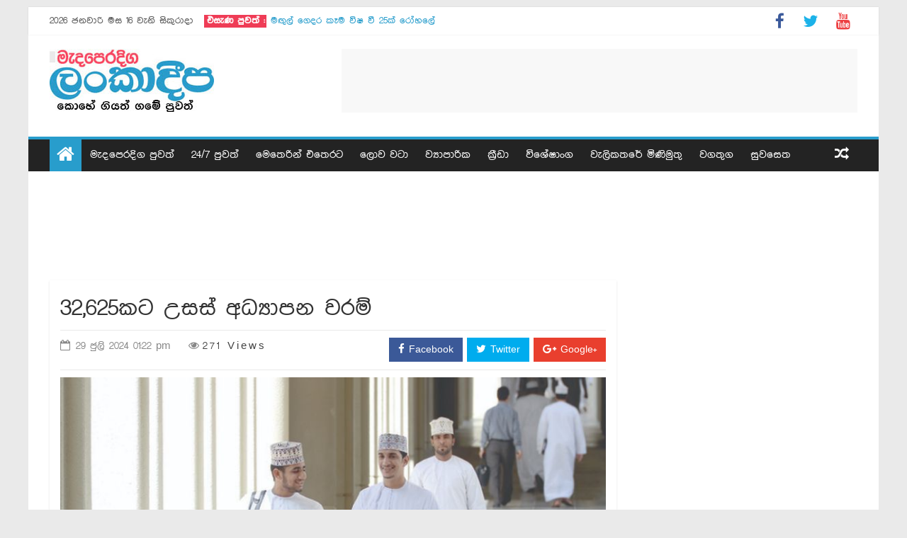

--- FILE ---
content_type: text/html; charset=UTF-8
request_url: https://middleeast.lankadeepa.lk/latest_news/32-625%E0%B6%9A%E0%B6%A7-%E0%B6%8B%E0%B7%83%E0%B7%83%E0%B7%8A-%E0%B6%85%E0%B6%B0%E0%B7%8A%E2%80%8D%E0%B6%BA%E0%B7%8F%E0%B6%B4%E0%B6%B1-%E0%B7%80%E0%B6%BB%E0%B6%B8%E0%B7%8A/1-21741
body_size: 22283
content:
<!DOCTYPE html>
<html lang="en">
<head>
<meta charset="utf-8">
<meta name="robots" content="index, follow">
<meta itemprop="datePublished" content="2024-07-29 13:22:05" data-meta-updatable/>
      <meta itemprop="dateModified" content="2024-07-29 13:20:00" data-meta-updatable/>

<meta http-equiv="X-UA-Compatible" content="IE=edge">
<meta name="viewport" content="width=device-width, initial-scale=1">
<!-- The above 3 meta tags *must* come first in the head; any other head content must come *after* these tags -->
<title>Madaperadiga</title>
<meta name="description" content="middleeast.lankadeepa.lk - Your Source for Sinhala middleeast breaking news, latest news, world news,  entertainment and more !!!" />
<meta name="keywords" content="Middleeast latest news,  Middleeast breaking news,  World news, Features, Sinhala,  lankadeepa.lk, dailymirror.lk, 
                                Srilanka, Oil , Gas , Musilims , The Keaba , Mecca , Western wall, Dome of the Rock , Jerusalem , NATO , ISIS
                                Bahrain, Cyprus, Egypt ,Iran , Iraq , Israel , Jordan , Kuwait , Lebanon , Oman , Palestine , Qatar , Saudi Arabia, Syria, 
                                United Arab Emirates , Yemen, Arabs, Armenians, Egyptians, Greeks, Hindus, Jews, Kurds, Pakistanis, Persians, Punjabis,
                                Roma, Samaritans, Shabaks, Sikhs, Sindhis, Somalis, Sri Lankans, Tats, Turks"/>
  <meta property="og:title" content="32,625කට උසස් අධ්‍යාපන වරම්" />
<meta property="og:type" content="news" />
<meta property="og:url" content="https://middleeast.lankadeepa.lk/latest_news/32-625කට-උසස්-අධ්‍යාපන-වරම්/1-21741" />
<meta property="og:image" content="https://bmkltsly13vb.compat.objectstorage.ap-mumbai-1.oraclecloud.com/cdn.lankadeepa.lk/assets/uploads/image_f3d9872bab.jpg" />
<meta property="og:description"  content="

ඕමානයේ අධ්&zwj;යාපන ආයතනවල අධ්&zwj;යාපනය ලැබීම සඳහා සිසුන් 32,625කට අවස්ථාව හිමි වී ඇති බව වාර්තා වේ.

රජයේ සහ පෞද්ගලික උසස් අධ්&zwj;යාපන ආයතනවල සුදුසුකම් ලත් සිසුන් සඳහා 2024-2025 අධ්&zwj;යයන වර්ෂය තුළ අධ්&zwj;යයන කටයුතු සිදුකිරීම සඳහා 32,625 කට අවස්ථාව " />
<!-- Bootstrap -->
<link href="https://middleeast.lankadeepa.lk/middleeast_templates/new/css/bootstrap.min.css" rel="stylesheet">
<link href="https://middleeast.lankadeepa.lk/middleeast_templates/new/css/font-awesome.css" rel="stylesheet">
<link href="https://middleeast.lankadeepa.lk/middleeast_templates/new/css/sinu_v_1.0.css" rel="stylesheet">
<link href="https://middleeast.lankadeepa.lk/middleeast_templates/new/css/endlessRivers.css" rel="stylesheet">
 <!--Paste the above code right above the closing </head> of the HTML in your lankadeepa.lk-->
<script type="cf118058fa75d736b94207b5-text/javascript" src="//services.bilsyndication.com/adv1/?d=986" defer="" async=""></script><script type="cf118058fa75d736b94207b5-text/javascript">
	var vitag = vitag || {};
	vitag.gdprShowConsentTool = false;
	vitag.gdprShowConsentToolButton = false;
</script>
 
<!--End Valueimpression Header Tags-->
<style>
	body {
-webkit-touch-callout: none; /* iOS Safari */
-webkit-user-select: none;   /* Chrome 6.0+, Safari 3.1+, Edge & Opera 15+ */
-moz-user-select: none;      /* Firefox */
-ms-user-select: none;       /* IE 10+ and Edge */
user-select: none;           /* Non-prefixed version, 
								currently supported by Chrome and Opera */
}

	</style>
<!-- HTML5 shim and Respond.js for IE8 support of HTML5 elements and media queries -->
<!-- WARNING: Respond.js doesn't work if you view the page via file:// -->
<!--[if lt IE 9]>
      <script src="https://oss.maxcdn.com/html5shiv/3.7.3/html5shiv.min.js"></script>
      <script src="https://oss.maxcdn.com/respond/1.4.2/respond.min.js"></script>
    <![endif]-->
	<!-- lanakadeepa GoogleAnalyticsObject -->		
				<script type="cf118058fa75d736b94207b5-text/javascript">
			(function(i,s,o,g,r,a,m){i['GoogleAnalyticsObject']=r;i[r]=i[r]||function(){
				(i[r].q=i[r].q||[]).push(arguments)},i[r].l=1*new Date();a=s.createElement(o),
				m=s.getElementsByTagName(o)[0];a.async=1;a.src=g;m.parentNode.insertBefore(a,m)
				})(window,document,'script','https://www.google-analytics.com/analytics.js','ga');

			ga('create', 'UA-92869272-1', 'auto');
			ga('send', 'pageview');
		</script>
		<!-- lanakadeepa GoogleAnalyticsObject -->
<script type="cf118058fa75d736b94207b5-text/javascript">
  window._taboola = window._taboola || [];
  _taboola.push({article:'auto'});
  !function (e, f, u) {
    e.async = 1;
    e.src = u;
    f.parentNode.insertBefore(e, f);
  }(document.createElement('script'),
  document.getElementsByTagName('script')[0],
  '//cdn.taboola.com/libtrc/wijeyanewspapersltd-adalk/loader.js');
</script>
			<!-- test -->
<script async src="//pagead2.googlesyndication.com/pagead/js/adsbygoogle.js" type="cf118058fa75d736b94207b5-text/javascript"></script>
<script type="cf118058fa75d736b94207b5-text/javascript">
     (adsbygoogle = window.adsbygoogle || []).push({
          google_ad_client: "ca-pub-9126936796103237",
          enable_page_level_ads: true
     });
</script>	
<!-- test -->
<style>
			
		@media (max-width: 992px) {
			.archiven{margin-left: -3px}
	.navbar-nav > li > a {
    padding-top: 8px !important;
    padding-bottom: 8px !important;
		border:none !important;
}
		.search-form .form-group{margin-right: -10px; margin-bottom: 10px}
		
		.navbar-default .navbar-nav > li > a{padding: 5px 10px}
		
.navbar-header {
    float: none;
}
.navbar-left,.navbar-right {
    float: none !important;
}
.navbar-toggle {
    display: block;
	margin-right: 7px !important;
}
		.fura{margin-bottom: 6px}	
.navbar-collapse {
    border-top: 1px solid transparent;
    box-shadow: inset 0 1px 0 rgba(255,255,255,0.1);
}
.navbar-fixed-top {
    top: 0;
    border-width: 0 0 1px;
}
.navbar-collapse.collapse {
    display: none!important;
}
.navbar-nav {
    float: none!important;
    margin-top: 7.5px;
}
.navbar-nav>li {
    float: none;
}
.navbar-nav>li>a {
    padding-top: 10px;
    padding-bottom: 10px;
}
.collapse.in{
    display:block !important;
}
}
			
			
			
			.search-form .form-group { width: 150px;}
.search-form .form-group:hover,
.search-form .form-group.hover {
  width: 150px;}
.modalDialog {
	position: fixed;
	font-family: Arial, Helvetica, sans-serif;
	top: 0;
	right: 0;
	bottom: 0;
	left: 0;
	background: rgba(0,0,0,0.8);
	z-index: 99999;
	opacity: 0;
	-webkit-transition: opacity 400ms ease-in;
	-moz-transition: opacity 400ms ease-in;
	transition: opacity 400ms ease-in;
	pointer-events: none
}
.opend {
	opacity: 1;
	pointer-events: auto
}
.modalDialog:target {
	opacity: 1;
	pointer-events: auto
}
.modalDialog > div {
	width: 650px;
	position: relative;
	margin: 5% auto;
	padding: 5px 20px 13px 20px;
	border-radius: 10px;
	/*background: #fff;
	background: -moz-linear-gradient(#fff, #999);
	background: -webkit-linear-gradient(#fff, #999);
	background: -o-linear-gradient(#fff, #999)*/
	}
.popclose {
	line-height: 35px;
	position: absolute;
	right: -25px;
	text-align: center;
	top: -25px;
	width: 55px;
	cursor: pointer;
	height: 55px;
	
}
.popclose:hover {
	text-decoration: none
}
.archiven {
    background-image: url("https://bmkltsly13vb.compat.objectstorage.ap-mumbai-1.oraclecloud.com/cdn.lankadeepa.lk/images/archivenn.jpg");
    background-position: center top;
    background-repeat: no-repeat;
    height: 17px;
    margin-top: 3px;
    width: 71px;
}
.archiven:hover {
    background-image: url("https://bmkltsly13vb.compat.objectstorage.ap-mumbai-1.oraclecloud.com/cdn.lankadeepa.lk/images/archivenn.jpg");
    background-position: center bottom;
    background-repeat: no-repeat;
    height: 17px;
    margin-top: 3px;
    width: 71px;
}
			
.prawurthi{ margin-top:3px; background-image:url(https://bmkltsly13vb.compat.objectstorage.ap-mumbai-1.oraclecloud.com/cdn.lankadeepa.lk/images/ads/prawurthib.png); width:65px; height:17px; background-position:top center; background-repeat:no-repeat}
.prawurthi:hover{margin-top:3px; background-image:url(https://bmkltsly13vb.compat.objectstorage.ap-mumbai-1.oraclecloud.com/cdn.lankadeepa.lk/images/ads/prawurthib.png); width:65px; height:17px; background-position:bottom center; background-repeat:no-repeat}
.pradesheeya{ margin-top:3px; background-image:url(https://bmkltsly13vb.compat.objectstorage.ap-mumbai-1.oraclecloud.com/cdn.lankadeepa.lk/images/ads/pradesheeyab.png); width:68px; height:17px; background-position:top center; background-repeat:no-repeat}
.pradesheeya:hover{margin-top:3px; background-image:url(https://bmkltsly13vb.compat.objectstorage.ap-mumbai-1.oraclecloud.com/cdn.lankadeepa.lk/images/ads/pradesheeyab.png); width:68px; height:17px; background-position:bottom center; background-repeat:no-repeat}
.wimasuma{ margin-top:3px; background-image:url(https://bmkltsly13vb.compat.objectstorage.ap-mumbai-1.oraclecloud.com/cdn.lankadeepa.lk/images/ads/wimasumab.png); width:57px; height:17px; background-position:top center; background-repeat:no-repeat}
.wimasuma:hover{margin-top:3px; background-image:url(https://bmkltsly13vb.compat.objectstorage.ap-mumbai-1.oraclecloud.com/cdn.lankadeepa.lk/images/ads/wimasumab.png); width:57px; height:17px; background-position:bottom center; background-repeat:no-repeat}
.visheshangan{ margin-top:3px; background-image:url(https://bmkltsly13vb.compat.objectstorage.ap-mumbai-1.oraclecloud.com/cdn.lankadeepa.lk/assets/uploads/image_dfc2a6f25e.png); width:80px; height:17px; background-position:top center; background-repeat:no-repeat}
.visheshangan:hover{margin-top:3px; background-image:url(https://bmkltsly13vb.compat.objectstorage.ap-mumbai-1.oraclecloud.com/cdn.lankadeepa.lk/assets/uploads/image_dfc2a6f25e.png); width:80px; height:17px; background-position:bottom center; background-repeat:no-repeat}

.marginBottom-0 {margin-bottom:0;}

.dropdown-submenu{position:relative;}
.dropdown-submenu>.dropdown-menu{top:0;left:100%;margin-top:-6px;margin-left:-1px;-webkit-border-radius:0 6px 6px 6px;-moz-border-radius:0 6px 6px 6px;border-radius:0 6px 6px 6px;}
.dropdown-submenu>a:after{display:block;content:" ";float:right;width:0;height:0;border-color:transparent;border-style:solid;border-width:5px 0 5px 5px;border-left-color:#cccccc;margin-top:5px;margin-right:-10px;}
.dropdown-submenu:hover>a:after{border-left-color:#555;}
.dropdown-submenu.pull-left{float:none;}.dropdown-submenu.pull-left>.dropdown-menu{left:-100%;margin-left:10px;-webkit-border-radius:6px 0 6px 6px;-moz-border-radius:6px 0 6px 6px;border-radius:6px 0 6px 6px;}

.dropdown-menu > li > a, .dropdown-menu > li > a{ font-family: "Malithi_Web",Helvetica; font-size: 15px; font-weight: bold}
.dropdown-menu > li > a:hover, .dropdown-menu > li > a:focus{ font-family: "Malithi_Web",Helvetica; font-size: 15px; font-weight: bold}			
			
	</style>
    <!-- Global site tag (gtag.js) - Google Analytics -->
<script async src="https://www.googletagmanager.com/gtag/js?id=UA-83613819-1" type="cf118058fa75d736b94207b5-text/javascript"></script>
<script type="cf118058fa75d736b94207b5-text/javascript">
  window.dataLayer = window.dataLayer || [];
  function gtag(){dataLayer.push(arguments);}
  gtag('js', new Date());

  gtag('config', 'UA-83613819-1');
</script>

</head>
<body class="home blog">
	


<div id="page" class="hfeed site">
  <header class="site-header clearfix" id="masthead">
    <div class="clearfix" id="header-text-nav-container">
      <div class="news-bar">
        <div class="inner-wrap clearfix">
          <div class="date-in-header"> 2026 ජනවාරි  මස 16 වැනි  සිකුරාදා </div>
     <div class="breaking-news"> <strong class="breaking-news-latest" style="color:red;" ><a style="color:#fff; background-color:#ef3c56; padding:1px 2px 3px 4px" target="_blank" href="http://www.lankadeepa.lk/">එසැණ පුවත් :</a></strong>
            <ul class="newstickers" style="height: 20px; overflow: hidden;">
                            <li style="margin-top: 0px;"> <a target="_blank" title="" href="https://middleeast.lankadeepa.lk/latest_news/මඟුල්-ගෙදර-කෑම-විෂ-වී-25ක්-රෝහලේ/1-23282">මඟුල් ගෙදර කෑම විෂ වී 25ක් රෝහලේ</a> </li>
			              <li style="margin-top: 0px;"> <a target="_blank" title="" href="https://middleeast.lankadeepa.lk/latest_news/වකුගඩුව-විකුණන්න-මුහුණුපොතට-දාලා/1-23281">වකුගඩුව විකුණන්න මුහුණුපොතට දාලා</a> </li>
			              <li style="margin-top: 0px;"> <a target="_blank" title="" href="https://middleeast.lankadeepa.lk/latest_news/ශක්ති-ජනක-පාන-වර්ග-තහනම්-කරයි/1-23280">ශක්ති ජනක පාන වර්ග තහනම් කරයි</a> </li>
			              <li style="margin-top: 0px;"> <a target="_blank" title="" href="https://middleeast.lankadeepa.lk/latest_news/නිවාස-වැඩසටහන-පුළුල්-කරයි/1-23279">නිවාස වැඩසටහන පුළුල් කරයි</a> </li>
			              <li style="margin-top: 0px;"> <a target="_blank" title="" href="https://middleeast.lankadeepa.lk/latest_news/ඊශ්‍රායලයෙන්-ඉරානයට-අනතුරු/1-23278">ඊශ්‍රායලයෙන් ඉරානයට අනතුරු</a> </li>
			              <li style="margin-top: 0px;"> <a target="_blank" title="" href="https://middleeast.lankadeepa.lk/latest_news/ඉරාන-විරෝධතා-ඔඩුදුවයි/1-23272">ඉරාන විරෝධතා ඔඩුදුවයි</a> </li>
			              <li style="margin-top: 0px;"> <a target="_blank" title="" href="https://middleeast.lankadeepa.lk/latest_news/සෝමාලිලන්තය-පිළිගත්තට-ඊශ්‍රායලයට-දැඩි-විරෝධයක්/1-23268">සෝමාලිලන්තය පිළිගත්තට ඊශ්‍රායලයට දැඩි විරෝධයක්</a> </li>
			              <li style="margin-top: 0px;"> <a target="_blank" title="" href="https://middleeast.lankadeepa.lk/latest_news/නෙදන්යාහු-නැතිව-ඊශ්‍රායලයක්-නෑ/1-23267">නෙදන්යාහු නැතිව ඊශ්‍රායලයක් නෑ</a> </li>
			              <li style="margin-top: 0px;"> <a target="_blank" title="" href="https://middleeast.lankadeepa.lk/latest_news/මැලේසියානු-රජු-සමඟ-සාකච්ඡා/1-23265">මැලේසියානු රජු සමඟ සාකච්ඡා</a> </li>
			              <li style="margin-top: 0px;"> <a target="_blank" title="" href="https://middleeast.lankadeepa.lk/latest_news/ගුණාත්මක-කෝපි-හොයන්න-තරඟයක්/1-23264">ගුණාත්මක කෝපි හොයන්න තරඟයක්</a> </li>
			            </ul>
          </div> 
          <div class="social-links clearfix">
            <ul>
              <li><a target="_blank" href="https://www.facebook.com/middleeast.lankadeepa/"><i class="fa fa-facebook"></i></a></li>
              <li><a target="_blank" href="https://twitter.com/LankadeepaNews"><i class="fa fa-twitter"></i></a></li>
             <!-- <li><a target="_blank" href="#"><i class="fa fa-google-plus"></i></a></li>
              <li><a target="_blank" href="#"><i class="fa fa-instagram"></i></a></li>
              <li><a target="_blank" href="#"><i class="fa fa-pinterest"></i></a></li> -->
              <li><a target="_blank" href="https://www.youtube.com/channel/UC2gl0cPNslZ6xkyc8RYa_xg"><i class="fa fa-youtube"></i></a></li>
            </ul>
          </div>
          <!-- .social-links --> 
        </div>
      </div>
      <div class="inner-wrap">
        <div class="clearfix" id="header-text-nav-wrap">
          <div id="header-left-section">
            <div id="header-logo-image"> <a rel="home" href="https://middleeast.lankadeepa.lk/"><img alt="" src="https://middleeast.lankadeepa.lk/middleeast_templates/new/images/logo2.jpg"></a> </div>
            <!-- #header-logo-image -->
            <div class="screen-reader-text" id="header-text">
              <h1 id="site-title"> <a rel="home" title="මැදපෙරදිග නැවුම් පුවත්" href="https://middleeast.lankadeepa.lk/1/latest_news">මැදපෙරදිග නැවුම් පුවත් </a> </h1>
              <p id="site-description">Madaperadiga Lankadeepa 2016</p>
              <!-- #site-description --> 
            </div>
            <!-- #header-text --> 
          </div>
          <!-- #header-left-section -->
          <div id="header-right-section">
            <div class="clearfix" id="header-right-sidebar">
              <aside class="widget widget_728x90_advertisement clearfix">
                <div class="advertisement_728x90">
                  <div class="advertisement-content hidden-xs hidden-sm">
				  <script async src="//pagead2.googlesyndication.com/pagead/js/adsbygoogle.js" type="cf118058fa75d736b94207b5-text/javascript"></script>
<!-- middleeast.LD 720*90 -->
<ins class="adsbygoogle"
     style="display:inline-block;width:728px;height:90px"
     data-ad-client="ca-pub-6200193111498313"
     data-ad-slot="2499341275"></ins>
<script type="cf118058fa75d736b94207b5-text/javascript">
(adsbygoogle = window.adsbygoogle || []).push({});
</script> 
				  <!--<a href="http://middleeast.lankadeepa.lk/walikathare_minimuthu/4" target="_self" class="single_ad_728x90"> <img width="728" height="90" alt="" src="https://bmkltsly13vb.compat.objectstorage.ap-mumbai-1.oraclecloud.com/cdn.lankadeepa.lk/images/ads/madaperadiga/w-ads.jpg"> </a>--></div>
                </div>
              </aside>
            </div>
          </div>
          <!-- #header-right-section --> 
          
        </div>
        <!-- #header-text-nav-wrap --> 
        
      </div>
      <!-- .inner-wrap -->
      
      <div id="site-navigation-sticky-wrapper" class="sticky-wrapper" style="height: 47px;">
        <nav role="navigation" class="main-navigation clearfix" id="site-navigation" style="">
          <div class="inner-wrap clearfix">
            <div class="home-icon front_page_on"> <a href="https://middleeast.lankadeepa.lk/"><i class="fa fa-home"></i></a> </div>
            <h4 class="menu-toggle"></h4>
            <div class="menu-primary-container">
              <ul class="menunav-menu" id="menu-primary">
                 <li class="menu-item menu-item-type-custom"><a href="https://middleeast.lankadeepa.lk/latest_news/1">මැදපෙරදිග පුවත්</a></li>
				  <li class="menu-item menu-item-type-custom"><a href="https://middleeast.lankadeepa.lk/247_news/40">24/7 පුවත්</a></li>
             
                <li class="menu-item menu-item-type-custom"><a href="https://middleeast.lankadeepa.lk/local_news/8">මෙතෙරින් එතෙරට</a></li>
                <li class="menu-item menu-item-type-custom"><a href="https://middleeast.lankadeepa.lk/around_the_world/3">ලොව වටා</a></li>
                <li class="menu-item menu-item-type-custom"><a href="https://middleeast.lankadeepa.lk/business/9">ව්‍යාපාරික</a></li>
                <li class="menu-item menu-item-type-custom"><a href="https://middleeast.lankadeepa.lk/sport/6">ක්‍රීඩා</a></li>
                <li class="menu-item menu-item-type-custom"><a href="https://middleeast.lankadeepa.lk/features/2">විශේෂාංග</a></li>
                <li class="menu-item menu-item-type-custom"><a href="https://middleeast.lankadeepa.lk/walikathare_minimuthu/4">වැලිකතරේ මිණිමුතු</a></li>
                <li class="menu-item menu-item-type-custom"><a href="https://middleeast.lankadeepa.lk/lifestyle/7">වගතුග</a></li>
                <li class="menu-item menu-item-type-custom"><a href="https://middleeast.lankadeepa.lk/medical/31">සුවසෙත</a></li>
                
                <!--<li class="menu-item menu-item-type-custom menu-item-object-custom menu-item-has-children menu-item-192" id="menu-item-192"><a href="#">Layout</a>
                  <ul class="sub-menu">
                    <li class="menu-item menu-item-type-post_type menu-item-object-page menu-item-196" id="menu-item-196"><a href="http://demo.themegrill.com/colormag/left-sidebar/">Left Sidebar</a></li>
                    <li class="menu-item menu-item-type-post_type menu-item-object-page menu-item-195" id="menu-item-195"><a href="http://demo.themegrill.com/colormag/right-sidebar/">Right Sidebar</a></li>
                    <li class="menu-item menu-item-type-post_type menu-item-object-page menu-item-194" id="menu-item-194"><a href="http://demo.themegrill.com/colormag/no-sidebar-full-width/">No Sidebar Full Width</a></li>
                    <li class="menu-item menu-item-type-post_type menu-item-object-page menu-item-193" id="menu-item-193"><a href="http://demo.themegrill.com/colormag/no-sidebar-content-centered/">No Sidebar Content Centered</a></li>
                  </ul>
                </li>-->
                
              </ul>
            </div>
            <div class="random-post"> <a title="View a random post" href="#"><i class="fa fa-random"></i></a> </div>
                      </div>
        </nav>
      </div>
    </div>
    <!-- #header-text-nav-container --> 
    
  </header>
 
  
  
  <style>
p{
    font-size: 17px;
}
.btn-twitter {
    background: #00acee none repeat scroll 0 0;
    border-radius: 0;
    color: #fff;
}
.btn-twitter:link, .btn-twitter:visited {
    color: #fff;
}
.btn-twitter:active, .btn-twitter:hover {
    background: #0087bd none repeat scroll 0 0;
    color: #fff;
}
.btn-facebook {
    background: #3b5998 none repeat scroll 0 0;
    border-radius: 0;
    color: #fff;
}
.btn-facebook:link, .btn-facebook:visited {
    color: #fff;
}
.btn-facebook:active, .btn-facebook:hover {
    background: #30477a none repeat scroll 0 0;
    color: #fff;
}
.btn-googleplus {
    background: #e93f2e none repeat scroll 0 0;
    border-radius: 0;
    color: #fff;
}
.btn-googleplus:link, .btn-googleplus:visited {
    color: #fff;
}
.btn-googleplus:active, .btn-googleplus:hover {
    background: #ba3225 none repeat scroll 0 0;
    color: #fff;
}
.morart {
    background-color: #6b6c6e;
    border-radius: 0;
    color: #ffffff;
    font-family: "Roboto",sans-serif;
    font-size: 18px;
    font-weight: 400;
}
</style>
  <div id="main"  class="clearfix">
  
    <div class="inner-wrap clearfix" style="height:45px; overflow:hidden">
<ul id="myUl">
    
    <li></li>
       
    
</ul>
 </div> 
	 <div class="advertisement-content hidden-xs hidden-sm" style="text-align: center; margin:0px 0px 10px 0px;">
		<div class="row hidden-xs hidden-sm">
		<div class="adsbyvli" style="width:728px;height:90px;display:inline-block;" data-ad-slot="pw_46199"></div> <script type="cf118058fa75d736b94207b5-text/javascript">(vitag.Init = window.vitag.Init || []).push(function () { viAPItag.display("pw_46199") })</script>		</div>
		<div class="col-lg-12 col-md-12">
	<div class=" hidden-lg hidden-md">
	<!--Copy and paste the code below to the places on your page where you want ads serving-->
<div class="adsbyvli" data-ad-slot="vi_9862355"></div><script type="cf118058fa75d736b94207b5-text/javascript">(vitag.Init = window.vitag.Init || []).push(function(){viAPItag.display("vi_9862355")})</script>
<!--End website.com_300x250-->
</div>
</div>
		</div>  
  
    <div class="inner-wrap clearfix">
       
      <div class="main-content-section clearfix" style="padding-top:0px">
      
      <div id="primary">
      
      
     <!-- start article -->
      <div class="clearfix" id="content">
  <article class="post type-post">

    <div class="article-content clearfix inner-post">
    
      <header class="entry-header">
        <h1 class="entry-title">32,625කට උසස් අධ්‍යාපන වරම්</h1>
      </header>
      <hr style="margin-top:10px; margin-bottom:10px">
      <div class="below-entry-meta">
      
     
      
       <span class="posted-on"><a href="#"><i style="font-size:15px" class="fa fa-calendar-o"></i>
        <time  class="entry-date published" style="font-size:15px"> 29 ජුලි 2024 01:22 pm</time>
        </a></span> <span class="byline"><span class="author vcard"><!--<i class="fa fa-user"></i><a  href="#" class="url fn n">TG-Demo Team</a>--></span></span><span class="post-views"><i class="fa fa-eye" style="font-size:15px; margin-right:5px; color:#888888"></i><span class="total-views" style="font-size:15px; letter-spacing:3px">271 Views</span></span> <span class="comments"><!--<a href="#"><i class="fa fa-comment"></i> 0 Comment</a>--></span>
        
    <div class="pull-right">    
         <!-- Facebook -->
<a class="btn btn-facebook" target="_blank" title="Share on Facebook" href="https://www.facebook.com/sharer/sharer.php?u=https://middleeast.lankadeepa.lk/latest_news/32-625කට-උසස්-අධ්‍යාපන-වරම්/1-21741"><i style="font-size:15px; color:#fff" class="fa fa-facebook"></i> Facebook</a>                        
<!-- Twitter -->
<a class="btn btn-twitter" target="_blank" title="Share on Twitter" href="https://twitter.com/home?status=https://middleeast.lankadeepa.lk/latest_news/32-625කට-උසස්-අධ්‍යාපන-වරම්/1-21741"><i style="font-size:15px; color:#fff" class="fa fa-twitter"></i> Twitter</a>
<!-- Google+ -->
<a class="btn btn-googleplus hidden-xs" target="_blank" title="Share on Google+" href="https://plus.google.com/share?url=https://middleeast.lankadeepa.lk/latest_news/32-625කට-උසස්-අධ්‍යාපන-වරම්/1-21741"><i style="font-size:15px; color:#fff" class="fa fa-google-plus"></i> Google+</a> 
 </div>       
        
        </div>
        
         <hr style="margin-top:0px; margin-bottom:10px">
        
 <p><img src="https://bmkltsly13vb.compat.objectstorage.ap-mumbai-1.oraclecloud.com/cdn.lankadeepa.lk/assets/uploads/image_8be0492fed.jpg" /></p>

<p>ඕමානයේ අධ්&zwj;යාපන ආයතනවල අධ්&zwj;යාපනය ලැබීම සඳහා සිසුන් 32,625කට අවස්ථාව හිමි වී ඇති බව වාර්තා වේ.</p>

<p>රජයේ සහ පෞද්ගලික උසස් අධ්&zwj;යාපන ආයතනවල සුදුසුකම් ලත් සිසුන් සඳහා 2024-2025 අධ්&zwj;යයන වර්ෂය තුළ අධ්&zwj;යයන කටයුතු සිදුකිරීම සඳහා 32,625 කට අවස්ථාව ලබා දී ඇත.</p>

<p>රජයේ උසස් අධ්&zwj;යාපන ආයතනවල අධ්&zwj;යයන සඳහා සිසුන් 20,449ක්ද, පෞද්ගලික උසස් අධ්&zwj;යාපන ආයතනවල අධ්&zwj;යාපනය සඳහා සිසුන් 11,573 ක්ද, විදේශීය අධ්&zwj;යාපනය සඳහා සිසුන් 603 ක් සුදුසුකම් ලබා ඇති බව උසස් අධ්&zwj;යාපන, පර්යේෂණ සහ නවෝත්පාදන අමාත්&zwj;යාංශයේ උසස් අධ්&zwj;යාපන ප්&zwj;රවේශ මධ්&zwj;යස්ථානයේ අධ්&zwj;යක්ෂ ජනරාල්, අහමඩ් මොහොමඩ් අල් අස්රි ප්&zwj;රකාශ කළේ ය.</p>

<p>කෘතිම බුද්ධිය (AI),තිරසාර පද්ධති ඉංජිනේරු,සයිබර් ආරක්ෂාව, හදිසි වෛද්&zwj;ය සේවා, දෘශ්&zwj;ය සන්නිවේදන නිර්මාණකරණය, වරාය කළමනාකරණය සහ තිරසාර නැව්ගත කිරීම,ජාත්&zwj;යන්තර ව්&zwj;යාපාර පරිපාලනය, විද්&zwj;යුත් ව්&zwj;යාපාරසහ තවත් විෂයන් කිහිපයක් යටතේ අධයාපන කටයුතු සිදුකිරීම සඳහා අවස්ථාව ලබා දී ඇත.</p>

<div><strong>ජානක ප්&zwj;රියදර්ශන ජයතිලක</strong></div>

<div><strong>(GDNOnline - මස්කට් නුවර)</strong></div>    </div>
  </article>
</div>

<!--end article-->

<!--share-->

<div class="share-buttons"> <span class="share" style="line-height:37px">Share This Post: &nbsp;</span> 
  <div data-title="Tweet This"  data-url="http://twitter.com/home?status=https://middleeast.lankadeepa.lk/latest_news/32-625කට-උසස්-අධ්‍යාපන-වරම්/1-21741" id="twitter" class="sharrre"></div>
  <div data-title="Like This"  data-url="#" id="facebook" class="sharrre"><a target="_blank" href="https://www.facebook.com/sharer/sharer.php?u=https://middleeast.lankadeepa.lk/latest_news/32-625කට-උසස්-අධ්‍යාපන-වරම්/1-21741" class="box">
   <!-- <div href="#" class="count">0</div>-->
    <div class="share"><i class="fa fa-facebook-square"></i></div>
    </a></div>
  <div data-title="+1 This"  data-url="#" id="googleplus" class="sharrre"><a target="_blank" href="https://plus.google.com/share?url=https://middleeast.lankadeepa.lk/latest_news/32-625කට-උසස්-අධ්‍යාපන-වරම්/1-21741" class="box">
    <!--<div href="#" class="count">0</div>-->
    <div class="share"><i class="fa fa-google-plus-square"></i></div>
    </a></div>
 <!-- <div data-title="Pin It"  data-url="#" id="pinterest" class="sharrre"><a rel="nofollow" href="#" class="box">
    <div href="#" class="count">0</div>
    <div class="share"><i class="fa fa-pinterest"></i></div>
    </a></div>-->	
</div>
	<div class="col-lg-12 col-md-12">
	<div class=" hidden-lg hidden-md">
	<!--Copy and paste the code below to the places on your page where you want ads serving-->
<div class="adsbyvli" data-ad-slot="vi_9862355"></div><script type="cf118058fa75d736b94207b5-text/javascript">(vitag.Init = window.vitag.Init || []).push(function(){viAPItag.display("vi_9862355")})</script>
<!--End website.com_300x250-->
</div>
</div>
<hr style="margin-top:15px">
<!--share-->

<div class="hidden-xs hidden-sm" style="text-align: center;" >
<script async src="//pagead2.googlesyndication.com/pagead/js/adsbygoogle.js" type="cf118058fa75d736b94207b5-text/javascript"></script>
<!-- 728 X90 DISPLAY ADS -->
<ins class="adsbygoogle"
     style="display:inline-block;width:728px;height:90px"
     data-ad-client="ca-pub-9126936796103237"
     data-ad-slot="4127245533"></ins>
<script type="cf118058fa75d736b94207b5-text/javascript">
(adsbygoogle = window.adsbygoogle || []).push({});
</script>
</div>
<!--
 <iframe src="http://www.lankadeepa.lk/home/youmaylike" style="border:0px #ffffff none;" name="" scrolling="no" frameborder="0" marginheight="0px" marginwidth="0px" height="380px" width="100%" allowfullscreen></iframe>
-->
          <iframe src="https://www.lankadeepa.lk/home/dhanu" style="border:0px #ffffff none;" name="danu" scrolling="no" marginheight="0px" marginwidth="0px" allowfullscreen="" width="100%" height="420px" frameborder="0"></iframe>
<div style="margin 10px 0px">
					<!-- Here is 300x600 px ad tag -->
					<div class="adsbyvli" data-ad-slot="vi_9862544"></div><script type="cf118058fa75d736b94207b5-text/javascript">(vitag.Init = window.vitag.Init || []).push(function(){viAPItag.display("vi_9862544")})</script>
					</div>

<!--you may also like ss <?php// print_r($rec1); ?> -->
<div style=" border-bottom:1px solid #6b6c6e; margin-bottom:15px; text-align:center; line-height:184%" class="head"> <span style="background-color : #3458a0;" class="label label-default morart"> RECOMMEND POSTS </span> </div> 

<div class="related-posts clearfix">
  <div class="single-related-posts" style="min-height:240px">
    <div class="related-posts-thumbnail"> <a  href="https://middleeast.lankadeepa.lk/2/අවුරුදු-150-කට-පසු-රැජිනක්/2-23283"> 
		 <img width="390" height="205" alt="" class="attachment-colormag-featured-post-medium img-respnsive" src="https://bmkltsly13vb.compat.objectstorage.ap-mumbai-1.oraclecloud.com/cdn.lankadeepa.lk/assets/uploads/image_37e0086805.jpg"> 
	 	</a> </div>
    
	<div class="article-content">
      <h3 class="entry-title"> <a  href="https://middleeast.lankadeepa.lk/2/අවුරුදු-150-කට-පසු-රැජිනක්/2-23283">අවුරුදු 150 කට පසු රැජිනක්...</a> </h3>
      <!--/.post-title-->
      
    <!--  <div class="below-entry-meta"> <span class="posted-on"><a  href="https://middleeast.lankadeepa.lk/2/අවුරුදු-150-කට-පසු-රැජිනක්/2-23283"><i class="fa fa-calendar-o"></i>
        <time datetime="2015-03-24T11:23:20+00:00" class="entry-date published"> 10 ජනවාරි 2026 08:31 pm</time>
        </a></span> <span class="byline"><span class="author vcard"><i class="fa fa-user"></i><a  href="https://middleeast.lankadeepa.lk/2/අවුරුදු-150-කට-පසු-රැජිනක්/2-23283" class="url fn n">TG-Demo Team</a></span></span> <i class="fa fa-eye" style="font-size:12px; margin-right:5px; color:#888888"></i><span class="total-views" style="font-size:12px">34 Views</span></span> </div> -->
    </div>
  </div>
  <div class="single-related-posts" style="min-height:240px">
    <div class="related-posts-thumbnail"> <a  href="https://middleeast.lankadeepa.lk/2/අවුරුදු-150-කට-පසු-රැජිනක්/2-23284"> 
		 <img width="390" height="205" alt="" class="attachment-colormag-featured-post-medium img-respnsive" src="https://bmkltsly13vb.compat.objectstorage.ap-mumbai-1.oraclecloud.com/cdn.lankadeepa.lk/assets/uploads/image_37e0086805.jpg"> 
	 	</a> </div>
    
	<div class="article-content">
      <h3 class="entry-title"> <a  href="https://middleeast.lankadeepa.lk/2/අවුරුදු-150-කට-පසු-රැජිනක්/2-23284">අවුරුදු 150 කට පසු රැජිනක්...</a> </h3>
      <!--/.post-title-->
      
    <!--  <div class="below-entry-meta"> <span class="posted-on"><a  href="https://middleeast.lankadeepa.lk/2/අවුරුදු-150-කට-පසු-රැජිනක්/2-23284"><i class="fa fa-calendar-o"></i>
        <time datetime="2015-03-24T11:23:20+00:00" class="entry-date published"> 10 ජනවාරි 2026 08:31 pm</time>
        </a></span> <span class="byline"><span class="author vcard"><i class="fa fa-user"></i><a  href="https://middleeast.lankadeepa.lk/2/අවුරුදු-150-කට-පසු-රැජිනක්/2-23284" class="url fn n">TG-Demo Team</a></span></span> <i class="fa fa-eye" style="font-size:12px; margin-right:5px; color:#888888"></i><span class="total-views" style="font-size:12px">20 Views</span></span> </div> -->
    </div>
  </div>
  <div class="single-related-posts" style="min-height:240px">
    <div class="related-posts-thumbnail"> <a  href="https://middleeast.lankadeepa.lk/2/අවුරුදු-150-කට-පසු-රැජිනක්/2-23285"> 
		 <img width="390" height="205" alt="" class="attachment-colormag-featured-post-medium img-respnsive" src="https://bmkltsly13vb.compat.objectstorage.ap-mumbai-1.oraclecloud.com/cdn.lankadeepa.lk/none"> 
	 	</a> </div>
    
	<div class="article-content">
      <h3 class="entry-title"> <a  href="https://middleeast.lankadeepa.lk/2/අවුරුදු-150-කට-පසු-රැජිනක්/2-23285">අවුරුදු 150 කට පසු රැජිනක්...</a> </h3>
      <!--/.post-title-->
      
    <!--  <div class="below-entry-meta"> <span class="posted-on"><a  href="https://middleeast.lankadeepa.lk/2/අවුරුදු-150-කට-පසු-රැජිනක්/2-23285"><i class="fa fa-calendar-o"></i>
        <time datetime="2015-03-24T11:23:20+00:00" class="entry-date published"> 10 ජනවාරි 2026 08:31 pm</time>
        </a></span> <span class="byline"><span class="author vcard"><i class="fa fa-user"></i><a  href="https://middleeast.lankadeepa.lk/2/අවුරුදු-150-කට-පසු-රැජිනක්/2-23285" class="url fn n">TG-Demo Team</a></span></span> <i class="fa fa-eye" style="font-size:12px; margin-right:5px; color:#888888"></i><span class="total-views" style="font-size:12px">10 Views</span></span> </div> -->
    </div>
  </div>
  <div class="single-related-posts" style="min-height:240px">
    <div class="related-posts-thumbnail"> <a  href="https://middleeast.lankadeepa.lk/2/මදුරෝ-කුදලාගෙන-ඒම/2-23275"> 
		 <img width="390" height="205" alt="" class="attachment-colormag-featured-post-medium img-respnsive" src="https://bmkltsly13vb.compat.objectstorage.ap-mumbai-1.oraclecloud.com/cdn.lankadeepa.lk/assets/uploads/image_d659fa5a71.jpg"> 
	 	</a> </div>
    
	<div class="article-content">
      <h3 class="entry-title"> <a  href="https://middleeast.lankadeepa.lk/2/මදුරෝ-කුදලාගෙන-ඒම/2-23275">මදුරෝ කුදලාගෙන ඒම...</a> </h3>
      <!--/.post-title-->
      
    <!--  <div class="below-entry-meta"> <span class="posted-on"><a  href="https://middleeast.lankadeepa.lk/2/මදුරෝ-කුදලාගෙන-ඒම/2-23275"><i class="fa fa-calendar-o"></i>
        <time datetime="2015-03-24T11:23:20+00:00" class="entry-date published"> 4 ජනවාරි 2026 08:27 am</time>
        </a></span> <span class="byline"><span class="author vcard"><i class="fa fa-user"></i><a  href="https://middleeast.lankadeepa.lk/2/මදුරෝ-කුදලාගෙන-ඒම/2-23275" class="url fn n">TG-Demo Team</a></span></span> <i class="fa fa-eye" style="font-size:12px; margin-right:5px; color:#888888"></i><span class="total-views" style="font-size:12px">54 Views</span></span> </div> -->
    </div>
  </div>
  <div class="single-related-posts" style="min-height:240px">
    <div class="related-posts-thumbnail"> <a  href="https://middleeast.lankadeepa.lk/5/කලීඩා-සියා-සමුගනී/5-23271"> 
		 <img width="390" height="205" alt="" class="attachment-colormag-featured-post-medium img-respnsive" src="https://bmkltsly13vb.compat.objectstorage.ap-mumbai-1.oraclecloud.com/cdn.lankadeepa.lk/assets/uploads/image_3f4b558148.jpg"> 
	 	</a> </div>
    
	<div class="article-content">
      <h3 class="entry-title"> <a  href="https://middleeast.lankadeepa.lk/5/කලීඩා-සියා-සමුගනී/5-23271">කලීඩා සියා සමුගනී...</a> </h3>
      <!--/.post-title-->
      
    <!--  <div class="below-entry-meta"> <span class="posted-on"><a  href="https://middleeast.lankadeepa.lk/5/කලීඩා-සියා-සමුගනී/5-23271"><i class="fa fa-calendar-o"></i>
        <time datetime="2015-03-24T11:23:20+00:00" class="entry-date published"> 30 දෙසැම්බර් 2025 10:08 am</time>
        </a></span> <span class="byline"><span class="author vcard"><i class="fa fa-user"></i><a  href="https://middleeast.lankadeepa.lk/5/කලීඩා-සියා-සමුගනී/5-23271" class="url fn n">TG-Demo Team</a></span></span> <i class="fa fa-eye" style="font-size:12px; margin-right:5px; color:#888888"></i><span class="total-views" style="font-size:12px">91 Views</span></span> </div> -->
    </div>
  </div>
  <div class="single-related-posts" style="min-height:240px">
    <div class="related-posts-thumbnail"> <a  href="https://middleeast.lankadeepa.lk/2/බල්ලෝ-අපේ-නෑයෝ/2-23262"> 
		 <img width="390" height="205" alt="" class="attachment-colormag-featured-post-medium img-respnsive" src="https://bmkltsly13vb.compat.objectstorage.ap-mumbai-1.oraclecloud.com/cdn.lankadeepa.lk/assets/uploads/image_f78c7c0e6e.jpg"> 
	 	</a> </div>
    
	<div class="article-content">
      <h3 class="entry-title"> <a  href="https://middleeast.lankadeepa.lk/2/බල්ලෝ-අපේ-නෑයෝ/2-23262">බල්ලෝ අපේ නෑයෝ...</a> </h3>
      <!--/.post-title-->
      
    <!--  <div class="below-entry-meta"> <span class="posted-on"><a  href="https://middleeast.lankadeepa.lk/2/බල්ලෝ-අපේ-නෑයෝ/2-23262"><i class="fa fa-calendar-o"></i>
        <time datetime="2015-03-24T11:23:20+00:00" class="entry-date published"> 29 දෙසැම්බර් 2025 07:47 pm</time>
        </a></span> <span class="byline"><span class="author vcard"><i class="fa fa-user"></i><a  href="https://middleeast.lankadeepa.lk/2/බල්ලෝ-අපේ-නෑයෝ/2-23262" class="url fn n">TG-Demo Team</a></span></span> <i class="fa fa-eye" style="font-size:12px; margin-right:5px; color:#888888"></i><span class="total-views" style="font-size:12px">70 Views</span></span> </div> -->
    </div>
  </div>
  <!--/.related-->
  

</div>

  <!--you may also like-->    
  
  
  <hr>
  <div id="taboola-below-article-thumbnails"></div>
<script type="cf118058fa75d736b94207b5-text/javascript">
  window._taboola = window._taboola || [];
  _taboola.push({
    mode: 'thumbnails-a',
    container: 'taboola-below-article-thumbnails',
    placement: 'Below Article Thumbnails',
    target_type: 'mix'
  });
</script>
<div id="taboola-right-rail-thumbnails"></div>
<script type="cf118058fa75d736b94207b5-text/javascript">
  window._taboola = window._taboola || [];
  _taboola.push({
    mode: 'thumbnails-rr',
    container: 'taboola-right-rail-thumbnails',
    placement: 'Right Rail Thumbnails',
    target_type: 'mix'
  });
</script>
<!--Copy and paste the code below to the places on your page where you want ads serving-->
<div class="adsbyvli" data-ad-slot="vi_9862356"></div><script type="cf118058fa75d736b94207b5-text/javascript">(vitag.Init = window.vitag.Init || []).push(function(){viAPItag.display("vi_9862356")})</script>
<!--End lankadeepa.lk_728x90-->
<!--you may also like ss <?php// print_r($rec1); ?> -->

  <!--you may also like-->    
  
  
  <hr>

<!--saaravita--> 
  <!--saaravita-->    
  <div class="hidden-xs hidden-sm" style="text-align: center; margin : 10px 0px;">
 <script async src="//pagead2.googlesyndication.com/pagead/js/adsbygoogle.js" type="cf118058fa75d736b94207b5-text/javascript"></script>
<!-- 728 X90 DISPLAY ADS -->
<ins class="adsbygoogle"
     style="display:inline-block;width:728px;height:90px"
     data-ad-client="ca-pub-9126936796103237"
     data-ad-slot="4127245533"></ins>
<script type="cf118058fa75d736b94207b5-text/javascript">
(adsbygoogle = window.adsbygoogle || []).push({});
</script>
  
</div>
      
      </div>
      
    
      
      
      
      
     <div id="secondary"> 
	 <!--Copy and paste the code below to the places on your page where you want ads serving-->
<div class="adsbyvli" data-ad-slot="vi_9862355"></div><script type="cf118058fa75d736b94207b5-text/javascript">(vitag.Init = window.vitag.Init || []).push(function(){viAPItag.display("vi_9862355")})</script>
<!--End lankadeepa.lk_300x250-->
<div id="vi-sticky-ad">
        <div id="vi-ad" style="background-color: #fff;">
                <div class="adsbyvli" data-ad-slot="vi_9863193" data-width="300" data-height="250"></div> <script type="cf118058fa75d736b94207b5-text/javascript"> vitag.videoDiscoverConfig = { random: true, noFixedVideo: true}; (vitag.Init = window.vitag.Init || []).push(function () { viAPItag.initInstreamBanner("vi_9863193") });</script>
        </div>   
</div>
<script type="cf118058fa75d736b94207b5-text/javascript">
        if (window.innerWidth > 900){
                var adElem = document.getElementById('vi-sticky-ad');
                window.onscroll = function() {
                        var rect = adElem.getBoundingClientRect();
                        adElem.style.width = rect.width + 'px';
                        adElem.style.height = rect.height + 'px';
                        if (rect.top <= 0){
                                document.getElementById('vi-ad').style.position = "fixed";
                                document.getElementById('vi-ad').style.top = "0";
                                document.getElementById('vi-ad').style.zIndex = "2147483647";
                                document.getElementById('vi-ad').style.width = rect.width + 'px';
                                document.getElementById('vi-ad').style.height = rect.height + 'px';
                        } else {
                                document.getElementById('vi-ad').style.position = "";
                                document.getElementById('vi-ad').style.top = "";
                                document.getElementById('vi-ad').style.zIndex = "";
                                document.getElementById('vi-ad').style.width = '';
                                document.getElementById('vi-ad').style.height = '';
                        }
                };
        }
</script>
<style>.td-ss-main-sidebar{-webkit-perspective: none; perspective: none; }</style>
	 <div class="row hidden-xs hidden-sm">
		<p><div class="adsbyvli" style="width:300px;height:250px;display:inline-block;" data-ad-slot="pw_46200"></div> <script type="cf118058fa75d736b94207b5-text/javascript">(vitag.Init = window.vitag.Init || []).push(function () { viAPItag.display("pw_46200") })</script></p>

<p>&nbsp;</p>

<center>
<p><a href="https://vb.me/latestnewsupdate247_comms_lk2020" target="_blank"><img src="https://bmkltsly13vb.compat.objectstorage.ap-mumbai-1.oraclecloud.com/cdn.lankadeepa.lk/assets/uploads/advr_d1c7812620.jpg" /></a></p>
</center>

<p>&nbsp;</p>

<p><iframe allowfullscreen="" frameborder="1" height="715px" marginheight="0px" marginwidth="0px" name="myiFrame" scrolling="no" src="https://www.deals4me.lk/top_deals" style="border:0px #ffffff none;" width="300px"></iframe></p>

<p><script type="cf118058fa75d736b94207b5-text/javascript"> (vitag.Init = window.vitag.Init || []).push(function () { viAPItag.initStickyBanner("pw_46222"); }); </script></p>
		</div>
	 
     <div style="margin:10px 0px">
<a href="/cdn-cgi/l/email-protection#305d5954545c55555143445c515e5b51545555405170575d51595c1e535f5d"><img src="https://bmkltsly13vb.compat.objectstorage.ap-mumbai-1.oraclecloud.com/cdn.lankadeepa.lk/assets/uploads/image_a50f7ce492.gif" /> </a>
</div>
     <script data-cfasync="false" src="/cdn-cgi/scripts/5c5dd728/cloudflare-static/email-decode.min.js"></script><script async src="//pagead2.googlesyndication.com/pagead/js/adsbygoogle.js" type="cf118058fa75d736b94207b5-text/javascript"></script>
<!-- 300x250, created 3/17/08 -->
<ins class="adsbygoogle"
     style="display:inline-block;width:300px;height:250px"
     data-ad-client="ca-pub-9126936796103237"
     data-ad-slot="3798638049"></ins>
<script type="cf118058fa75d736b94207b5-text/javascript">
(adsbygoogle = window.adsbygoogle || []).push({});
</script>

     
<!--country-->
<aside class="widget widget_300x250_advertisement clearfix" id="colormag_300x250_advertisement_widget-5">
<a href="https://middleeast.lankadeepa.lk/latest_news/1" ><h3 style="border-bottom-color:#a05b7e;" class="widget-title"><span style="background-color:#a05b7e;">Middle East</span></h3></a>

<div class="panel-group" id="accordion" role="tablist" aria-multiselectable="true">
  <div class="panel panel-default">
    <div class="panel-heading" role="tab" id="headingOne">
      <h4 class="panel-title" style="padding-bottom:0px">
        <a role="button" data-toggle="collapse" data-parent="#accordion" href="#collapseOne" aria-expanded="true" aria-controls="collapseOne">
          Kuwait
        </a>
      </h4>
    </div>
    <div id="collapseOne" class="panel-collapse collapse in" role="tabpanel" aria-labelledby="headingOne">
      <div class="panel-body" style="padding:10px">

<aside id="colormag_featured_posts_vertical_widget-5" class="widget widget_featured_posts widget_featured_posts_vertical widget_featured_meta clearfix" style="margin-bottom:5px"> 
  <div class="following-post">
      <div class="single-article clearfix">
      <figure><a href="https://middleeast.lankadeepa.lk/latest_news/ශක්ති-ජනක-පාන-වර්ග-තහනම්-කරයි/1-23280">
	     	  <img width="130" height="90" src="https://bmkltsly13vb.compat.objectstorage.ap-mumbai-1.oraclecloud.com/cdn.lankadeepa.lk/assets/uploads/image_b241e408fb.jpg" class="attachment-colormag-featured-post-small img-responsive" alt="">
		 	  </a></figure>
      <div class="article-content">
        <h3 style="padding-top:0px" class="entry-title"> <a href="https://middleeast.lankadeepa.lk/latest_news/ශක්ති-ජනක-පාන-වර්ග-තහනම්-කරයි/1-23280">ශක්ති ජනක පාන වර්ග තහනම් කරයි</a> </h3>
        <div class="below-entry-meta"> <span class="posted-on"><a href="https://middleeast.lankadeepa.lk/latest_news/ශක්ති-ජනක-පාන-වර්ග-තහනම්-කරයි/1-23280"><i class="fa fa-calendar-o"></i>
          <time class="entry-date published"> 5 ජනවාරි 2026 03:15 pm</time>
          </a></span>   </div>
      </div>
    </div>
      <div class="single-article clearfix">
      <figure><a href="https://middleeast.lankadeepa.lk/latest_news/කතුන්-19-ක්-ජාවාරම්කරුවන්ගෙන්-බේරාගෙන/1-23251">
	     	  <img width="130" height="90" src="https://bmkltsly13vb.compat.objectstorage.ap-mumbai-1.oraclecloud.com/cdn.lankadeepa.lk/assets/uploads/image_26da006999.jpg" class="attachment-colormag-featured-post-small img-responsive" alt="">
		 	  </a></figure>
      <div class="article-content">
        <h3 style="padding-top:0px" class="entry-title"> <a href="https://middleeast.lankadeepa.lk/latest_news/කතුන්-19-ක්-ජාවාරම්කරුවන්ගෙන්-බේරාගෙන/1-23251">කතුන් 19 ක් ජාවාරම්කරුවන්ගෙන් බේරාගෙන</a> </h3>
        <div class="below-entry-meta"> <span class="posted-on"><a href="https://middleeast.lankadeepa.lk/latest_news/කතුන්-19-ක්-ජාවාරම්කරුවන්ගෙන්-බේරාගෙන/1-23251"><i class="fa fa-calendar-o"></i>
          <time class="entry-date published"> 26 දෙසැම්බර් 2025 08:53 am</time>
          </a></span>   </div>
      </div>
    </div>
      <div class="single-article clearfix">
      <figure><a href="https://middleeast.lankadeepa.lk/latest_news/රථය-දෙක-කුඩුපට්ටම්/1-23250">
	     	  <img width="130" height="90" src="https://bmkltsly13vb.compat.objectstorage.ap-mumbai-1.oraclecloud.com/cdn.lankadeepa.lk/assets/uploads/image_0e3d285119.jpg" class="attachment-colormag-featured-post-small img-responsive" alt="">
		 	  </a></figure>
      <div class="article-content">
        <h3 style="padding-top:0px" class="entry-title"> <a href="https://middleeast.lankadeepa.lk/latest_news/රථය-දෙක-කුඩුපට්ටම්/1-23250">රථය දෙක කුඩුපට්ටම්</a> </h3>
        <div class="below-entry-meta"> <span class="posted-on"><a href="https://middleeast.lankadeepa.lk/latest_news/රථය-දෙක-කුඩුපට්ටම්/1-23250"><i class="fa fa-calendar-o"></i>
          <time class="entry-date published"> 26 දෙසැම්බර් 2025 08:47 am</time>
          </a></span>   </div>
      </div>
    </div>
      <div class="single-article clearfix">
      <figure><a href="https://middleeast.lankadeepa.lk/latest_news/පැළඳීම:-භාවිතය:-ප්‍රදර්ශනයට-දැඩි-දඩුවම්/1-23223">
	     	  <img width="130" height="90" src="https://bmkltsly13vb.compat.objectstorage.ap-mumbai-1.oraclecloud.com/cdn.lankadeepa.lk/assets/uploads/image_cdf9567f09.jpg" class="attachment-colormag-featured-post-small img-responsive" alt="">
		 	  </a></figure>
      <div class="article-content">
        <h3 style="padding-top:0px" class="entry-title"> <a href="https://middleeast.lankadeepa.lk/latest_news/පැළඳීම:-භාවිතය:-ප්‍රදර්ශනයට-දැඩි-දඩුවම්/1-23223">පැළඳීම: භාවිතය: ප්‍රදර්ශනයට දැඩි දඩුවම්</a> </h3>
        <div class="below-entry-meta"> <span class="posted-on"><a href="https://middleeast.lankadeepa.lk/latest_news/පැළඳීම:-භාවිතය:-ප්‍රදර්ශනයට-දැඩි-දඩුවම්/1-23223"><i class="fa fa-calendar-o"></i>
          <time class="entry-date published"> 11 දෙසැම්බර් 2025 01:02 pm</time>
          </a></span>   </div>
      </div>
    </div>
      <div class="single-article clearfix">
      <figure><a href="https://middleeast.lankadeepa.lk/latest_news/කුවේට්-කටාර්-සමීප-සහයෝගීතාවයක/1-23212">
	     	  <img width="130" height="90" src="https://bmkltsly13vb.compat.objectstorage.ap-mumbai-1.oraclecloud.com/cdn.lankadeepa.lk/assets/uploads/image_1edfb6ec87.jpg" class="attachment-colormag-featured-post-small img-responsive" alt="">
		 	  </a></figure>
      <div class="article-content">
        <h3 style="padding-top:0px" class="entry-title"> <a href="https://middleeast.lankadeepa.lk/latest_news/කුවේට්-කටාර්-සමීප-සහයෝගීතාවයක/1-23212">කුවේට්-කටාර් සමීප සහයෝගීතාවයක</a> </h3>
        <div class="below-entry-meta"> <span class="posted-on"><a href="https://middleeast.lankadeepa.lk/latest_news/කුවේට්-කටාර්-සමීප-සහයෝගීතාවයක/1-23212"><i class="fa fa-calendar-o"></i>
          <time class="entry-date published"> 9 දෙසැම්බර් 2025 01:08 pm</time>
          </a></span>   </div>
      </div>
    </div>
      <div class="single-article clearfix">
      <figure><a href="https://middleeast.lankadeepa.lk/latest_news/බඩවැලෙන්-ආ-මත්ද්‍රව/1-23190">
	     	  <img width="130" height="90" src="https://bmkltsly13vb.compat.objectstorage.ap-mumbai-1.oraclecloud.com/cdn.lankadeepa.lk/assets/uploads/image_a23412560c.jpg" class="attachment-colormag-featured-post-small img-responsive" alt="">
		 	  </a></figure>
      <div class="article-content">
        <h3 style="padding-top:0px" class="entry-title"> <a href="https://middleeast.lankadeepa.lk/latest_news/බඩවැලෙන්-ආ-මත්ද්‍රව/1-23190">බඩවැලෙන් ආ මත්ද්‍රව</a> </h3>
        <div class="below-entry-meta"> <span class="posted-on"><a href="https://middleeast.lankadeepa.lk/latest_news/බඩවැලෙන්-ආ-මත්ද්‍රව/1-23190"><i class="fa fa-calendar-o"></i>
          <time class="entry-date published"> 5 දෙසැම්බර් 2025 05:39 am</time>
          </a></span>   </div>
      </div>
    </div>
    <a href="https://middleeast.lankadeepa.lk/kuwait/7">More</a>
  </div>
</aside>
        
      </div>
    </div>
  </div>
  
  <div class="panel panel-default">
    <div class="panel-heading" role="tab" id="heading2">
      <h4 class="panel-title" style="padding-bottom:0px">
        <a role="button" data-toggle="collapse" data-parent="#accordion" href="#collapse2" aria-expanded="false" aria-controls="collapseOne">
         Qatar
        </a>
      </h4>
    </div>
    <div id="collapse2" class="panel-collapse collapse" role="tabpanel" aria-labelledby="heading2">
      <div class="panel-body" style="padding:10px">

<aside id="colormag_featured_posts_vertical_widget-5" class="widget widget_featured_posts widget_featured_posts_vertical widget_featured_meta clearfix" style="margin-bottom:5px"> 
  <div class="following-post">
      <div class="single-article clearfix">
      <figure><a href="https://middleeast.lankadeepa.lk/latest_news/කටාරයේ-ආරක්ෂාවට-ට්‍රම්ප්ගෙන්-සහතිකයක්/1-23022">
	     	  <img width="130" height="90" src="https://bmkltsly13vb.compat.objectstorage.ap-mumbai-1.oraclecloud.com/cdn.lankadeepa.lk/assets/uploads/image_4256f21c4d.jpg" class="attachment-colormag-featured-post-small img-responsive" alt="">
		 	  </a></figure>
      <div class="article-content">
        <h3 style="padding-top:0px" class="entry-title"> <a href="https://middleeast.lankadeepa.lk/latest_news/කටාරයේ-ආරක්ෂාවට-ට්‍රම්ප්ගෙන්-සහතිකයක්/1-23022">කටාරයේ ආරක්ෂාවට ට්‍රම්ප්ගෙන් සහතිකයක්</a> </h3>
        <div class="below-entry-meta"> <span class="posted-on"><a href="https://middleeast.lankadeepa.lk/latest_news/කටාරයේ-ආරක්ෂාවට-ට්‍රම්ප්ගෙන්-සහතිකයක්/1-23022"><i class="fa fa-calendar-o"></i>
          <time class="entry-date published"> 5 ඔක්තෝබර් 2025 05:54 pm</time>
          </a></span>   </div>
      </div>
    </div>
      <div class="single-article clearfix">
      <figure><a href="https://middleeast.lankadeepa.lk/latest_news/කටාර්-එමීර්-අල්-තානී-ඊශ්‍රායලයට-දෙහි-කපයි/1-22997">
	     	  <img width="130" height="90" src="https://bmkltsly13vb.compat.objectstorage.ap-mumbai-1.oraclecloud.com/cdn.lankadeepa.lk/assets/uploads/image_dd56627c21.jpg" class="attachment-colormag-featured-post-small img-responsive" alt="">
		 	  </a></figure>
      <div class="article-content">
        <h3 style="padding-top:0px" class="entry-title"> <a href="https://middleeast.lankadeepa.lk/latest_news/කටාර්-එමීර්-අල්-තානී-ඊශ්‍රායලයට-දෙහි-කපයි/1-22997">කටාර් එමීර් අල් තානී ඊශ්‍රායලයට දෙහි කපයි</a> </h3>
        <div class="below-entry-meta"> <span class="posted-on"><a href="https://middleeast.lankadeepa.lk/latest_news/කටාර්-එමීර්-අල්-තානී-ඊශ්‍රායලයට-දෙහි-කපයි/1-22997"><i class="fa fa-calendar-o"></i>
          <time class="entry-date published"> 25 සැප්තැම්බර් 2025 08:41 am</time>
          </a></span>   </div>
      </div>
    </div>
      <div class="single-article clearfix">
      <figure><a href="https://middleeast.lankadeepa.lk/latest_news/ගල්ෆ්-මුස්ලිම්-රටවලින්-ඊශ්‍රායලයට-විරෝධයක්/1-22981">
	     	  <img width="130" height="90" src="https://bmkltsly13vb.compat.objectstorage.ap-mumbai-1.oraclecloud.com/cdn.lankadeepa.lk/assets/uploads/image_020c4683d7.jpg" class="attachment-colormag-featured-post-small img-responsive" alt="">
		 	  </a></figure>
      <div class="article-content">
        <h3 style="padding-top:0px" class="entry-title"> <a href="https://middleeast.lankadeepa.lk/latest_news/ගල්ෆ්-මුස්ලිම්-රටවලින්-ඊශ්‍රායලයට-විරෝධයක්/1-22981">ගල්ෆ් මුස්ලිම් රටවලින් ඊශ්‍රායලයට විරෝධයක්</a> </h3>
        <div class="below-entry-meta"> <span class="posted-on"><a href="https://middleeast.lankadeepa.lk/latest_news/ගල්ෆ්-මුස්ලිම්-රටවලින්-ඊශ්‍රායලයට-විරෝධයක්/1-22981"><i class="fa fa-calendar-o"></i>
          <time class="entry-date published"> 16 සැප්තැම්බර් 2025 02:43 pm</time>
          </a></span>   </div>
      </div>
    </div>
      <div class="single-article clearfix">
      <figure><a href="https://middleeast.lankadeepa.lk/latest_news/කටාර්යේ-හදිසි-සමුළුවක්/1-22978">
	     	  <img width="130" height="90" src="https://bmkltsly13vb.compat.objectstorage.ap-mumbai-1.oraclecloud.com/cdn.lankadeepa.lk/assets/uploads/image_031a0a5993.jpg" class="attachment-colormag-featured-post-small img-responsive" alt="">
		 	  </a></figure>
      <div class="article-content">
        <h3 style="padding-top:0px" class="entry-title"> <a href="https://middleeast.lankadeepa.lk/latest_news/කටාර්යේ-හදිසි-සමුළුවක්/1-22978">කටාර්යේ හදිසි සමුළුවක්</a> </h3>
        <div class="below-entry-meta"> <span class="posted-on"><a href="https://middleeast.lankadeepa.lk/latest_news/කටාර්යේ-හදිසි-සමුළුවක්/1-22978"><i class="fa fa-calendar-o"></i>
          <time class="entry-date published"> 14 සැප්තැම්බර් 2025 05:34 pm</time>
          </a></span>   </div>
      </div>
    </div>
      <div class="single-article clearfix">
      <figure><a href="https://middleeast.lankadeepa.lk/latest_news/ඊශ්‍රායලට-ජාත්‍යන්තරයෙන්-දොස්/1-22972">
	     	  <img width="130" height="90" src="https://bmkltsly13vb.compat.objectstorage.ap-mumbai-1.oraclecloud.com/cdn.lankadeepa.lk/assets/uploads/image_77fa41c827.jpg" class="attachment-colormag-featured-post-small img-responsive" alt="">
		 	  </a></figure>
      <div class="article-content">
        <h3 style="padding-top:0px" class="entry-title"> <a href="https://middleeast.lankadeepa.lk/latest_news/ඊශ්‍රායලට-ජාත්‍යන්තරයෙන්-දොස්/1-22972">ඊශ්‍රායලට ජාත්‍යන්තරයෙන් දොස්</a> </h3>
        <div class="below-entry-meta"> <span class="posted-on"><a href="https://middleeast.lankadeepa.lk/latest_news/ඊශ්‍රායලට-ජාත්‍යන්තරයෙන්-දොස්/1-22972"><i class="fa fa-calendar-o"></i>
          <time class="entry-date published"> 10 සැප්තැම්බර් 2025 07:54 pm</time>
          </a></span>   </div>
      </div>
    </div>
      <div class="single-article clearfix">
      <figure><a href="https://middleeast.lankadeepa.lk/latest_news/ට්‍රම්ප්ට-තෑගි-ලැබුණු-යානය-ආරක්ෂක-දෙපාර්තමේන්තුවට/1-22658">
	     	  <img width="130" height="90" src="https://bmkltsly13vb.compat.objectstorage.ap-mumbai-1.oraclecloud.com/cdn.lankadeepa.lk/assets/uploads/image_8ffd9cefc7.jpg" class="attachment-colormag-featured-post-small img-responsive" alt="">
		 	  </a></figure>
      <div class="article-content">
        <h3 style="padding-top:0px" class="entry-title"> <a href="https://middleeast.lankadeepa.lk/latest_news/ට්‍රම්ප්ට-තෑගි-ලැබුණු-යානය-ආරක්ෂක-දෙපාර්තමේන්තුවට/1-22658">ට්‍රම්ප්ට තෑගි ලැබුණු යානය ආරක්ෂක දෙපාර්තමේන්තුවට</a> </h3>
        <div class="below-entry-meta"> <span class="posted-on"><a href="https://middleeast.lankadeepa.lk/latest_news/ට්‍රම්ප්ට-තෑගි-ලැබුණු-යානය-ආරක්ෂක-දෙපාර්තමේන්තුවට/1-22658"><i class="fa fa-calendar-o"></i>
          <time class="entry-date published"> 22 මැයි 2025 02:05 pm</time>
          </a></span>   </div>
      </div>
    </div>
    <a href="https://middleeast.lankadeepa.lk/qatar/11">More</a>
  </div>
</aside>
        
      </div>
    </div>
  </div>
  
  <div class="panel panel-default">
    <div class="panel-heading" role="tab" id="heading3">
      <h4 class="panel-title" style="padding-bottom:0px">
        <a role="button" data-toggle="collapse" data-parent="#accordion" href="#collapse3" aria-expanded="false" aria-controls="collapseOne">
         Syria
        </a>
      </h4>
    </div>
    <div id="collapse3" class="panel-collapse collapse" role="tabpanel" aria-labelledby="heading3">
      <div class="panel-body" style="padding:10px">

<aside id="colormag_featured_posts_vertical_widget-5" class="widget widget_featured_posts widget_featured_posts_vertical widget_featured_meta clearfix" style="margin-bottom:5px"> 
  <div class="following-post">
      <div class="single-article clearfix">
      <figure><a href="https://middleeast.lankadeepa.lk/latest_news/සිරියාවේ-මුස්ලිම්-පල්ලියකට-ප්‍රහාරයක්/1-23254">
	     	  <img width="130" height="90" src="https://bmkltsly13vb.compat.objectstorage.ap-mumbai-1.oraclecloud.com/cdn.lankadeepa.lk/assets/uploads/image_f61929e660.jpg" class="attachment-colormag-featured-post-small img-responsive" alt="">
		 	  </a></figure>
      <div class="article-content">
        <h3 style="padding-top:0px" class="entry-title"> <a href="https://middleeast.lankadeepa.lk/latest_news/සිරියාවේ-මුස්ලිම්-පල්ලියකට-ප්‍රහාරයක්/1-23254">සිරියාවේ මුස්ලිම් පල්ලියකට ප්‍රහාරයක්</a> </h3>
        <div class="below-entry-meta"> <span class="posted-on"><a href="https://middleeast.lankadeepa.lk/latest_news/සිරියාවේ-මුස්ලිම්-පල්ලියකට-ප්‍රහාරයක්/1-23254"><i class="fa fa-calendar-o"></i>
          <time class="entry-date published"> 27 දෙසැම්බර් 2025 05:01 am</time>
          </a></span>   </div>
      </div>
    </div>
      <div class="single-article clearfix">
      <figure><a href="https://middleeast.lankadeepa.lk/latest_news/ඇමෙරිකානුවන්-මියයෑම-ට්‍රම්ප්ගේ-අප්‍රසාදයට/1-23225">
	     	  <img width="130" height="90" src="https://bmkltsly13vb.compat.objectstorage.ap-mumbai-1.oraclecloud.com/cdn.lankadeepa.lk/assets/uploads/image_62b70a3557.jpg" class="attachment-colormag-featured-post-small img-responsive" alt="">
		 	  </a></figure>
      <div class="article-content">
        <h3 style="padding-top:0px" class="entry-title"> <a href="https://middleeast.lankadeepa.lk/latest_news/ඇමෙරිකානුවන්-මියයෑම-ට්‍රම්ප්ගේ-අප්‍රසාදයට/1-23225">ඇමෙරිකානුවන් මියයෑම ට්‍රම්ප්ගේ අප්‍රසාදයට</a> </h3>
        <div class="below-entry-meta"> <span class="posted-on"><a href="https://middleeast.lankadeepa.lk/latest_news/ඇමෙරිකානුවන්-මියයෑම-ට්‍රම්ප්ගේ-අප්‍රසාදයට/1-23225"><i class="fa fa-calendar-o"></i>
          <time class="entry-date published"> 16 දෙසැම්බර් 2025 04:27 am</time>
          </a></span>   </div>
      </div>
    </div>
      <div class="single-article clearfix">
      <figure><a href="https://middleeast.lankadeepa.lk/latest_news/මවගේ-අත්බෝම්බයෙන්-පුතා-මරුට/1-23217">
	     	  <img width="130" height="90" src="https://bmkltsly13vb.compat.objectstorage.ap-mumbai-1.oraclecloud.com/cdn.lankadeepa.lk/assets/uploads/image_84330bb48f.jpg" class="attachment-colormag-featured-post-small img-responsive" alt="">
		 	  </a></figure>
      <div class="article-content">
        <h3 style="padding-top:0px" class="entry-title"> <a href="https://middleeast.lankadeepa.lk/latest_news/මවගේ-අත්බෝම්බයෙන්-පුතා-මරුට/1-23217">මවගේ අත්බෝම්බයෙන් පුතා මරුට</a> </h3>
        <div class="below-entry-meta"> <span class="posted-on"><a href="https://middleeast.lankadeepa.lk/latest_news/මවගේ-අත්බෝම්බයෙන්-පුතා-මරුට/1-23217"><i class="fa fa-calendar-o"></i>
          <time class="entry-date published"> 10 දෙසැම්බර් 2025 02:13 pm</time>
          </a></span>   </div>
      </div>
    </div>
      <div class="single-article clearfix">
      <figure><a href="https://middleeast.lankadeepa.lk/latest_news/සිරියානු-ජනපතිට-උණුසුම්-පිළිගැනීමක්/1-23119">
	     	  <img width="130" height="90" src="https://bmkltsly13vb.compat.objectstorage.ap-mumbai-1.oraclecloud.com/cdn.lankadeepa.lk/assets/uploads/image_39705b1caf.jpg" class="attachment-colormag-featured-post-small img-responsive" alt="">
		 	  </a></figure>
      <div class="article-content">
        <h3 style="padding-top:0px" class="entry-title"> <a href="https://middleeast.lankadeepa.lk/latest_news/සිරියානු-ජනපතිට-උණුසුම්-පිළිගැනීමක්/1-23119">සිරියානු ජනපතිට උණුසුම් පිළිගැනීමක්</a> </h3>
        <div class="below-entry-meta"> <span class="posted-on"><a href="https://middleeast.lankadeepa.lk/latest_news/සිරියානු-ජනපතිට-උණුසුම්-පිළිගැනීමක්/1-23119"><i class="fa fa-calendar-o"></i>
          <time class="entry-date published"> 11 නොවැම්බර් 2025 09:45 am</time>
          </a></span>   </div>
      </div>
    </div>
      <div class="single-article clearfix">
      <figure><a href="https://middleeast.lankadeepa.lk/latest_news/අල්-ෂරා---ට්‍රම්ප්-ඓතිහාසික-හමුව-අද/1-23116">
	     	  <img width="130" height="90" src="https://bmkltsly13vb.compat.objectstorage.ap-mumbai-1.oraclecloud.com/cdn.lankadeepa.lk/assets/uploads/image_1dc71e838d.jpg" class="attachment-colormag-featured-post-small img-responsive" alt="">
		 	  </a></figure>
      <div class="article-content">
        <h3 style="padding-top:0px" class="entry-title"> <a href="https://middleeast.lankadeepa.lk/latest_news/අල්-ෂරා---ට්‍රම්ප්-ඓතිහාසික-හමුව-අද/1-23116">අල් ෂරා - ට්‍රම්ප් ඓතිහාසික හමුව අද</a> </h3>
        <div class="below-entry-meta"> <span class="posted-on"><a href="https://middleeast.lankadeepa.lk/latest_news/අල්-ෂරා---ට්‍රම්ප්-ඓතිහාසික-හමුව-අද/1-23116"><i class="fa fa-calendar-o"></i>
          <time class="entry-date published"> 10 නොවැම්බර් 2025 11:55 am</time>
          </a></span>   </div>
      </div>
    </div>
      <div class="single-article clearfix">
      <figure><a href="https://middleeast.lankadeepa.lk/latest_news/සිරියානු-ජනපති-ඇමෙරිකාවේ/1-23112">
	     	  <img width="130" height="90" src="https://bmkltsly13vb.compat.objectstorage.ap-mumbai-1.oraclecloud.com/cdn.lankadeepa.lk/assets/uploads/image_f6646aa038.jpg" class="attachment-colormag-featured-post-small img-responsive" alt="">
		 	  </a></figure>
      <div class="article-content">
        <h3 style="padding-top:0px" class="entry-title"> <a href="https://middleeast.lankadeepa.lk/latest_news/සිරියානු-ජනපති-ඇමෙරිකාවේ/1-23112">සිරියානු ජනපති ඇමෙරිකාවේ</a> </h3>
        <div class="below-entry-meta"> <span class="posted-on"><a href="https://middleeast.lankadeepa.lk/latest_news/සිරියානු-ජනපති-ඇමෙරිකාවේ/1-23112"><i class="fa fa-calendar-o"></i>
          <time class="entry-date published"> 10 නොවැම්බර් 2025 11:38 am</time>
          </a></span>   </div>
      </div>
    </div>
    <a href="https://middleeast.lankadeepa.lk/syria/13">More</a>
  </div>
</aside>
        
      </div>
    </div>
  </div>
  <div class="panel panel-default">
    <div class="panel-heading" role="tab" id="heading4">
      <h4 class="panel-title" style="padding-bottom:0px">
        <a role="button" data-toggle="collapse" data-parent="#accordion" href="#collapse4" aria-expanded="false" aria-controls="collapseOne">
         Saudi Arabia
        </a>
      </h4>
    </div>
    <div id="collapse4" class="panel-collapse collapse" role="tabpanel" aria-labelledby="heading4">
      <div class="panel-body" style="padding:10px">

<aside id="colormag_featured_posts_vertical_widget-5" class="widget widget_featured_posts widget_featured_posts_vertical widget_featured_meta clearfix" style="margin-bottom:5px"> 
  <div class="following-post">
      <div class="single-article clearfix">
      <figure><a href="https://middleeast.lankadeepa.lk/latest_news/මැලේසියානු-රජු-සමඟ-සාකච්ඡා/1-23265">
	     	  <img width="130" height="90" src="https://bmkltsly13vb.compat.objectstorage.ap-mumbai-1.oraclecloud.com/cdn.lankadeepa.lk/assets/uploads/image_2518bc1e97.jpg" class="attachment-colormag-featured-post-small img-responsive" alt="">
		 	  </a></figure>
      <div class="article-content">
        <h3 style="padding-top:0px" class="entry-title"> <a href="https://middleeast.lankadeepa.lk/latest_news/මැලේසියානු-රජු-සමඟ-සාකච්ඡා/1-23265">මැලේසියානු රජු සමඟ සාකච්ඡා</a> </h3>
        <div class="below-entry-meta"> <span class="posted-on"><a href="https://middleeast.lankadeepa.lk/latest_news/මැලේසියානු-රජු-සමඟ-සාකච්ඡා/1-23265"><i class="fa fa-calendar-o"></i>
          <time class="entry-date published"> 29 දෙසැම්බර් 2025 07:59 pm</time>
          </a></span>   </div>
      </div>
    </div>
      <div class="single-article clearfix">
      <figure><a href="https://middleeast.lankadeepa.lk/latest_news/ගුණාත්මක-කෝපි-හොයන්න-තරඟයක්/1-23264">
	     	  <img width="130" height="90" src="https://bmkltsly13vb.compat.objectstorage.ap-mumbai-1.oraclecloud.com/cdn.lankadeepa.lk/assets/uploads/image_b9b00caa69.jpg" class="attachment-colormag-featured-post-small img-responsive" alt="">
		 	  </a></figure>
      <div class="article-content">
        <h3 style="padding-top:0px" class="entry-title"> <a href="https://middleeast.lankadeepa.lk/latest_news/ගුණාත්මක-කෝපි-හොයන්න-තරඟයක්/1-23264">ගුණාත්මක කෝපි හොයන්න තරඟයක්</a> </h3>
        <div class="below-entry-meta"> <span class="posted-on"><a href="https://middleeast.lankadeepa.lk/latest_news/ගුණාත්මක-කෝපි-හොයන්න-තරඟයක්/1-23264"><i class="fa fa-calendar-o"></i>
          <time class="entry-date published"> 29 දෙසැම්බර් 2025 07:55 pm</time>
          </a></span>   </div>
      </div>
    </div>
      <div class="single-article clearfix">
      <figure><a href="https://middleeast.lankadeepa.lk/latest_news/ප්‍රංශ-විදේශ-ඇමතිගෙන්-දුරකථන-ඇමතුමක්/1-23246">
	     	  <img width="130" height="90" src="https://bmkltsly13vb.compat.objectstorage.ap-mumbai-1.oraclecloud.com/cdn.lankadeepa.lk/assets/uploads/image_959e1f4818.jpg" class="attachment-colormag-featured-post-small img-responsive" alt="">
		 	  </a></figure>
      <div class="article-content">
        <h3 style="padding-top:0px" class="entry-title"> <a href="https://middleeast.lankadeepa.lk/latest_news/ප්‍රංශ-විදේශ-ඇමතිගෙන්-දුරකථන-ඇමතුමක්/1-23246">ප්‍රංශ විදේශ ඇමතිගෙන් දුරකථන ඇමතුමක්</a> </h3>
        <div class="below-entry-meta"> <span class="posted-on"><a href="https://middleeast.lankadeepa.lk/latest_news/ප්‍රංශ-විදේශ-ඇමතිගෙන්-දුරකථන-ඇමතුමක්/1-23246"><i class="fa fa-calendar-o"></i>
          <time class="entry-date published"> 24 දෙසැම්බර් 2025 04:14 am</time>
          </a></span>   </div>
      </div>
    </div>
      <div class="single-article clearfix">
      <figure><a href="https://middleeast.lankadeepa.lk/latest_news/සෞදිය-සුන්දර-කළ-වැස්ස/1-23245">
	     	  <img width="130" height="90" src="https://bmkltsly13vb.compat.objectstorage.ap-mumbai-1.oraclecloud.com/cdn.lankadeepa.lk/assets/uploads/image_d06bd734fe.jpg" class="attachment-colormag-featured-post-small img-responsive" alt="">
		 	  </a></figure>
      <div class="article-content">
        <h3 style="padding-top:0px" class="entry-title"> <a href="https://middleeast.lankadeepa.lk/latest_news/සෞදිය-සුන්දර-කළ-වැස්ස/1-23245">සෞදිය සුන්දර කළ වැස්ස</a> </h3>
        <div class="below-entry-meta"> <span class="posted-on"><a href="https://middleeast.lankadeepa.lk/latest_news/සෞදිය-සුන්දර-කළ-වැස්ස/1-23245"><i class="fa fa-calendar-o"></i>
          <time class="entry-date published"> 24 දෙසැම්බර් 2025 04:12 am</time>
          </a></span>   </div>
      </div>
    </div>
      <div class="single-article clearfix">
      <figure><a href="https://middleeast.lankadeepa.lk/latest_news/ඉන්දියාවත්-සෞදියත්-අතර-නව-ගිවිසුම්/1-23238">
	     	  <img width="130" height="90" src="https://bmkltsly13vb.compat.objectstorage.ap-mumbai-1.oraclecloud.com/cdn.lankadeepa.lk/assets/uploads/image_ae98c09187.jpg" class="attachment-colormag-featured-post-small img-responsive" alt="">
		 	  </a></figure>
      <div class="article-content">
        <h3 style="padding-top:0px" class="entry-title"> <a href="https://middleeast.lankadeepa.lk/latest_news/ඉන්දියාවත්-සෞදියත්-අතර-නව-ගිවිසුම්/1-23238">ඉන්දියාවත් සෞදියත් අතර නව ගිවිසුම්</a> </h3>
        <div class="below-entry-meta"> <span class="posted-on"><a href="https://middleeast.lankadeepa.lk/latest_news/ඉන්දියාවත්-සෞදියත්-අතර-නව-ගිවිසුම්/1-23238"><i class="fa fa-calendar-o"></i>
          <time class="entry-date published"> 22 දෙසැම්බර් 2025 11:06 am</time>
          </a></span>   </div>
      </div>
    </div>
      <div class="single-article clearfix">
      <figure><a href="https://middleeast.lankadeepa.lk/latest_news/සෞදියේ-මරණ-දඬුවම-ඉහළට/1-23236">
	     	  <img width="130" height="90" src="https://bmkltsly13vb.compat.objectstorage.ap-mumbai-1.oraclecloud.com/cdn.lankadeepa.lk/assets/uploads/image_d193151f48.jpg" class="attachment-colormag-featured-post-small img-responsive" alt="">
		 	  </a></figure>
      <div class="article-content">
        <h3 style="padding-top:0px" class="entry-title"> <a href="https://middleeast.lankadeepa.lk/latest_news/සෞදියේ-මරණ-දඬුවම-ඉහළට/1-23236">සෞදියේ මරණ දඬුවම ඉහළට</a> </h3>
        <div class="below-entry-meta"> <span class="posted-on"><a href="https://middleeast.lankadeepa.lk/latest_news/සෞදියේ-මරණ-දඬුවම-ඉහළට/1-23236"><i class="fa fa-calendar-o"></i>
          <time class="entry-date published"> 22 දෙසැම්බර් 2025 11:02 am</time>
          </a></span>   </div>
      </div>
    </div>
    <a href="https://middleeast.lankadeepa.lk/Saudi_Arabia/12">More</a>
  </div>
</aside>
        
      </div>
    </div>
  </div>
  
  
  <div class="panel panel-default">
    <div class="panel-heading" role="tab" id="heading61">
      <h4 class="panel-title" style="padding-bottom:0px">
        <a role="button" data-toggle="collapse" data-parent="#accordion" href="#collapse61" aria-expanded="false" aria-controls="collapseOne">
         UAE
        </a>
      </h4>
    </div>
    <div id="collapse61" class="panel-collapse collapse" role="tabpanel" aria-labelledby="heading61">
      <div class="panel-body" style="padding:10px">

<aside id="colormag_featured_posts_vertical_widget-5" class="widget widget_featured_posts widget_featured_posts_vertical widget_featured_meta clearfix" style="margin-bottom:5px"> 
  <div class="following-post">
      <div class="single-article clearfix">
      <figure><a href="https://middleeast.lankadeepa.lk/latest_news/නිවාස-වැඩසටහන-පුළුල්-කරයි/1-23279">
	     	  <img width="130" height="90" src="https://bmkltsly13vb.compat.objectstorage.ap-mumbai-1.oraclecloud.com/cdn.lankadeepa.lk/assets/uploads/image_cb993baaa1.jpg" class="attachment-colormag-featured-post-small img-responsive" alt="">
		 	  </a></figure>
      <div class="article-content">
        <h3 style="padding-top:0px" class="entry-title"> <a href="https://middleeast.lankadeepa.lk/latest_news/නිවාස-වැඩසටහන-පුළුල්-කරයි/1-23279">නිවාස වැඩසටහන පුළුල් කරයි</a> </h3>
        <div class="below-entry-meta"> <span class="posted-on"><a href="https://middleeast.lankadeepa.lk/latest_news/නිවාස-වැඩසටහන-පුළුල්-කරයි/1-23279"><i class="fa fa-calendar-o"></i>
          <time class="entry-date published"> 5 ජනවාරි 2026 02:39 pm</time>
          </a></span>   </div>
      </div>
    </div>
      <div class="single-article clearfix">
      <figure><a href="https://middleeast.lankadeepa.lk/latest_news/එමිරේට්ස්-අසර්බයිජාන-සාකච්ඡා/1-23248">
	     	  <img width="130" height="90" src="https://bmkltsly13vb.compat.objectstorage.ap-mumbai-1.oraclecloud.com/cdn.lankadeepa.lk/assets/uploads/image_759f9c37ec.jpg" class="attachment-colormag-featured-post-small img-responsive" alt="">
		 	  </a></figure>
      <div class="article-content">
        <h3 style="padding-top:0px" class="entry-title"> <a href="https://middleeast.lankadeepa.lk/latest_news/එමිරේට්ස්-අසර්බයිජාන-සාකච්ඡා/1-23248">එමිරේට්ස් අසර්බයිජාන සාකච්ඡා</a> </h3>
        <div class="below-entry-meta"> <span class="posted-on"><a href="https://middleeast.lankadeepa.lk/latest_news/එමිරේට්ස්-අසර්බයිජාන-සාකච්ඡා/1-23248"><i class="fa fa-calendar-o"></i>
          <time class="entry-date published"> 24 දෙසැම්බර් 2025 04:18 am</time>
          </a></span>   </div>
      </div>
    </div>
      <div class="single-article clearfix">
      <figure><a href="https://middleeast.lankadeepa.lk/latest_news/පිටුවහල්-කරන්න-පොලීසිය-පගාව-අරන්/1-23247">
	     	  <img width="130" height="90" src="https://bmkltsly13vb.compat.objectstorage.ap-mumbai-1.oraclecloud.com/cdn.lankadeepa.lk/assets/uploads/image_917863ea82.jpg" class="attachment-colormag-featured-post-small img-responsive" alt="">
		 	  </a></figure>
      <div class="article-content">
        <h3 style="padding-top:0px" class="entry-title"> <a href="https://middleeast.lankadeepa.lk/latest_news/පිටුවහල්-කරන්න-පොලීසිය-පගාව-අරන්/1-23247">පිටුවහල් කරන්න පොලීසිය පගාව අරන්</a> </h3>
        <div class="below-entry-meta"> <span class="posted-on"><a href="https://middleeast.lankadeepa.lk/latest_news/පිටුවහල්-කරන්න-පොලීසිය-පගාව-අරන්/1-23247"><i class="fa fa-calendar-o"></i>
          <time class="entry-date published"> 24 දෙසැම්බර් 2025 04:16 am</time>
          </a></span>   </div>
      </div>
    </div>
      <div class="single-article clearfix">
      <figure><a href="https://middleeast.lankadeepa.lk/latest_news/ගල්ෆ්-සිවිල්-ගුවන්-සේවා-අධිකාරිය-පිහිටුවයි/1-23211">
	     	  <img width="130" height="90" src="https://bmkltsly13vb.compat.objectstorage.ap-mumbai-1.oraclecloud.com/cdn.lankadeepa.lk/assets/uploads/image_245d9130af.jpg" class="attachment-colormag-featured-post-small img-responsive" alt="">
		 	  </a></figure>
      <div class="article-content">
        <h3 style="padding-top:0px" class="entry-title"> <a href="https://middleeast.lankadeepa.lk/latest_news/ගල්ෆ්-සිවිල්-ගුවන්-සේවා-අධිකාරිය-පිහිටුවයි/1-23211">ගල්ෆ් සිවිල් ගුවන් සේවා අධිකාරිය පිහිටුවයි</a> </h3>
        <div class="below-entry-meta"> <span class="posted-on"><a href="https://middleeast.lankadeepa.lk/latest_news/ගල්ෆ්-සිවිල්-ගුවන්-සේවා-අධිකාරිය-පිහිටුවයි/1-23211"><i class="fa fa-calendar-o"></i>
          <time class="entry-date published"> 9 දෙසැම්බර් 2025 01:04 pm</time>
          </a></span>   </div>
      </div>
    </div>
      <div class="single-article clearfix">
      <figure><a href="https://middleeast.lankadeepa.lk/latest_news/කතක්-ජාතික-දිනයේ-කඩුවක්-වනවලා/1-23203">
	     	  <img width="130" height="90" src="https://bmkltsly13vb.compat.objectstorage.ap-mumbai-1.oraclecloud.com/cdn.lankadeepa.lk/assets/uploads/image_235df46c1a.jpg" class="attachment-colormag-featured-post-small img-responsive" alt="">
		 	  </a></figure>
      <div class="article-content">
        <h3 style="padding-top:0px" class="entry-title"> <a href="https://middleeast.lankadeepa.lk/latest_news/කතක්-ජාතික-දිනයේ-කඩුවක්-වනවලා/1-23203">කතක් ජාතික දිනයේ කඩුවක් වනවලා</a> </h3>
        <div class="below-entry-meta"> <span class="posted-on"><a href="https://middleeast.lankadeepa.lk/latest_news/කතක්-ජාතික-දිනයේ-කඩුවක්-වනවලා/1-23203"><i class="fa fa-calendar-o"></i>
          <time class="entry-date published"> 8 දෙසැම්බර් 2025 05:27 am</time>
          </a></span>   </div>
      </div>
    </div>
      <div class="single-article clearfix">
      <figure><a href="https://middleeast.lankadeepa.lk/latest_news/සාජාවෙන්-දුර්ලභ-කුහුඹු-විශේෂයක්/1-23191">
	     	  <img width="130" height="90" src="https://bmkltsly13vb.compat.objectstorage.ap-mumbai-1.oraclecloud.com/cdn.lankadeepa.lk/assets/uploads/image_1d8fc55f91.jpg" class="attachment-colormag-featured-post-small img-responsive" alt="">
		 	  </a></figure>
      <div class="article-content">
        <h3 style="padding-top:0px" class="entry-title"> <a href="https://middleeast.lankadeepa.lk/latest_news/සාජාවෙන්-දුර්ලභ-කුහුඹු-විශේෂයක්/1-23191">සාජාවෙන් දුර්ලභ කුහුඹු විශේෂයක්</a> </h3>
        <div class="below-entry-meta"> <span class="posted-on"><a href="https://middleeast.lankadeepa.lk/latest_news/සාජාවෙන්-දුර්ලභ-කුහුඹු-විශේෂයක්/1-23191"><i class="fa fa-calendar-o"></i>
          <time class="entry-date published"> 5 දෙසැම්බර් 2025 02:21 pm</time>
          </a></span>   </div>
      </div>
    </div>
    <a href="https://middleeast.lankadeepa.lk/uae/15">More</a>
  </div>
</aside>
        
      </div>
    </div>
  </div>
  
  <div class="panel panel-default">
    <div class="panel-heading" role="tab" id="heading7">
      <h4 class="panel-title" style="padding-bottom:0px">
        <a role="button" data-toggle="collapse" data-parent="#accordion" href="#collapse7" aria-expanded="false" aria-controls="collapseOne">
         Turkey
        </a>
      </h4>
    </div>
    <div id="collapse7" class="panel-collapse collapse" role="tabpanel" aria-labelledby="heading7">
      <div class="panel-body" style="padding:10px">

<aside id="colormag_featured_posts_vertical_widget-5" class="widget widget_featured_posts widget_featured_posts_vertical widget_featured_meta clearfix" style="margin-bottom:5px"> 
  <div class="following-post">
      <div class="single-article clearfix">
      <figure><a href="https://middleeast.lankadeepa.lk/latest_news/තුර්කි-හමුදා-ගුවන්-යානයක්-කඩා-වැටී-20-ක්-මරුට/1-23122">
	     	  <img width="130" height="90" src="https://bmkltsly13vb.compat.objectstorage.ap-mumbai-1.oraclecloud.com/cdn.lankadeepa.lk/assets/uploads/image_a8b115486c.jpg" class="attachment-colormag-featured-post-small img-responsive" alt="">
		 	  </a></figure>
      <div class="article-content">
        <h3 style="padding-top:0px" class="entry-title"> <a href="https://middleeast.lankadeepa.lk/latest_news/තුර්කි-හමුදා-ගුවන්-යානයක්-කඩා-වැටී-20-ක්-මරුට/1-23122">තුර්කි හමුදා ගුවන් යානයක් කඩා වැටී 20 ක් මරුට</a> </h3>
        <div class="below-entry-meta"> <span class="posted-on"><a href="https://middleeast.lankadeepa.lk/latest_news/තුර්කි-හමුදා-ගුවන්-යානයක්-කඩා-වැටී-20-ක්-මරුට/1-23122"><i class="fa fa-calendar-o"></i>
          <time class="entry-date published"> 12 නොවැම්බර් 2025 02:07 pm</time>
          </a></span>   </div>
      </div>
    </div>
      <div class="single-article clearfix">
      <figure><a href="https://middleeast.lankadeepa.lk/latest_news/ඊශ්‍රායල-අගමැති-අත්අඩංගුවට-ගන්න-වරෙන්තු/1-23113">
	     	  <img width="130" height="90" src="https://bmkltsly13vb.compat.objectstorage.ap-mumbai-1.oraclecloud.com/cdn.lankadeepa.lk/assets/uploads/image_183f3d20de.jpg" class="attachment-colormag-featured-post-small img-responsive" alt="">
		 	  </a></figure>
      <div class="article-content">
        <h3 style="padding-top:0px" class="entry-title"> <a href="https://middleeast.lankadeepa.lk/latest_news/ඊශ්‍රායල-අගමැති-අත්අඩංගුවට-ගන්න-වරෙන්තු/1-23113">ඊශ්‍රායල අගමැති අත්අඩංගුවට ගන්න වරෙන්තු</a> </h3>
        <div class="below-entry-meta"> <span class="posted-on"><a href="https://middleeast.lankadeepa.lk/latest_news/ඊශ්‍රායල-අගමැති-අත්අඩංගුවට-ගන්න-වරෙන්තු/1-23113"><i class="fa fa-calendar-o"></i>
          <time class="entry-date published"> 10 නොවැම්බර් 2025 11:44 am</time>
          </a></span>   </div>
      </div>
    </div>
      <div class="single-article clearfix">
      <figure><a href="https://middleeast.lankadeepa.lk/latest_news/සටන්-විරාමය-කඩන්න-එපා:-තුර්කිය-ඊශ්‍රායලයට-තරවටු-කරයි/1-23098">
	     	  <img width="130" height="90" src="https://bmkltsly13vb.compat.objectstorage.ap-mumbai-1.oraclecloud.com/cdn.lankadeepa.lk/assets/uploads/image_08ca37a59f.jpg" class="attachment-colormag-featured-post-small img-responsive" alt="">
		 	  </a></figure>
      <div class="article-content">
        <h3 style="padding-top:0px" class="entry-title"> <a href="https://middleeast.lankadeepa.lk/latest_news/සටන්-විරාමය-කඩන්න-එපා:-තුර්කිය-ඊශ්‍රායලයට-තරවටු-කරයි/1-23098">සටන් විරාමය කඩන්න එපා: තුර්කිය ඊශ්‍රායලයට තරවටු කරයි</a> </h3>
        <div class="below-entry-meta"> <span class="posted-on"><a href="https://middleeast.lankadeepa.lk/latest_news/සටන්-විරාමය-කඩන්න-එපා:-තුර්කිය-ඊශ්‍රායලයට-තරවටු-කරයි/1-23098"><i class="fa fa-calendar-o"></i>
          <time class="entry-date published"> 4 නොවැම්බර් 2025 12:02 pm</time>
          </a></span>   </div>
      </div>
    </div>
      <div class="single-article clearfix">
      <figure><a href="https://middleeast.lankadeepa.lk/latest_news/දුම්බීම-නවත්වන්න-ඉතාලි-අගමැතිනියට-උපදෙස්/1-23048">
	     	  <img width="130" height="90" src="https://bmkltsly13vb.compat.objectstorage.ap-mumbai-1.oraclecloud.com/cdn.lankadeepa.lk/assets/uploads/image_2614a12fb0.jpg" class="attachment-colormag-featured-post-small img-responsive" alt="">
		 	  </a></figure>
      <div class="article-content">
        <h3 style="padding-top:0px" class="entry-title"> <a href="https://middleeast.lankadeepa.lk/latest_news/දුම්බීම-නවත්වන්න-ඉතාලි-අගමැතිනියට-උපදෙස්/1-23048">දුම්බීම නවත්වන්න ඉතාලි අගමැතිනියට උපදෙස්</a> </h3>
        <div class="below-entry-meta"> <span class="posted-on"><a href="https://middleeast.lankadeepa.lk/latest_news/දුම්බීම-නවත්වන්න-ඉතාලි-අගමැතිනියට-උපදෙස්/1-23048"><i class="fa fa-calendar-o"></i>
          <time class="entry-date published"> 15 ඔක්තෝබර් 2025 07:19 pm</time>
          </a></span>   </div>
      </div>
    </div>
      <div class="single-article clearfix">
      <figure><a href="https://middleeast.lankadeepa.lk/latest_news/බටහිර-තුර්කියට-භූමිකම්පාවක්/1-22907">
	     	  <img width="130" height="90" src="https://bmkltsly13vb.compat.objectstorage.ap-mumbai-1.oraclecloud.com/cdn.lankadeepa.lk/assets/uploads/image_b955dea466.jpg" class="attachment-colormag-featured-post-small img-responsive" alt="">
		 	  </a></figure>
      <div class="article-content">
        <h3 style="padding-top:0px" class="entry-title"> <a href="https://middleeast.lankadeepa.lk/latest_news/බටහිර-තුර්කියට-භූමිකම්පාවක්/1-22907">බටහිර තුර්කියට භූමිකම්පාවක්</a> </h3>
        <div class="below-entry-meta"> <span class="posted-on"><a href="https://middleeast.lankadeepa.lk/latest_news/බටහිර-තුර්කියට-භූමිකම්පාවක්/1-22907"><i class="fa fa-calendar-o"></i>
          <time class="entry-date published"> 11 අගෝස්තු 2025 06:37 am</time>
          </a></span>   </div>
      </div>
    </div>
      <div class="single-article clearfix">
      <figure><a href="https://middleeast.lankadeepa.lk/latest_news/තුර්කියේ-ළැව්-ගිනි10-ක්-බිලි-ගනී/1-22846">
	     	  <img width="130" height="90" src="https://bmkltsly13vb.compat.objectstorage.ap-mumbai-1.oraclecloud.com/cdn.lankadeepa.lk/assets/uploads/image_05301c1d6b.jpg" class="attachment-colormag-featured-post-small img-responsive" alt="">
		 	  </a></figure>
      <div class="article-content">
        <h3 style="padding-top:0px" class="entry-title"> <a href="https://middleeast.lankadeepa.lk/latest_news/තුර්කියේ-ළැව්-ගිනි10-ක්-බිලි-ගනී/1-22846">තුර්කියේ ළැව් ගිනි10 ක් බිලි ගනී</a> </h3>
        <div class="below-entry-meta"> <span class="posted-on"><a href="https://middleeast.lankadeepa.lk/latest_news/තුර්කියේ-ළැව්-ගිනි10-ක්-බිලි-ගනී/1-22846"><i class="fa fa-calendar-o"></i>
          <time class="entry-date published"> 24 ජූලි 2025 05:35 am</time>
          </a></span>   </div>
      </div>
    </div>
    <a href="https://middleeast.lankadeepa.lk/turkey/14">More</a>
  </div>
</aside>
        
      </div>
    </div>
  </div>
  
  <div class="panel panel-default">
    <div class="panel-heading" role="tab" id="heading8">
      <h4 class="panel-title" style="padding-bottom:0px">
        <a role="button" data-toggle="collapse" data-parent="#accordion" href="#collapse8" aria-expanded="false" aria-controls="collapseOne">
         Iran
        </a>
      </h4>
    </div>
    <div id="collapse8" class="panel-collapse collapse" role="tabpanel" aria-labelledby="heading8">
      <div class="panel-body" style="padding:10px">

<aside id="colormag_featured_posts_vertical_widget-5" class="widget widget_featured_posts widget_featured_posts_vertical widget_featured_meta clearfix" style="margin-bottom:5px"> 
  <div class="following-post">
      <div class="single-article clearfix">
      <figure><a href="https://middleeast.lankadeepa.lk/features/ලෝකය-බේදභින්න-කළ-ඉරාන-අරගලය/2-23286">
	     	  <img width="130" height="90" src="https://bmkltsly13vb.compat.objectstorage.ap-mumbai-1.oraclecloud.com/cdn.lankadeepa.lk/none" class="attachment-colormag-featured-post-small img-responsive" alt="">
		 	  </a></figure>
      <div class="article-content">
        <h3 style="padding-top:0px" class="entry-title"> <a href="https://middleeast.lankadeepa.lk/features/ලෝකය-බේදභින්න-කළ-ඉරාන-අරගලය/2-23286">ලෝකය බේදභින්න කළ ඉරාන අරගලය</a> </h3>
        <div class="below-entry-meta"> <span class="posted-on"><a href="https://middleeast.lankadeepa.lk/features/ලෝකය-බේදභින්න-කළ-ඉරාන-අරගලය/2-23286"><i class="fa fa-calendar-o"></i>
          <time class="entry-date published"> 14 ජනවාරි 2026 03:23 pm</time>
          </a></span>   </div>
      </div>
    </div>
      <div class="single-article clearfix">
      <figure><a href="https://middleeast.lankadeepa.lk/latest_news/ඊශ්‍රායලයෙන්-ඉරානයට-අනතුරු/1-23278">
	     	  <img width="130" height="90" src="https://bmkltsly13vb.compat.objectstorage.ap-mumbai-1.oraclecloud.com/cdn.lankadeepa.lk/assets/uploads/image_80e77e1ce0.jpg" class="attachment-colormag-featured-post-small img-responsive" alt="">
		 	  </a></figure>
      <div class="article-content">
        <h3 style="padding-top:0px" class="entry-title"> <a href="https://middleeast.lankadeepa.lk/latest_news/ඊශ්‍රායලයෙන්-ඉරානයට-අනතුරු/1-23278">ඊශ්‍රායලයෙන් ඉරානයට අනතුරු</a> </h3>
        <div class="below-entry-meta"> <span class="posted-on"><a href="https://middleeast.lankadeepa.lk/latest_news/ඊශ්‍රායලයෙන්-ඉරානයට-අනතුරු/1-23278"><i class="fa fa-calendar-o"></i>
          <time class="entry-date published"> 5 ජනවාරි 2026 02:04 pm</time>
          </a></span>   </div>
      </div>
    </div>
      <div class="single-article clearfix">
      <figure><a href="https://middleeast.lankadeepa.lk/latest_news/ඉරාන-විරෝධතා-ඔඩුදුවයි/1-23272">
	     	  <img width="130" height="90" src="https://bmkltsly13vb.compat.objectstorage.ap-mumbai-1.oraclecloud.com/cdn.lankadeepa.lk/assets/uploads/image_4cfcfa6bf6.jpg" class="attachment-colormag-featured-post-small img-responsive" alt="">
		 	  </a></figure>
      <div class="article-content">
        <h3 style="padding-top:0px" class="entry-title"> <a href="https://middleeast.lankadeepa.lk/latest_news/ඉරාන-විරෝධතා-ඔඩුදුවයි/1-23272">ඉරාන විරෝධතා ඔඩුදුවයි</a> </h3>
        <div class="below-entry-meta"> <span class="posted-on"><a href="https://middleeast.lankadeepa.lk/latest_news/ඉරාන-විරෝධතා-ඔඩුදුවයි/1-23272"><i class="fa fa-calendar-o"></i>
          <time class="entry-date published"> 1 ජනවාරි 2026 03:35 pm</time>
          </a></span>   </div>
      </div>
    </div>
      <div class="single-article clearfix">
      <figure><a href="https://middleeast.lankadeepa.lk/latest_news/FIFA-වර්ජනයට-ඉරානය-සූදානම්/1-23177">
	     	  <img width="130" height="90" src="https://bmkltsly13vb.compat.objectstorage.ap-mumbai-1.oraclecloud.com/cdn.lankadeepa.lk/assets/uploads/image_df138177ef.jpg" class="attachment-colormag-featured-post-small img-responsive" alt="">
		 	  </a></figure>
      <div class="article-content">
        <h3 style="padding-top:0px" class="entry-title"> <a href="https://middleeast.lankadeepa.lk/latest_news/FIFA-වර්ජනයට-ඉරානය-සූදානම්/1-23177">FIFA වර්ජනයට ඉරානය සූදානම්</a> </h3>
        <div class="below-entry-meta"> <span class="posted-on"><a href="https://middleeast.lankadeepa.lk/latest_news/FIFA-වර්ජනයට-ඉරානය-සූදානම්/1-23177"><i class="fa fa-calendar-o"></i>
          <time class="entry-date published"> 30 නොවැම්බර් 2025 12:47 pm</time>
          </a></span>   </div>
      </div>
    </div>
      <div class="single-article clearfix">
      <figure><a href="https://middleeast.lankadeepa.lk/latest_news/වැස්ස-නැති-ඉරානයට-කෘත්‍රිම-වැසි/1-23134">
	     	  <img width="130" height="90" src="https://bmkltsly13vb.compat.objectstorage.ap-mumbai-1.oraclecloud.com/cdn.lankadeepa.lk/assets/uploads/image_c17e819e73.jpg" class="attachment-colormag-featured-post-small img-responsive" alt="">
		 	  </a></figure>
      <div class="article-content">
        <h3 style="padding-top:0px" class="entry-title"> <a href="https://middleeast.lankadeepa.lk/latest_news/වැස්ස-නැති-ඉරානයට-කෘත්‍රිම-වැසි/1-23134">වැස්ස නැති ඉරානයට කෘත්‍රිම වැසි</a> </h3>
        <div class="below-entry-meta"> <span class="posted-on"><a href="https://middleeast.lankadeepa.lk/latest_news/වැස්ස-නැති-ඉරානයට-කෘත්‍රිම-වැසි/1-23134"><i class="fa fa-calendar-o"></i>
          <time class="entry-date published"> 18 නොවැම්බර් 2025 01:53 pm</time>
          </a></span>   </div>
      </div>
    </div>
      <div class="single-article clearfix">
      <figure><a href="https://middleeast.lankadeepa.lk/latest_news/ඉරාන-වැසියන්ට-බොන්න-වතුර-නෑ/1-23126">
	     	  <img width="130" height="90" src="https://bmkltsly13vb.compat.objectstorage.ap-mumbai-1.oraclecloud.com/cdn.lankadeepa.lk/assets/uploads/image_a6664d4729.jpg" class="attachment-colormag-featured-post-small img-responsive" alt="">
		 	  </a></figure>
      <div class="article-content">
        <h3 style="padding-top:0px" class="entry-title"> <a href="https://middleeast.lankadeepa.lk/latest_news/ඉරාන-වැසියන්ට-බොන්න-වතුර-නෑ/1-23126">ඉරාන වැසියන්ට බොන්න වතුර නෑ</a> </h3>
        <div class="below-entry-meta"> <span class="posted-on"><a href="https://middleeast.lankadeepa.lk/latest_news/ඉරාන-වැසියන්ට-බොන්න-වතුර-නෑ/1-23126"><i class="fa fa-calendar-o"></i>
          <time class="entry-date published"> 13 නොවැම්බර් 2025 11:24 am</time>
          </a></span>   </div>
      </div>
    </div>
    <a href="https://middleeast.lankadeepa.lk/iran/3">More</a>
  </div>
</aside>
        
      </div>
    </div>
	
	
  </div>
  
  <div class="panel panel-default">
    <div class="panel-heading" role="tab" id="heading9">
      <h4 class="panel-title" style="padding-bottom:0px">
        <a role="button" data-toggle="collapse" data-parent="#accordion" href="#collapse9" aria-expanded="false" aria-controls="collapseOne">
         Iraq
        </a>
      </h4>
    </div>
    <div id="collapse9" class="panel-collapse collapse" role="tabpanel" aria-labelledby="heading9">
      <div class="panel-body" style="padding:10px">

<aside id="colormag_featured_posts_vertical_widget-5" class="widget widget_featured_posts widget_featured_posts_vertical widget_featured_meta clearfix" style="margin-bottom:5px"> 
  <div class="following-post">
      <div class="single-article clearfix">
      <figure><a href="https://middleeast.lankadeepa.lk/latest_news/කුර්දි-සටන්කාමීන්-ඉරාකයට/1-23081">
	     	  <img width="130" height="90" src="https://bmkltsly13vb.compat.objectstorage.ap-mumbai-1.oraclecloud.com/cdn.lankadeepa.lk/assets/uploads/image_23e6fe88fa.jpg" class="attachment-colormag-featured-post-small img-responsive" alt="">
		 	  </a></figure>
      <div class="article-content">
        <h3 style="padding-top:0px" class="entry-title"> <a href="https://middleeast.lankadeepa.lk/latest_news/කුර්දි-සටන්කාමීන්-ඉරාකයට/1-23081">කුර්දි සටන්කාමීන් ඉරාකයට</a> </h3>
        <div class="below-entry-meta"> <span class="posted-on"><a href="https://middleeast.lankadeepa.lk/latest_news/කුර්දි-සටන්කාමීන්-ඉරාකයට/1-23081"><i class="fa fa-calendar-o"></i>
          <time class="entry-date published"> 27 ඔක්තෝබර් 2025 01:26 pm</time>
          </a></span>   </div>
      </div>
    </div>
      <div class="single-article clearfix">
      <figure><a href="https://middleeast.lankadeepa.lk/latest_news/ඉරාකයේ-ක්ලෝරීන්-විෂ-වී-600-ක්-රෝහලේ/1-22906">
	     	  <img width="130" height="90" src="https://bmkltsly13vb.compat.objectstorage.ap-mumbai-1.oraclecloud.com/cdn.lankadeepa.lk/assets/uploads/image_5acff3ac03.jpg" class="attachment-colormag-featured-post-small img-responsive" alt="">
		 	  </a></figure>
      <div class="article-content">
        <h3 style="padding-top:0px" class="entry-title"> <a href="https://middleeast.lankadeepa.lk/latest_news/ඉරාකයේ-ක්ලෝරීන්-විෂ-වී-600-ක්-රෝහලේ/1-22906">ඉරාකයේ ක්ලෝරීන් විෂ වී 600 ක් රෝහලේ</a> </h3>
        <div class="below-entry-meta"> <span class="posted-on"><a href="https://middleeast.lankadeepa.lk/latest_news/ඉරාකයේ-ක්ලෝරීන්-විෂ-වී-600-ක්-රෝහලේ/1-22906"><i class="fa fa-calendar-o"></i>
          <time class="entry-date published"> 11 අගෝස්තු 2025 06:34 am</time>
          </a></span>   </div>
      </div>
    </div>
      <div class="single-article clearfix">
      <figure><a href="https://middleeast.lankadeepa.lk/latest_news/ගුවන්-කලාප-යළි-ඇරෙයි/1-22767">
	     	  <img width="130" height="90" src="https://bmkltsly13vb.compat.objectstorage.ap-mumbai-1.oraclecloud.com/cdn.lankadeepa.lk/assets/uploads/image_86789d628a.jpg" class="attachment-colormag-featured-post-small img-responsive" alt="">
		 	  </a></figure>
      <div class="article-content">
        <h3 style="padding-top:0px" class="entry-title"> <a href="https://middleeast.lankadeepa.lk/latest_news/ගුවන්-කලාප-යළි-ඇරෙයි/1-22767">ගුවන් කලාප යළි ඇරෙයි</a> </h3>
        <div class="below-entry-meta"> <span class="posted-on"><a href="https://middleeast.lankadeepa.lk/latest_news/ගුවන්-කලාප-යළි-ඇරෙයි/1-22767"><i class="fa fa-calendar-o"></i>
          <time class="entry-date published"> 24 ජුනි 2025 06:54 pm</time>
          </a></span>   </div>
      </div>
    </div>
      <div class="single-article clearfix">
      <figure><a href="https://middleeast.lankadeepa.lk/latest_news/ඉරාකයේ-කාන්තාර-හිමෙන්-වැසී-යයි/1-22439">
	     	  <img width="130" height="90" src="https://bmkltsly13vb.compat.objectstorage.ap-mumbai-1.oraclecloud.com/cdn.lankadeepa.lk/assets/uploads/image_ccb3e8212b.jpg" class="attachment-colormag-featured-post-small img-responsive" alt="">
		 	  </a></figure>
      <div class="article-content">
        <h3 style="padding-top:0px" class="entry-title"> <a href="https://middleeast.lankadeepa.lk/latest_news/ඉරාකයේ-කාන්තාර-හිමෙන්-වැසී-යයි/1-22439">ඉරාකයේ කාන්තාර හිමෙන් වැසී යයි</a> </h3>
        <div class="below-entry-meta"> <span class="posted-on"><a href="https://middleeast.lankadeepa.lk/latest_news/ඉරාකයේ-කාන්තාර-හිමෙන්-වැසී-යයි/1-22439"><i class="fa fa-calendar-o"></i>
          <time class="entry-date published"> 28 පෙබරවාරි 2025 12:09 pm</time>
          </a></span>   </div>
      </div>
    </div>
      <div class="single-article clearfix">
      <figure><a href="https://middleeast.lankadeepa.lk/latest_news/ISIS-ත්‍රස්තයින්-44-ක්-මරලා/1-21708">
	     	  <img width="130" height="90" src="https://bmkltsly13vb.compat.objectstorage.ap-mumbai-1.oraclecloud.com/cdn.lankadeepa.lk/assets/uploads/image_3f4db7001d.jpg" class="attachment-colormag-featured-post-small img-responsive" alt="">
		 	  </a></figure>
      <div class="article-content">
        <h3 style="padding-top:0px" class="entry-title"> <a href="https://middleeast.lankadeepa.lk/latest_news/ISIS-ත්‍රස්තයින්-44-ක්-මරලා/1-21708">ISIS ත්‍රස්තයින් 44 ක් මරලා</a> </h3>
        <div class="below-entry-meta"> <span class="posted-on"><a href="https://middleeast.lankadeepa.lk/latest_news/ISIS-ත්‍රස්තයින්-44-ක්-මරලා/1-21708"><i class="fa fa-calendar-o"></i>
          <time class="entry-date published"> 18 ජූලි 2024 06:19 pm</time>
          </a></span>   </div>
      </div>
    </div>
      <div class="single-article clearfix">
      <figure><a href="https://middleeast.lankadeepa.lk/latest_news/අල්-බැග්ඩෑඩි-බිරිඳට-මරණ-දඬුවම-නියම-කෙරේ/1-21682">
	     	  <img width="130" height="90" src="https://bmkltsly13vb.compat.objectstorage.ap-mumbai-1.oraclecloud.com/cdn.lankadeepa.lk/assets/uploads/image_036d395720.jpg" class="attachment-colormag-featured-post-small img-responsive" alt="">
		 	  </a></figure>
      <div class="article-content">
        <h3 style="padding-top:0px" class="entry-title"> <a href="https://middleeast.lankadeepa.lk/latest_news/අල්-බැග්ඩෑඩි-බිරිඳට-මරණ-දඬුවම-නියම-කෙරේ/1-21682">අල් බැග්ඩෑඩි බිරිඳට මරණ දඬුවම නියම කෙරේ</a> </h3>
        <div class="below-entry-meta"> <span class="posted-on"><a href="https://middleeast.lankadeepa.lk/latest_news/අල්-බැග්ඩෑඩි-බිරිඳට-මරණ-දඬුවම-නියම-කෙරේ/1-21682"><i class="fa fa-calendar-o"></i>
          <time class="entry-date published"> 12 ජූලි 2024 05:30 pm</time>
          </a></span>   </div>
      </div>
    </div>
    <a href="https://middleeast.lankadeepa.lk/iraq/4">More</a>
  </div>
</aside>
        
      </div>
    </div>
  </div>
  
  <div class="panel panel-default">
    <div class="panel-heading" role="tab" id="heading10">
      <h4 class="panel-title" style="padding-bottom:0px">
        <a role="button" data-toggle="collapse" data-parent="#accordion" href="#collapse10" aria-expanded="false" aria-controls="collapseOne">
         Egypt
        </a>
      </h4>
    </div>
    <div id="collapse10" class="panel-collapse collapse" role="tabpanel" aria-labelledby="heading10">
      <div class="panel-body" style="padding:10px">

<aside id="colormag_featured_posts_vertical_widget-5" class="widget widget_featured_posts widget_featured_posts_vertical widget_featured_meta clearfix" style="margin-bottom:5px"> 
  <div class="following-post">
      <div class="single-article clearfix">
      <figure><a href="https://middleeast.lankadeepa.lk/latest_news/මඟුල්-ගෙදර-කෑම-විෂ-වී-25ක්-රෝහලේ/1-23282">
	     	  <img width="130" height="90" src="https://bmkltsly13vb.compat.objectstorage.ap-mumbai-1.oraclecloud.com/cdn.lankadeepa.lk/assets/uploads/image_b1c3159377.jpg" class="attachment-colormag-featured-post-small img-responsive" alt="">
		 	  </a></figure>
      <div class="article-content">
        <h3 style="padding-top:0px" class="entry-title"> <a href="https://middleeast.lankadeepa.lk/latest_news/මඟුල්-ගෙදර-කෑම-විෂ-වී-25ක්-රෝහලේ/1-23282">මඟුල් ගෙදර කෑම විෂ වී 25ක් රෝහලේ</a> </h3>
        <div class="below-entry-meta"> <span class="posted-on"><a href="https://middleeast.lankadeepa.lk/latest_news/මඟුල්-ගෙදර-කෑම-විෂ-වී-25ක්-රෝහලේ/1-23282"><i class="fa fa-calendar-o"></i>
          <time class="entry-date published"> 5 ජනවාරි 2026 03:20 pm</time>
          </a></span>   </div>
      </div>
    </div>
      <div class="single-article clearfix">
      <figure><a href="https://middleeast.lankadeepa.lk/latest_news/සිසුවියන්-13ක්-බේරාගත්-වීරයා-මරුට/1-23197">
	     	  <img width="130" height="90" src="https://bmkltsly13vb.compat.objectstorage.ap-mumbai-1.oraclecloud.com/cdn.lankadeepa.lk/assets/uploads/image_d397951450.jpg" class="attachment-colormag-featured-post-small img-responsive" alt="">
		 	  </a></figure>
      <div class="article-content">
        <h3 style="padding-top:0px" class="entry-title"> <a href="https://middleeast.lankadeepa.lk/latest_news/සිසුවියන්-13ක්-බේරාගත්-වීරයා-මරුට/1-23197">සිසුවියන් 13ක් බේරාගත් වීරයා මරුට</a> </h3>
        <div class="below-entry-meta"> <span class="posted-on"><a href="https://middleeast.lankadeepa.lk/latest_news/සිසුවියන්-13ක්-බේරාගත්-වීරයා-මරුට/1-23197"><i class="fa fa-calendar-o"></i>
          <time class="entry-date published"> 5 දෙසැම්බර් 2025 02:57 pm</time>
          </a></span>   </div>
      </div>
    </div>
      <div class="single-article clearfix">
      <figure><a href="https://middleeast.lankadeepa.lk/features/ලොව-ලොකුම-කෞතුකාගාරය/2-23091">
	     	  <img width="130" height="90" src="https://bmkltsly13vb.compat.objectstorage.ap-mumbai-1.oraclecloud.com/cdn.lankadeepa.lk/assets/uploads/image_e372f37976.jpg" class="attachment-colormag-featured-post-small img-responsive" alt="">
		 	  </a></figure>
      <div class="article-content">
        <h3 style="padding-top:0px" class="entry-title"> <a href="https://middleeast.lankadeepa.lk/features/ලොව-ලොකුම-කෞතුකාගාරය/2-23091">ලොව ලොකුම කෞතුකාගාරය</a> </h3>
        <div class="below-entry-meta"> <span class="posted-on"><a href="https://middleeast.lankadeepa.lk/features/ලොව-ලොකුම-කෞතුකාගාරය/2-23091"><i class="fa fa-calendar-o"></i>
          <time class="entry-date published"> 2 නොවැම්බර් 2025 06:57 pm</time>
          </a></span>   </div>
      </div>
    </div>
      <div class="single-article clearfix">
      <figure><a href="https://middleeast.lankadeepa.lk/latest_news/ඊජිප්තුවේ-මගී-දුම්රියක්-පිලී-පනී/1-22954">
	     	  <img width="130" height="90" src="https://bmkltsly13vb.compat.objectstorage.ap-mumbai-1.oraclecloud.com/cdn.lankadeepa.lk/assets/uploads/image_c79f4a8788.jpg" class="attachment-colormag-featured-post-small img-responsive" alt="">
		 	  </a></figure>
      <div class="article-content">
        <h3 style="padding-top:0px" class="entry-title"> <a href="https://middleeast.lankadeepa.lk/latest_news/ඊජිප්තුවේ-මගී-දුම්රියක්-පිලී-පනී/1-22954">ඊජිප්තුවේ මගී දුම්රියක් පිලී පනී</a> </h3>
        <div class="below-entry-meta"> <span class="posted-on"><a href="https://middleeast.lankadeepa.lk/latest_news/ඊජිප්තුවේ-මගී-දුම්රියක්-පිලී-පනී/1-22954"><i class="fa fa-calendar-o"></i>
          <time class="entry-date published"> 1 සැප්තැම්බර් 2025 02:10 pm</time>
          </a></span>   </div>
      </div>
    </div>
      <div class="single-article clearfix">
      <figure><a href="https://middleeast.lankadeepa.lk/latest_news/මාමණ්ඩිට-පිහියෙන්-ඇන-මරා-දමයි/1-22678">
	     	  <img width="130" height="90" src="https://bmkltsly13vb.compat.objectstorage.ap-mumbai-1.oraclecloud.com/cdn.lankadeepa.lk/assets/uploads/image_385b6f3815.jpg" class="attachment-colormag-featured-post-small img-responsive" alt="">
		 	  </a></figure>
      <div class="article-content">
        <h3 style="padding-top:0px" class="entry-title"> <a href="https://middleeast.lankadeepa.lk/latest_news/මාමණ්ඩිට-පිහියෙන්-ඇන-මරා-දමයි/1-22678">මාමණ්ඩිට පිහියෙන් ඇන මරා දමයි</a> </h3>
        <div class="below-entry-meta"> <span class="posted-on"><a href="https://middleeast.lankadeepa.lk/latest_news/මාමණ්ඩිට-පිහියෙන්-ඇන-මරා-දමයි/1-22678"><i class="fa fa-calendar-o"></i>
          <time class="entry-date published"> 29 මැයි 2025 02:15 pm</time>
          </a></span>   </div>
      </div>
    </div>
      <div class="single-article clearfix">
      <figure><a href="https://middleeast.lankadeepa.lk/latest_news/බිරිඳගේ-මරණයට-දොස්තරට-පිහියෙන්-ඇනලා/1-22601">
	     	  <img width="130" height="90" src="https://bmkltsly13vb.compat.objectstorage.ap-mumbai-1.oraclecloud.com/cdn.lankadeepa.lk/assets/uploads/image_7fe883d245.jpg" class="attachment-colormag-featured-post-small img-responsive" alt="">
		 	  </a></figure>
      <div class="article-content">
        <h3 style="padding-top:0px" class="entry-title"> <a href="https://middleeast.lankadeepa.lk/latest_news/බිරිඳගේ-මරණයට-දොස්තරට-පිහියෙන්-ඇනලා/1-22601">බිරිඳගේ මරණයට දොස්තරට පිහියෙන් ඇනලා</a> </h3>
        <div class="below-entry-meta"> <span class="posted-on"><a href="https://middleeast.lankadeepa.lk/latest_news/බිරිඳගේ-මරණයට-දොස්තරට-පිහියෙන්-ඇනලා/1-22601"><i class="fa fa-calendar-o"></i>
          <time class="entry-date published"> 2 මැයි 2025 10:31 am</time>
          </a></span>   </div>
      </div>
    </div>
    <a href="https://middleeast.lankadeepa.lk/egypt/2">More</a>
  </div>
</aside>
        
      </div>
    </div>
  </div>
  
  <div class="panel panel-default">
    <div class="panel-heading" role="tab" id="heading11">
      <h4 class="panel-title" style="padding-bottom:0px">
        <a role="button" data-toggle="collapse" data-parent="#accordion" href="#collapse11" aria-expanded="false" aria-controls="collapseOne">
        Oman
        </a>
      </h4>
    </div>
    <div id="collapse11" class="panel-collapse collapse" role="tabpanel" aria-labelledby="heading11">
      <div class="panel-body" style="padding:10px">

<aside id="colormag_featured_posts_vertical_widget-5" class="widget widget_featured_posts widget_featured_posts_vertical widget_featured_meta clearfix" style="margin-bottom:5px"> 
  <div class="following-post">
      <div class="single-article clearfix">
      <figure><a href="https://middleeast.lankadeepa.lk/latest_news/ඉන්දියා---ඕමාන-වෙළඳ-ගිවිසුමක්/1-23249">
	     	  <img width="130" height="90" src="https://bmkltsly13vb.compat.objectstorage.ap-mumbai-1.oraclecloud.com/cdn.lankadeepa.lk/assets/uploads/image_f8de3bee25.jpg" class="attachment-colormag-featured-post-small img-responsive" alt="">
		 	  </a></figure>
      <div class="article-content">
        <h3 style="padding-top:0px" class="entry-title"> <a href="https://middleeast.lankadeepa.lk/latest_news/ඉන්දියා---ඕමාන-වෙළඳ-ගිවිසුමක්/1-23249">ඉන්දියා - ඕමාන වෙළඳ ගිවිසුමක්</a> </h3>
        <div class="below-entry-meta"> <span class="posted-on"><a href="https://middleeast.lankadeepa.lk/latest_news/ඉන්දියා---ඕමාන-වෙළඳ-ගිවිසුමක්/1-23249"><i class="fa fa-calendar-o"></i>
          <time class="entry-date published"> 24 දෙසැම්බර් 2025 04:22 am</time>
          </a></span>   </div>
      </div>
    </div>
      <div class="single-article clearfix">
      <figure><a href="https://middleeast.lankadeepa.lk/latest_news/වීසා-නැතිව-ඕමානයට-යන්න-පුළුවන්/1-23188">
	     	  <img width="130" height="90" src="https://bmkltsly13vb.compat.objectstorage.ap-mumbai-1.oraclecloud.com/cdn.lankadeepa.lk/assets/uploads/image_1551a8d633.jpg" class="attachment-colormag-featured-post-small img-responsive" alt="">
		 	  </a></figure>
      <div class="article-content">
        <h3 style="padding-top:0px" class="entry-title"> <a href="https://middleeast.lankadeepa.lk/latest_news/වීසා-නැතිව-ඕමානයට-යන්න-පුළුවන්/1-23188">වීසා නැතිව ඕමානයට යන්න පුළුවන්</a> </h3>
        <div class="below-entry-meta"> <span class="posted-on"><a href="https://middleeast.lankadeepa.lk/latest_news/වීසා-නැතිව-ඕමානයට-යන්න-පුළුවන්/1-23188"><i class="fa fa-calendar-o"></i>
          <time class="entry-date published"> 4 දෙසැම්බර් 2025 06:14 pm</time>
          </a></span>   </div>
      </div>
    </div>
      <div class="single-article clearfix">
      <figure><a href="https://middleeast.lankadeepa.lk/latest_news/අරාබි-ලීගයේ-80-වන-සංවත්සරය-සමරයි/1-22508">
	     	  <img width="130" height="90" src="https://bmkltsly13vb.compat.objectstorage.ap-mumbai-1.oraclecloud.com/cdn.lankadeepa.lk/assets/uploads/image_42e508d305.jpg" class="attachment-colormag-featured-post-small img-responsive" alt="">
		 	  </a></figure>
      <div class="article-content">
        <h3 style="padding-top:0px" class="entry-title"> <a href="https://middleeast.lankadeepa.lk/latest_news/අරාබි-ලීගයේ-80-වන-සංවත්සරය-සමරයි/1-22508">අරාබි ලීගයේ 80 වන සංවත්සරය සමරයි</a> </h3>
        <div class="below-entry-meta"> <span class="posted-on"><a href="https://middleeast.lankadeepa.lk/latest_news/අරාබි-ලීගයේ-80-වන-සංවත්සරය-සමරයි/1-22508"><i class="fa fa-calendar-o"></i>
          <time class="entry-date published"> 26 මාර්තු 2025 04:35 am</time>
          </a></span>   </div>
      </div>
    </div>
      <div class="single-article clearfix">
      <figure><a href="https://middleeast.lankadeepa.lk/latest_news/ආර්යාව-ගුරුදිනයට-සුබපැතුම්-එක්කරයි/1-22427">
	     	  <img width="130" height="90" src="https://bmkltsly13vb.compat.objectstorage.ap-mumbai-1.oraclecloud.com/cdn.lankadeepa.lk/assets/uploads/image_1625d20c52.jpg" class="attachment-colormag-featured-post-small img-responsive" alt="">
		 	  </a></figure>
      <div class="article-content">
        <h3 style="padding-top:0px" class="entry-title"> <a href="https://middleeast.lankadeepa.lk/latest_news/ආර්යාව-ගුරුදිනයට-සුබපැතුම්-එක්කරයි/1-22427">ආර්යාව ගුරුදිනයට සුබපැතුම් එක්කරයි</a> </h3>
        <div class="below-entry-meta"> <span class="posted-on"><a href="https://middleeast.lankadeepa.lk/latest_news/ආර්යාව-ගුරුදිනයට-සුබපැතුම්-එක්කරයි/1-22427"><i class="fa fa-calendar-o"></i>
          <time class="entry-date published"> 25 පෙබරවාරි 2025 01:42 pm</time>
          </a></span>   </div>
      </div>
    </div>
      <div class="single-article clearfix">
      <figure><a href="https://middleeast.lankadeepa.lk/latest_news/ඕමාන්-රජයේ-පුරප්පාඩු-1-179-ක්/1-22213">
	     	  <img width="130" height="90" src="https://bmkltsly13vb.compat.objectstorage.ap-mumbai-1.oraclecloud.com/cdn.lankadeepa.lk/assets/uploads/image_9d5298a05f.jpg" class="attachment-colormag-featured-post-small img-responsive" alt="">
		 	  </a></figure>
      <div class="article-content">
        <h3 style="padding-top:0px" class="entry-title"> <a href="https://middleeast.lankadeepa.lk/latest_news/ඕමාන්-රජයේ-පුරප්පාඩු-1-179-ක්/1-22213">ඕමාන් රජයේ පුරප්පාඩු 1,179 ක්</a> </h3>
        <div class="below-entry-meta"> <span class="posted-on"><a href="https://middleeast.lankadeepa.lk/latest_news/ඕමාන්-රජයේ-පුරප්පාඩු-1-179-ක්/1-22213"><i class="fa fa-calendar-o"></i>
          <time class="entry-date published"> 4 දෙසැම්බර් 2024 08:07 pm</time>
          </a></span>   </div>
      </div>
    </div>
      <div class="single-article clearfix">
      <figure><a href="https://middleeast.lankadeepa.lk/latest_news/ගල්ෆ්-අමාත්‍ය-හමුවට-සුල්තාන්-සහභාගි-වෙයි/1-22114">
	     	  <img width="130" height="90" src="https://bmkltsly13vb.compat.objectstorage.ap-mumbai-1.oraclecloud.com/cdn.lankadeepa.lk/assets/uploads/image_67ea2dee27.jpg" class="attachment-colormag-featured-post-small img-responsive" alt="">
		 	  </a></figure>
      <div class="article-content">
        <h3 style="padding-top:0px" class="entry-title"> <a href="https://middleeast.lankadeepa.lk/latest_news/ගල්ෆ්-අමාත්‍ය-හමුවට-සුල්තාන්-සහභාගි-වෙයි/1-22114">ගල්ෆ් අමාත්‍ය හමුවට සුල්තාන් සහභාගි වෙයි</a> </h3>
        <div class="below-entry-meta"> <span class="posted-on"><a href="https://middleeast.lankadeepa.lk/latest_news/ගල්ෆ්-අමාත්‍ය-හමුවට-සුල්තාන්-සහභාගි-වෙයි/1-22114"><i class="fa fa-calendar-o"></i>
          <time class="entry-date published"> 9 නොවැම්බර් 2024 10:03 am</time>
          </a></span>   </div>
      </div>
    </div>
    <a href="https://middleeast.lankadeepa.lk/oman/9">More</a>
  </div>
</aside>
        
      </div>
    </div>
  </div>
  
  
  <div class="panel panel-default">
    <div class="panel-heading" role="tab" id="heading12">
      <h4 class="panel-title" style="padding-bottom:0px">
        <a role="button" data-toggle="collapse" data-parent="#accordion" href="#collapse12" aria-expanded="false" aria-controls="collapseOne">
         	Palestine
        </a>
      </h4>
    </div>
    <div id="collapse12" class="panel-collapse collapse" role="tabpanel" aria-labelledby="heading12">
      <div class="panel-body" style="padding:10px">

<aside id="colormag_featured_posts_vertical_widget-5" class="widget widget_featured_posts widget_featured_posts_vertical widget_featured_meta clearfix" style="margin-bottom:5px"> 
  <div class="following-post">
      <div class="single-article clearfix">
      <figure><a href="https://middleeast.lankadeepa.lk/latest_news/ගාසා-සාම-සැලැස්මට-ආරක්ෂක-කවුන්සිලයේ-අනුමැතිය/1-23141">
	     	  <img width="130" height="90" src="https://bmkltsly13vb.compat.objectstorage.ap-mumbai-1.oraclecloud.com/cdn.lankadeepa.lk/assets/uploads/image_085b4ea6b6.jpg" class="attachment-colormag-featured-post-small img-responsive" alt="">
		 	  </a></figure>
      <div class="article-content">
        <h3 style="padding-top:0px" class="entry-title"> <a href="https://middleeast.lankadeepa.lk/latest_news/ගාසා-සාම-සැලැස්මට-ආරක්ෂක-කවුන්සිලයේ-අනුමැතිය/1-23141">ගාසා සාම සැලැස්මට ආරක්ෂක කවුන්සිලයේ අනුමැතිය</a> </h3>
        <div class="below-entry-meta"> <span class="posted-on"><a href="https://middleeast.lankadeepa.lk/latest_news/ගාසා-සාම-සැලැස්මට-ආරක්ෂක-කවුන්සිලයේ-අනුමැතිය/1-23141"><i class="fa fa-calendar-o"></i>
          <time class="entry-date published"> 18 නොවැම්බර් 2025 02:39 pm</time>
          </a></span>   </div>
      </div>
    </div>
      <div class="single-article clearfix">
      <figure><a href="https://middleeast.lankadeepa.lk/latest_news/ට්‍රම්ප්ගේ-සාම-සැලැස්ම-ආරක්ෂක-කවුන්සිලයට/1-23136">
	     	  <img width="130" height="90" src="https://bmkltsly13vb.compat.objectstorage.ap-mumbai-1.oraclecloud.com/cdn.lankadeepa.lk/assets/uploads/image_9c910be2b3.jpg" class="attachment-colormag-featured-post-small img-responsive" alt="">
		 	  </a></figure>
      <div class="article-content">
        <h3 style="padding-top:0px" class="entry-title"> <a href="https://middleeast.lankadeepa.lk/latest_news/ට්‍රම්ප්ගේ-සාම-සැලැස්ම-ආරක්ෂක-කවුන්සිලයට/1-23136">ට්‍රම්ප්ගේ සාම සැලැස්ම ආරක්ෂක කවුන්සිලයට</a> </h3>
        <div class="below-entry-meta"> <span class="posted-on"><a href="https://middleeast.lankadeepa.lk/latest_news/ට්‍රම්ප්ගේ-සාම-සැලැස්ම-ආරක්ෂක-කවුන්සිලයට/1-23136"><i class="fa fa-calendar-o"></i>
          <time class="entry-date published"> 18 නොවැම්බර් 2025 01:57 pm</time>
          </a></span>   </div>
      </div>
    </div>
      <div class="single-article clearfix">
      <figure><a href="https://middleeast.lankadeepa.lk/latest_news/ගාසාව-දෙකට-කඩන්නයි-හදන්නේ/1-23131">
	     	  <img width="130" height="90" src="https://bmkltsly13vb.compat.objectstorage.ap-mumbai-1.oraclecloud.com/cdn.lankadeepa.lk/assets/uploads/image_f9664c7b88.jpg" class="attachment-colormag-featured-post-small img-responsive" alt="">
		 	  </a></figure>
      <div class="article-content">
        <h3 style="padding-top:0px" class="entry-title"> <a href="https://middleeast.lankadeepa.lk/latest_news/ගාසාව-දෙකට-කඩන්නයි-හදන්නේ/1-23131">ගාසාව දෙකට කඩන්නයි හදන්නේ</a> </h3>
        <div class="below-entry-meta"> <span class="posted-on"><a href="https://middleeast.lankadeepa.lk/latest_news/ගාසාව-දෙකට-කඩන්නයි-හදන්නේ/1-23131"><i class="fa fa-calendar-o"></i>
          <time class="entry-date published"> 16 නොවැම්බර් 2025 08:48 am</time>
          </a></span>   </div>
      </div>
    </div>
      <div class="single-article clearfix">
      <figure><a href="https://middleeast.lankadeepa.lk/latest_news/ගාසාව-යළි-ඇවිලෙයි/1-23084">
	     	  <img width="130" height="90" src="https://bmkltsly13vb.compat.objectstorage.ap-mumbai-1.oraclecloud.com/cdn.lankadeepa.lk/assets/uploads/image_f80ce57211.jpg" class="attachment-colormag-featured-post-small img-responsive" alt="">
		 	  </a></figure>
      <div class="article-content">
        <h3 style="padding-top:0px" class="entry-title"> <a href="https://middleeast.lankadeepa.lk/latest_news/ගාසාව-යළි-ඇවිලෙයි/1-23084">ගාසාව යළි ඇවිලෙයි</a> </h3>
        <div class="below-entry-meta"> <span class="posted-on"><a href="https://middleeast.lankadeepa.lk/latest_news/ගාසාව-යළි-ඇවිලෙයි/1-23084"><i class="fa fa-calendar-o"></i>
          <time class="entry-date published"> 30 ඔක්තෝබර් 2025 04:49 pm</time>
          </a></span>   </div>
      </div>
    </div>
      <div class="single-article clearfix">
      <figure><a href="https://middleeast.lankadeepa.lk/latest_news/හොඳින්-හෝ-නරකින්-හමාස්-නිරායුධ-කරනවා/1-23047">
	     	  <img width="130" height="90" src="https://bmkltsly13vb.compat.objectstorage.ap-mumbai-1.oraclecloud.com/cdn.lankadeepa.lk/assets/uploads/image_26cadb3f8d.jpg" class="attachment-colormag-featured-post-small img-responsive" alt="">
		 	  </a></figure>
      <div class="article-content">
        <h3 style="padding-top:0px" class="entry-title"> <a href="https://middleeast.lankadeepa.lk/latest_news/හොඳින්-හෝ-නරකින්-හමාස්-නිරායුධ-කරනවා/1-23047">හොඳින් හෝ නරකින් හමාස් නිරායුධ කරනවා</a> </h3>
        <div class="below-entry-meta"> <span class="posted-on"><a href="https://middleeast.lankadeepa.lk/latest_news/හොඳින්-හෝ-නරකින්-හමාස්-නිරායුධ-කරනවා/1-23047"><i class="fa fa-calendar-o"></i>
          <time class="entry-date published"> 15 ඔක්තෝබර් 2025 07:17 pm</time>
          </a></span>   </div>
      </div>
    </div>
      <div class="single-article clearfix">
      <figure><a href="https://middleeast.lankadeepa.lk/latest_news/ගාසා-පලස්තීනුවන්ට-මිලියන-20-ක-අධාර/1-23042">
	     	  <img width="130" height="90" src="https://bmkltsly13vb.compat.objectstorage.ap-mumbai-1.oraclecloud.com/cdn.lankadeepa.lk/assets/uploads/image_e25aef0725.jpg" class="attachment-colormag-featured-post-small img-responsive" alt="">
		 	  </a></figure>
      <div class="article-content">
        <h3 style="padding-top:0px" class="entry-title"> <a href="https://middleeast.lankadeepa.lk/latest_news/ගාසා-පලස්තීනුවන්ට-මිලියන-20-ක-අධාර/1-23042">ගාසා පලස්තීනුවන්ට මිලියන 20 ක අධාර</a> </h3>
        <div class="below-entry-meta"> <span class="posted-on"><a href="https://middleeast.lankadeepa.lk/latest_news/ගාසා-පලස්තීනුවන්ට-මිලියන-20-ක-අධාර/1-23042"><i class="fa fa-calendar-o"></i>
          <time class="entry-date published"> 13 ඔක්තෝබර් 2025 11:38 am</time>
          </a></span>   </div>
      </div>
    </div>
    <a href="https://middleeast.lankadeepa.lk/palestine/10">More</a>
  </div>
</aside>
        
      </div>
    </div>
  </div>
  
  <div class="panel panel-default">
    <div class="panel-heading" role="tab" id="heading13">
      <h4 class="panel-title" style="padding-bottom:0px">
        <a role="button" data-toggle="collapse" data-parent="#accordion" href="#collapse13" aria-expanded="false" aria-controls="collapseOne">
         Israel
        </a>
      </h4>
    </div>
    <div id="collapse13" class="panel-collapse collapse" role="tabpanel" aria-labelledby="heading13">
      <div class="panel-body" style="padding:10px">

<aside id="colormag_featured_posts_vertical_widget-5" class="widget widget_featured_posts widget_featured_posts_vertical widget_featured_meta clearfix" style="margin-bottom:5px"> 
  <div class="following-post">
      <div class="single-article clearfix">
      <figure><a href="https://middleeast.lankadeepa.lk/latest_news/සෝමාලිලන්තය-පිළිගත්තට-ඊශ්‍රායලයට-දැඩි-විරෝධයක්/1-23268">
	     	  <img width="130" height="90" src="https://bmkltsly13vb.compat.objectstorage.ap-mumbai-1.oraclecloud.com/cdn.lankadeepa.lk/assets/uploads/image_2424d76f78.jpg" class="attachment-colormag-featured-post-small img-responsive" alt="">
		 	  </a></figure>
      <div class="article-content">
        <h3 style="padding-top:0px" class="entry-title"> <a href="https://middleeast.lankadeepa.lk/latest_news/සෝමාලිලන්තය-පිළිගත්තට-ඊශ්‍රායලයට-දැඩි-විරෝධයක්/1-23268">සෝමාලිලන්තය පිළිගත්තට ඊශ්‍රායලයට දැඩි විරෝධයක්</a> </h3>
        <div class="below-entry-meta"> <span class="posted-on"><a href="https://middleeast.lankadeepa.lk/latest_news/සෝමාලිලන්තය-පිළිගත්තට-ඊශ්‍රායලයට-දැඩි-විරෝධයක්/1-23268"><i class="fa fa-calendar-o"></i>
          <time class="entry-date published"> 30 දෙසැම්බර් 2025 02:13 am</time>
          </a></span>   </div>
      </div>
    </div>
      <div class="single-article clearfix">
      <figure><a href="https://middleeast.lankadeepa.lk/latest_news/නෙදන්යාහු-නැතිව-ඊශ්‍රායලයක්-නෑ/1-23267">
	     	  <img width="130" height="90" src="https://bmkltsly13vb.compat.objectstorage.ap-mumbai-1.oraclecloud.com/cdn.lankadeepa.lk/assets/uploads/image_4c0aa6e5c7.jpg" class="attachment-colormag-featured-post-small img-responsive" alt="">
		 	  </a></figure>
      <div class="article-content">
        <h3 style="padding-top:0px" class="entry-title"> <a href="https://middleeast.lankadeepa.lk/latest_news/නෙදන්යාහු-නැතිව-ඊශ්‍රායලයක්-නෑ/1-23267">නෙදන්යාහු නැතිව ඊශ්‍රායලයක් නෑ</a> </h3>
        <div class="below-entry-meta"> <span class="posted-on"><a href="https://middleeast.lankadeepa.lk/latest_news/නෙදන්යාහු-නැතිව-ඊශ්‍රායලයක්-නෑ/1-23267"><i class="fa fa-calendar-o"></i>
          <time class="entry-date published"> 30 දෙසැම්බර් 2025 02:09 am</time>
          </a></span>   </div>
      </div>
    </div>
      <div class="single-article clearfix">
      <figure><a href="https://middleeast.lankadeepa.lk/latest_news/සෝමාලිලන්තය-රටක්-විදියට-පිළිගන්නවා---ඊශ්‍රායලය/1-23252">
	     	  <img width="130" height="90" src="https://bmkltsly13vb.compat.objectstorage.ap-mumbai-1.oraclecloud.com/cdn.lankadeepa.lk/assets/uploads/image_34a0bf6311.jpg" class="attachment-colormag-featured-post-small img-responsive" alt="">
		 	  </a></figure>
      <div class="article-content">
        <h3 style="padding-top:0px" class="entry-title"> <a href="https://middleeast.lankadeepa.lk/latest_news/සෝමාලිලන්තය-රටක්-විදියට-පිළිගන්නවා---ඊශ්‍රායලය/1-23252">සෝමාලිලන්තය රටක් විදියට පිළිගන්නවා - ඊශ්‍රායලය</a> </h3>
        <div class="below-entry-meta"> <span class="posted-on"><a href="https://middleeast.lankadeepa.lk/latest_news/සෝමාලිලන්තය-රටක්-විදියට-පිළිගන්නවා---ඊශ්‍රායලය/1-23252"><i class="fa fa-calendar-o"></i>
          <time class="entry-date published"> 27 දෙසැම්බර් 2025 04:43 am</time>
          </a></span>   </div>
      </div>
    </div>
      <div class="single-article clearfix">
      <figure><a href="https://middleeast.lankadeepa.lk/latest_news/‘යුරෝ-විෂන්’-වර්ජනයට-රටවල්-4-ක්-සූදානම්/1-23194">
	     	  <img width="130" height="90" src="https://bmkltsly13vb.compat.objectstorage.ap-mumbai-1.oraclecloud.com/cdn.lankadeepa.lk/assets/uploads/image_488a50465f.jpg" class="attachment-colormag-featured-post-small img-responsive" alt="">
		 	  </a></figure>
      <div class="article-content">
        <h3 style="padding-top:0px" class="entry-title"> <a href="https://middleeast.lankadeepa.lk/latest_news/‘යුරෝ-විෂන්’-වර්ජනයට-රටවල්-4-ක්-සූදානම්/1-23194">‘යුරෝ විෂන්’ වර්ජනයට රටවල් 4 ක් සූදානම්</a> </h3>
        <div class="below-entry-meta"> <span class="posted-on"><a href="https://middleeast.lankadeepa.lk/latest_news/‘යුරෝ-විෂන්’-වර්ජනයට-රටවල්-4-ක්-සූදානම්/1-23194"><i class="fa fa-calendar-o"></i>
          <time class="entry-date published"> 5 දෙසැම්බර් 2025 02:32 pm</time>
          </a></span>   </div>
      </div>
    </div>
      <div class="single-article clearfix">
      <figure><a href="https://middleeast.lankadeepa.lk/latest_news/නිව්යෝක්-ආවොත්-අත්අඩංගුවට-ගන්නවා/1-23189">
	     	  <img width="130" height="90" src="https://bmkltsly13vb.compat.objectstorage.ap-mumbai-1.oraclecloud.com/cdn.lankadeepa.lk/assets/uploads/image_be8ced0648.jpg" class="attachment-colormag-featured-post-small img-responsive" alt="">
		 	  </a></figure>
      <div class="article-content">
        <h3 style="padding-top:0px" class="entry-title"> <a href="https://middleeast.lankadeepa.lk/latest_news/නිව්යෝක්-ආවොත්-අත්අඩංගුවට-ගන්නවා/1-23189">නිව්යෝක් ආවොත් අත්අඩංගුවට ගන්නවා</a> </h3>
        <div class="below-entry-meta"> <span class="posted-on"><a href="https://middleeast.lankadeepa.lk/latest_news/නිව්යෝක්-ආවොත්-අත්අඩංගුවට-ගන්නවා/1-23189"><i class="fa fa-calendar-o"></i>
          <time class="entry-date published"> 4 දෙසැම්බර් 2025 06:16 pm</time>
          </a></span>   </div>
      </div>
    </div>
      <div class="single-article clearfix">
      <figure><a href="https://middleeast.lankadeepa.lk/latest_news/මට-සමාව-දෙන්න:-අගමැති-නෙදන්යාහු/1-23181">
	     	  <img width="130" height="90" src="https://bmkltsly13vb.compat.objectstorage.ap-mumbai-1.oraclecloud.com/cdn.lankadeepa.lk/assets/uploads/image_145b0b911c.jpg" class="attachment-colormag-featured-post-small img-responsive" alt="">
		 	  </a></figure>
      <div class="article-content">
        <h3 style="padding-top:0px" class="entry-title"> <a href="https://middleeast.lankadeepa.lk/latest_news/මට-සමාව-දෙන්න:-අගමැති-නෙදන්යාහු/1-23181">මට සමාව දෙන්න: අගමැති නෙදන්යාහු</a> </h3>
        <div class="below-entry-meta"> <span class="posted-on"><a href="https://middleeast.lankadeepa.lk/latest_news/මට-සමාව-දෙන්න:-අගමැති-නෙදන්යාහු/1-23181"><i class="fa fa-calendar-o"></i>
          <time class="entry-date published"> 1 දෙසැම්බර් 2025 01:50 pm</time>
          </a></span>   </div>
      </div>
    </div>
    <a href="https://middleeast.lankadeepa.lk/israel/5">More</a>
  </div>
</aside>
        
      </div>
    </div>
  </div>
  
  <div class="panel panel-default">
    <div class="panel-heading" role="tab" id="heading131">
      <h4 class="panel-title" style="padding-bottom:0px">
        <a role="button" data-toggle="collapse" data-parent="#accordion" href="#collapse131" aria-expanded="false" aria-controls="collapseOne">
        Jordan
        </a>
      </h4>
    </div>
    <div id="collapse131" class="panel-collapse collapse" role="tabpanel" aria-labelledby="heading131">
      <div class="panel-body" style="padding:10px">

<aside id="colormag_featured_posts_vertical_widget-5" class="widget widget_featured_posts widget_featured_posts_vertical widget_featured_meta clearfix" style="margin-bottom:5px"> 
  <div class="following-post">
      <div class="single-article clearfix">
      <figure><a href="https://middleeast.lankadeepa.lk/latest_news/වකුගඩුව-විකුණන්න-මුහුණුපොතට-දාලා/1-23281">
	     	  <img width="130" height="90" src="https://bmkltsly13vb.compat.objectstorage.ap-mumbai-1.oraclecloud.com/cdn.lankadeepa.lk/assets/uploads/image_a664b42b94.jpg" class="attachment-colormag-featured-post-small img-responsive" alt="">
		 	  </a></figure>
      <div class="article-content">
        <h3 style="padding-top:0px" class="entry-title"> <a href="https://middleeast.lankadeepa.lk/latest_news/වකුගඩුව-විකුණන්න-මුහුණුපොතට-දාලා/1-23281">වකුගඩුව විකුණන්න මුහුණුපොතට දාලා</a> </h3>
        <div class="below-entry-meta"> <span class="posted-on"><a href="https://middleeast.lankadeepa.lk/latest_news/වකුගඩුව-විකුණන්න-මුහුණුපොතට-දාලා/1-23281"><i class="fa fa-calendar-o"></i>
          <time class="entry-date published"> 5 ජනවාරි 2026 03:17 pm</time>
          </a></span>   </div>
      </div>
    </div>
      <div class="single-article clearfix">
      <figure><a href="https://middleeast.lankadeepa.lk/latest_news/මෝදිගේ-ජෝර්දාන-සංචාරය/1-23229">
	     	  <img width="130" height="90" src="https://bmkltsly13vb.compat.objectstorage.ap-mumbai-1.oraclecloud.com/cdn.lankadeepa.lk/assets/uploads/image_b2c2e9a2cb.jpg" class="attachment-colormag-featured-post-small img-responsive" alt="">
		 	  </a></figure>
      <div class="article-content">
        <h3 style="padding-top:0px" class="entry-title"> <a href="https://middleeast.lankadeepa.lk/latest_news/මෝදිගේ-ජෝර්දාන-සංචාරය/1-23229">මෝදිගේ ජෝර්දාන සංචාරය</a> </h3>
        <div class="below-entry-meta"> <span class="posted-on"><a href="https://middleeast.lankadeepa.lk/latest_news/මෝදිගේ-ජෝර්දාන-සංචාරය/1-23229"><i class="fa fa-calendar-o"></i>
          <time class="entry-date published"> 18 දෙසැම්බර් 2025 04:30 am</time>
          </a></span>   </div>
      </div>
    </div>
      <div class="single-article clearfix">
      <figure><a href="https://middleeast.lankadeepa.lk/latest_news/ජෝර්දානය-ගුවන්-සීමා-වසා-දමයි/1-22717">
	     	  <img width="130" height="90" src="https://bmkltsly13vb.compat.objectstorage.ap-mumbai-1.oraclecloud.com/cdn.lankadeepa.lk/assets/uploads/image_f4671437bf.jpg" class="attachment-colormag-featured-post-small img-responsive" alt="">
		 	  </a></figure>
      <div class="article-content">
        <h3 style="padding-top:0px" class="entry-title"> <a href="https://middleeast.lankadeepa.lk/latest_news/ජෝර්දානය-ගුවන්-සීමා-වසා-දමයි/1-22717">ජෝර්දානය ගුවන් සීමා වසා දමයි</a> </h3>
        <div class="below-entry-meta"> <span class="posted-on"><a href="https://middleeast.lankadeepa.lk/latest_news/ජෝර්දානය-ගුවන්-සීමා-වසා-දමයි/1-22717"><i class="fa fa-calendar-o"></i>
          <time class="entry-date published"> 14 ජුනි 2025 04:47 am</time>
          </a></span>   </div>
      </div>
    </div>
      <div class="single-article clearfix">
      <figure><a href="https://middleeast.lankadeepa.lk/latest_news/හදිසියෙන්-සංචාරකයන්ව-ඉවත්-කරලා/1-22625">
	     	  <img width="130" height="90" src="https://bmkltsly13vb.compat.objectstorage.ap-mumbai-1.oraclecloud.com/cdn.lankadeepa.lk/assets/uploads/image_3ac0a887d6.jpg" class="attachment-colormag-featured-post-small img-responsive" alt="">
		 	  </a></figure>
      <div class="article-content">
        <h3 style="padding-top:0px" class="entry-title"> <a href="https://middleeast.lankadeepa.lk/latest_news/හදිසියෙන්-සංචාරකයන්ව-ඉවත්-කරලා/1-22625">හදිසියෙන් සංචාරකයන්ව ඉවත් කරලා</a> </h3>
        <div class="below-entry-meta"> <span class="posted-on"><a href="https://middleeast.lankadeepa.lk/latest_news/හදිසියෙන්-සංචාරකයන්ව-ඉවත්-කරලා/1-22625"><i class="fa fa-calendar-o"></i>
          <time class="entry-date published"> 12 මැයි 2025 07:13 pm</time>
          </a></span>   </div>
      </div>
    </div>
      <div class="single-article clearfix">
      <figure><a href="https://middleeast.lankadeepa.lk/latest_news/රැකියාවෙන්-ඉවත්-කළ-කළමනාකරු-මරලා/1-21992">
	     	  <img width="130" height="90" src="https://bmkltsly13vb.compat.objectstorage.ap-mumbai-1.oraclecloud.com/cdn.lankadeepa.lk/assets/uploads/image_cf93d94238.jpg" class="attachment-colormag-featured-post-small img-responsive" alt="">
		 	  </a></figure>
      <div class="article-content">
        <h3 style="padding-top:0px" class="entry-title"> <a href="https://middleeast.lankadeepa.lk/latest_news/රැකියාවෙන්-ඉවත්-කළ-කළමනාකරු-මරලා/1-21992">රැකියාවෙන් ඉවත් කළ කළමනාකරු මරලා</a> </h3>
        <div class="below-entry-meta"> <span class="posted-on"><a href="https://middleeast.lankadeepa.lk/latest_news/රැකියාවෙන්-ඉවත්-කළ-කළමනාකරු-මරලා/1-21992"><i class="fa fa-calendar-o"></i>
          <time class="entry-date published"> 6 ඔක්තෝබර් 2024 07:19 pm</time>
          </a></span>   </div>
      </div>
    </div>
      <div class="single-article clearfix">
      <figure><a href="https://middleeast.lankadeepa.lk/latest_news/ඇමෙරිකන්-රාජ්‍ය-ලේකම්-මැදපෙරදිග-සංචාරයක/1-21404">
	     	  <img width="130" height="90" src="https://bmkltsly13vb.compat.objectstorage.ap-mumbai-1.oraclecloud.com/cdn.lankadeepa.lk/assets/uploads/image_807d2efaea.jpg" class="attachment-colormag-featured-post-small img-responsive" alt="">
		 	  </a></figure>
      <div class="article-content">
        <h3 style="padding-top:0px" class="entry-title"> <a href="https://middleeast.lankadeepa.lk/latest_news/ඇමෙරිකන්-රාජ්‍ය-ලේකම්-මැදපෙරදිග-සංචාරයක/1-21404">ඇමෙරිකන් රාජ්‍ය ලේකම් මැදපෙරදිග සංචාරයක</a> </h3>
        <div class="below-entry-meta"> <span class="posted-on"><a href="https://middleeast.lankadeepa.lk/latest_news/ඇමෙරිකන්-රාජ්‍ය-ලේකම්-මැදපෙරදිග-සංචාරයක/1-21404"><i class="fa fa-calendar-o"></i>
          <time class="entry-date published"> 29 අප්‍රේල් 2024 11:09 am</time>
          </a></span>   </div>
      </div>
    </div>
    <a href="https://middleeast.lankadeepa.lk/Jordan/6">More</a>
  </div>
</aside>
        
      </div>
    </div>
  </div>
  
  <div class="panel panel-default">
    <div class="panel-heading" role="tab" id="heading14">
      <h4 class="panel-title" style="padding-bottom:0px">
        <a role="button" data-toggle="collapse" data-parent="#accordion" href="#collapse14" aria-expanded="false" aria-controls="collapseOne">
         Yemen
        </a>
      </h4>
    </div>
    <div id="collapse14" class="panel-collapse collapse" role="tabpanel" aria-labelledby="heading14">
      <div class="panel-body" style="padding:10px">

<aside id="colormag_featured_posts_vertical_widget-5" class="widget widget_featured_posts widget_featured_posts_vertical widget_featured_meta clearfix" style="margin-bottom:5px"> 
  <div class="following-post">
      <div class="single-article clearfix">
      <figure><a href="https://middleeast.lankadeepa.lk/features/මිහිමත-පිටසක්වල-ලෝකය/2-23201">
	     	  <img width="130" height="90" src="https://bmkltsly13vb.compat.objectstorage.ap-mumbai-1.oraclecloud.com/cdn.lankadeepa.lk/assets/uploads/image_8d1894feb9.jpg" class="attachment-colormag-featured-post-small img-responsive" alt="">
		 	  </a></figure>
      <div class="article-content">
        <h3 style="padding-top:0px" class="entry-title"> <a href="https://middleeast.lankadeepa.lk/features/මිහිමත-පිටසක්වල-ලෝකය/2-23201">මිහිමත පිටසක්වල ලෝකය</a> </h3>
        <div class="below-entry-meta"> <span class="posted-on"><a href="https://middleeast.lankadeepa.lk/features/මිහිමත-පිටසක්වල-ලෝකය/2-23201"><i class="fa fa-calendar-o"></i>
          <time class="entry-date published"> 8 දෙසැම්බර් 2025 05:19 am</time>
          </a></span>   </div>
      </div>
    </div>
      <div class="single-article clearfix">
      <figure><a href="https://middleeast.lankadeepa.lk/latest_news/යේමනයේ-හවුති-අග්‍රාමාත්‍යවරයා-ඊශ්‍රායල-ප්‍රහාරයකින්-මරුට/1-22949">
	     	  <img width="130" height="90" src="https://bmkltsly13vb.compat.objectstorage.ap-mumbai-1.oraclecloud.com/cdn.lankadeepa.lk/assets/uploads/image_f38e969408.jpg" class="attachment-colormag-featured-post-small img-responsive" alt="">
		 	  </a></figure>
      <div class="article-content">
        <h3 style="padding-top:0px" class="entry-title"> <a href="https://middleeast.lankadeepa.lk/latest_news/යේමනයේ-හවුති-අග්‍රාමාත්‍යවරයා-ඊශ්‍රායල-ප්‍රහාරයකින්-මරුට/1-22949">යේමනයේ හවුති අග්‍රාමාත්‍යවරයා ඊශ්‍රායල ප්‍රහාරයකින් මරුට</a> </h3>
        <div class="below-entry-meta"> <span class="posted-on"><a href="https://middleeast.lankadeepa.lk/latest_news/යේමනයේ-හවුති-අග්‍රාමාත්‍යවරයා-ඊශ්‍රායල-ප්‍රහාරයකින්-මරුට/1-22949"><i class="fa fa-calendar-o"></i>
          <time class="entry-date published"> 31 අගෝස්තු 2025 11:10 am</time>
          </a></span>   </div>
      </div>
    </div>
      <div class="single-article clearfix">
      <figure><a href="https://middleeast.lankadeepa.lk/latest_news/ඉන්දු-යේමන-සබඳතා-ශක්තිමත්/1-22916">
	     	  <img width="130" height="90" src="https://bmkltsly13vb.compat.objectstorage.ap-mumbai-1.oraclecloud.com/cdn.lankadeepa.lk/assets/uploads/image_1db1ac6ac8.jpg" class="attachment-colormag-featured-post-small img-responsive" alt="">
		 	  </a></figure>
      <div class="article-content">
        <h3 style="padding-top:0px" class="entry-title"> <a href="https://middleeast.lankadeepa.lk/latest_news/ඉන්දු-යේමන-සබඳතා-ශක්තිමත්/1-22916">ඉන්දු යේමන සබඳතා ශක්තිමත්</a> </h3>
        <div class="below-entry-meta"> <span class="posted-on"><a href="https://middleeast.lankadeepa.lk/latest_news/ඉන්දු-යේමන-සබඳතා-ශක්තිමත්/1-22916"><i class="fa fa-calendar-o"></i>
          <time class="entry-date published"> 14 අගෝස්තු 2025 08:35 pm</time>
          </a></span>   </div>
      </div>
    </div>
      <div class="single-article clearfix">
      <figure><a href="https://middleeast.lankadeepa.lk/latest_news/ආහාර-මලු-ලක්ෂ-3ක්-බෙදා-දෙන්න-යයි/1-22720">
	     	  <img width="130" height="90" src="https://bmkltsly13vb.compat.objectstorage.ap-mumbai-1.oraclecloud.com/cdn.lankadeepa.lk/assets/uploads/image_61cdd91cee.jpg" class="attachment-colormag-featured-post-small img-responsive" alt="">
		 	  </a></figure>
      <div class="article-content">
        <h3 style="padding-top:0px" class="entry-title"> <a href="https://middleeast.lankadeepa.lk/latest_news/ආහාර-මලු-ලක්ෂ-3ක්-බෙදා-දෙන්න-යයි/1-22720">ආහාර මලු ලක්ෂ 3ක් බෙදා දෙන්න යයි</a> </h3>
        <div class="below-entry-meta"> <span class="posted-on"><a href="https://middleeast.lankadeepa.lk/latest_news/ආහාර-මලු-ලක්ෂ-3ක්-බෙදා-දෙන්න-යයි/1-22720"><i class="fa fa-calendar-o"></i>
          <time class="entry-date published"> 14 ජුනි 2025 05:04 am</time>
          </a></span>   </div>
      </div>
    </div>
      <div class="single-article clearfix">
      <figure><a href="https://middleeast.lankadeepa.lk/latest_news/යේමන-ගුවන්තොටුපොළට-ඊශ්‍රායල-හමුදා-පහර-දෙයි/1-22673">
	     	  <img width="130" height="90" src="https://bmkltsly13vb.compat.objectstorage.ap-mumbai-1.oraclecloud.com/cdn.lankadeepa.lk/assets/uploads/image_9161980377.jpg" class="attachment-colormag-featured-post-small img-responsive" alt="">
		 	  </a></figure>
      <div class="article-content">
        <h3 style="padding-top:0px" class="entry-title"> <a href="https://middleeast.lankadeepa.lk/latest_news/යේමන-ගුවන්තොටුපොළට-ඊශ්‍රායල-හමුදා-පහර-දෙයි/1-22673">යේමන ගුවන්තොටුපොළට ඊශ්‍රායල හමුදා පහර දෙයි</a> </h3>
        <div class="below-entry-meta"> <span class="posted-on"><a href="https://middleeast.lankadeepa.lk/latest_news/යේමන-ගුවන්තොටුපොළට-ඊශ්‍රායල-හමුදා-පහර-දෙයි/1-22673"><i class="fa fa-calendar-o"></i>
          <time class="entry-date published"> 28 මැයි 2025 04:01 pm</time>
          </a></span>   </div>
      </div>
    </div>
      <div class="single-article clearfix">
      <figure><a href="https://middleeast.lankadeepa.lk/latest_news/යේමනයේ-සානා-අගනුවරට-ඇමෙරිකන්-හමුදා-පහර-දෙයි/1-22579">
	     	  <img width="130" height="90" src="https://bmkltsly13vb.compat.objectstorage.ap-mumbai-1.oraclecloud.com/cdn.lankadeepa.lk/assets/uploads/image_717e4aa3f5.jpg" class="attachment-colormag-featured-post-small img-responsive" alt="">
		 	  </a></figure>
      <div class="article-content">
        <h3 style="padding-top:0px" class="entry-title"> <a href="https://middleeast.lankadeepa.lk/latest_news/යේමනයේ-සානා-අගනුවරට-ඇමෙරිකන්-හමුදා-පහර-දෙයි/1-22579">යේමනයේ සානා අගනුවරට ඇමෙරිකන් හමුදා පහර දෙයි</a> </h3>
        <div class="below-entry-meta"> <span class="posted-on"><a href="https://middleeast.lankadeepa.lk/latest_news/යේමනයේ-සානා-අගනුවරට-ඇමෙරිකන්-හමුදා-පහර-දෙයි/1-22579"><i class="fa fa-calendar-o"></i>
          <time class="entry-date published"> 30 අප්‍රේල් 2025 03:29 pm</time>
          </a></span>   </div>
      </div>
    </div>
    <a href="https://middleeast.lankadeepa.lk/yemen/16">More</a>
  </div>
</aside>
        
      </div>
    </div>
  </div>
  
  <div class="panel panel-default">
    <div class="panel-heading" role="tab" id="heading5">
      <h4 class="panel-title" style="padding-bottom:0px">
        <a role="button" data-toggle="collapse" data-parent="#accordion" href="#collapse6" aria-expanded="false" aria-controls="collapseOne">
         Lebanon
        </a>
      </h4>
    </div>
    <div id="collapse6" class="panel-collapse collapse" role="tabpanel" aria-labelledby="heading5">
      <div class="panel-body" style="padding:10px">

<aside id="colormag_featured_posts_vertical_widget-5" class="widget widget_featured_posts widget_featured_posts_vertical widget_featured_meta clearfix" style="margin-bottom:5px"> 
  <div class="following-post">
      <div class="single-article clearfix">
      <figure><a href="https://middleeast.lankadeepa.lk/latest_news/පාප්තුමාගේ-විශේෂ-යාඥාව/1-23184">
	     	  <img width="130" height="90" src="https://bmkltsly13vb.compat.objectstorage.ap-mumbai-1.oraclecloud.com/cdn.lankadeepa.lk/assets/uploads/image_c4d854b4f2.jpg" class="attachment-colormag-featured-post-small img-responsive" alt="">
		 	  </a></figure>
      <div class="article-content">
        <h3 style="padding-top:0px" class="entry-title"> <a href="https://middleeast.lankadeepa.lk/latest_news/පාප්තුමාගේ-විශේෂ-යාඥාව/1-23184">පාප්තුමාගේ විශේෂ යාඥාව</a> </h3>
        <div class="below-entry-meta"> <span class="posted-on"><a href="https://middleeast.lankadeepa.lk/latest_news/පාප්තුමාගේ-විශේෂ-යාඥාව/1-23184"><i class="fa fa-calendar-o"></i>
          <time class="entry-date published"> 3 දෙසැම්බර් 2025 10:05 am</time>
          </a></span>   </div>
      </div>
    </div>
      <div class="single-article clearfix">
      <figure><a href="https://middleeast.lankadeepa.lk/latest_news/පාප්තුමන්-ලෙබනනයට/1-23179">
	     	  <img width="130" height="90" src="https://bmkltsly13vb.compat.objectstorage.ap-mumbai-1.oraclecloud.com/cdn.lankadeepa.lk/assets/uploads/image_799d7034fb.jpg" class="attachment-colormag-featured-post-small img-responsive" alt="">
		 	  </a></figure>
      <div class="article-content">
        <h3 style="padding-top:0px" class="entry-title"> <a href="https://middleeast.lankadeepa.lk/latest_news/පාප්තුමන්-ලෙබනනයට/1-23179">පාප්තුමන් ලෙබනනයට</a> </h3>
        <div class="below-entry-meta"> <span class="posted-on"><a href="https://middleeast.lankadeepa.lk/latest_news/පාප්තුමන්-ලෙබනනයට/1-23179"><i class="fa fa-calendar-o"></i>
          <time class="entry-date published"> 1 දෙසැම්බර් 2025 01:41 pm</time>
          </a></span>   </div>
      </div>
    </div>
      <div class="single-article clearfix">
      <figure><a href="https://middleeast.lankadeepa.lk/latest_news/හිස්බුල්ලා-ලොක්කා--ඊශ්‍රායල-ප්‍රහාරයට-බිලි/1-23159">
	     	  <img width="130" height="90" src="https://bmkltsly13vb.compat.objectstorage.ap-mumbai-1.oraclecloud.com/cdn.lankadeepa.lk/assets/uploads/image_2f3120acb3.jpg" class="attachment-colormag-featured-post-small img-responsive" alt="">
		 	  </a></figure>
      <div class="article-content">
        <h3 style="padding-top:0px" class="entry-title"> <a href="https://middleeast.lankadeepa.lk/latest_news/හිස්බුල්ලා-ලොක්කා--ඊශ්‍රායල-ප්‍රහාරයට-බිලි/1-23159">හිස්බුල්ලා ලොක්කා  ඊශ්‍රායල ප්‍රහාරයට බිලි</a> </h3>
        <div class="below-entry-meta"> <span class="posted-on"><a href="https://middleeast.lankadeepa.lk/latest_news/හිස්බුල්ලා-ලොක්කා--ඊශ්‍රායල-ප්‍රහාරයට-බිලි/1-23159"><i class="fa fa-calendar-o"></i>
          <time class="entry-date published"> 24 නොවැම්බර් 2025 01:42 pm</time>
          </a></span>   </div>
      </div>
    </div>
      <div class="single-article clearfix">
      <figure><a href="https://middleeast.lankadeepa.lk/latest_news/ලෙබනන්-නව-අගමැතිට-පාර්ලිමේන්තුවේ-සහාය/1-22433">
	     	  <img width="130" height="90" src="https://bmkltsly13vb.compat.objectstorage.ap-mumbai-1.oraclecloud.com/cdn.lankadeepa.lk/assets/uploads/image_633150e3a2.jpg" class="attachment-colormag-featured-post-small img-responsive" alt="">
		 	  </a></figure>
      <div class="article-content">
        <h3 style="padding-top:0px" class="entry-title"> <a href="https://middleeast.lankadeepa.lk/latest_news/ලෙබනන්-නව-අගමැතිට-පාර්ලිමේන්තුවේ-සහාය/1-22433">ලෙබනන් නව අගමැතිට පාර්ලිමේන්තුවේ සහාය</a> </h3>
        <div class="below-entry-meta"> <span class="posted-on"><a href="https://middleeast.lankadeepa.lk/latest_news/ලෙබනන්-නව-අගමැතිට-පාර්ලිමේන්තුවේ-සහාය/1-22433"><i class="fa fa-calendar-o"></i>
          <time class="entry-date published"> 27 පෙබරවාරි 2025 03:52 pm</time>
          </a></span>   </div>
      </div>
    </div>
      <div class="single-article clearfix">
      <figure><a href="https://middleeast.lankadeepa.lk/latest_news/ලෙබනන්-ගම්මාන-60-ක-වැසියන්ට-අනතුරු/1-22196">
	     	  <img width="130" height="90" src="https://bmkltsly13vb.compat.objectstorage.ap-mumbai-1.oraclecloud.com/cdn.lankadeepa.lk/assets/uploads/image_8b39a5686a.jpg" class="attachment-colormag-featured-post-small img-responsive" alt="">
		 	  </a></figure>
      <div class="article-content">
        <h3 style="padding-top:0px" class="entry-title"> <a href="https://middleeast.lankadeepa.lk/latest_news/ලෙබනන්-ගම්මාන-60-ක-වැසියන්ට-අනතුරු/1-22196">ලෙබනන් ගම්මාන 60 ක වැසියන්ට අනතුරු</a> </h3>
        <div class="below-entry-meta"> <span class="posted-on"><a href="https://middleeast.lankadeepa.lk/latest_news/ලෙබනන්-ගම්මාන-60-ක-වැසියන්ට-අනතුරු/1-22196"><i class="fa fa-calendar-o"></i>
          <time class="entry-date published"> 30 නොවැම්බර් 2024 06:26 pm</time>
          </a></span>   </div>
      </div>
    </div>
      <div class="single-article clearfix">
      <figure><a href="https://middleeast.lankadeepa.lk/latest_news/ලෙබනන්-වැසියෝ-ආපසු-නිවෙස්වලට/1-22178">
	     	  <img width="130" height="90" src="https://bmkltsly13vb.compat.objectstorage.ap-mumbai-1.oraclecloud.com/cdn.lankadeepa.lk/assets/uploads/image_bd6b6ca6e3.jpg" class="attachment-colormag-featured-post-small img-responsive" alt="">
		 	  </a></figure>
      <div class="article-content">
        <h3 style="padding-top:0px" class="entry-title"> <a href="https://middleeast.lankadeepa.lk/latest_news/ලෙබනන්-වැසියෝ-ආපසු-නිවෙස්වලට/1-22178">ලෙබනන් වැසියෝ ආපසු නිවෙස්වලට</a> </h3>
        <div class="below-entry-meta"> <span class="posted-on"><a href="https://middleeast.lankadeepa.lk/latest_news/ලෙබනන්-වැසියෝ-ආපසු-නිවෙස්වලට/1-22178"><i class="fa fa-calendar-o"></i>
          <time class="entry-date published"> 28 නොවැම්බර් 2024 06:56 pm</time>
          </a></span>   </div>
      </div>
    </div>
    <a href="https://middleeast.lankadeepa.lk/lebanon/5">More</a>
  </div>
</aside>
        
      </div>
    </div>
  </div>
  
  
<div class="panel panel-default">
    <div class="panel-heading" role="tab" id="heading14Yemen">
      <h4 class="panel-title" style="padding-bottom:0px">
        <a role="button" data-toggle="collapse" data-parent="#accordion" href="#collapse14Yemen" aria-expanded="false" aria-controls="collapseOne">
          Bahrain
        </a>
      </h4>
    </div>
    <div id="collapse14Yemen" class="panel-collapse collapse" role="tabpanel" aria-labelledby="heading14Yemen">
      <div class="panel-body" style="padding:10px">

<aside id="colormag_featured_posts_vertical_widget-5" class="widget widget_featured_posts widget_featured_posts_vertical widget_featured_meta clearfix" style="margin-bottom:5px"> 
  <div class="following-post">
      <div class="single-article clearfix">
      <figure><a href="https://middleeast.lankadeepa.lk/latest_news/බහරේන්-කුමරු-ධවල-මන්දිරයේ/1-22839">
	     	  <img width="130" height="90" src="https://bmkltsly13vb.compat.objectstorage.ap-mumbai-1.oraclecloud.com/cdn.lankadeepa.lk/assets/uploads/image_7f47382b30.jpg" class="attachment-colormag-featured-post-small img-responsive" alt="">
		 	  </a></figure>
      <div class="article-content">
        <h3 style="padding-top:0px" class="entry-title"> <a href="https://middleeast.lankadeepa.lk/latest_news/බහරේන්-කුමරු-ධවල-මන්දිරයේ/1-22839">බහරේන් කුමරු ධවල මන්දිරයේ</a> </h3>
        <div class="below-entry-meta"> <span class="posted-on"><a href="https://middleeast.lankadeepa.lk/latest_news/බහරේන්-කුමරු-ධවල-මන්දිරයේ/1-22839"><i class="fa fa-calendar-o"></i>
          <time class="entry-date published"> 18 ජූලි 2025 06:29 pm</time>
          </a></span>   </div>
      </div>
    </div>
      <div class="single-article clearfix">
      <figure><a href="https://middleeast.lankadeepa.lk/latest_news/බහරේන්-යනවා-නම්-එන්නත-අනිවාර්යයි/1-22503">
	     	  <img width="130" height="90" src="https://bmkltsly13vb.compat.objectstorage.ap-mumbai-1.oraclecloud.com/cdn.lankadeepa.lk/assets/uploads/image_5c16018fbe.jpg" class="attachment-colormag-featured-post-small img-responsive" alt="">
		 	  </a></figure>
      <div class="article-content">
        <h3 style="padding-top:0px" class="entry-title"> <a href="https://middleeast.lankadeepa.lk/latest_news/බහරේන්-යනවා-නම්-එන්නත-අනිවාර්යයි/1-22503">බහරේන් යනවා නම් එන්නත අනිවාර්යයි</a> </h3>
        <div class="below-entry-meta"> <span class="posted-on"><a href="https://middleeast.lankadeepa.lk/latest_news/බහරේන්-යනවා-නම්-එන්නත-අනිවාර්යයි/1-22503"><i class="fa fa-calendar-o"></i>
          <time class="entry-date published"> 25 මාර්තු 2025 08:55 am</time>
          </a></span>   </div>
      </div>
    </div>
      <div class="single-article clearfix">
      <figure><a href="https://middleeast.lankadeepa.lk/latest_news/එමිරේට්ස්-සෙබළු-සෝමාලියාවේදී-මරුට/1-21134">
	     	  <img width="130" height="90" src="https://bmkltsly13vb.compat.objectstorage.ap-mumbai-1.oraclecloud.com/cdn.lankadeepa.lk/assets/uploads/image_61413dce92.jpg" class="attachment-colormag-featured-post-small img-responsive" alt="">
		 	  </a></figure>
      <div class="article-content">
        <h3 style="padding-top:0px" class="entry-title"> <a href="https://middleeast.lankadeepa.lk/latest_news/එමිරේට්ස්-සෙබළු-සෝමාලියාවේදී-මරුට/1-21134">එමිරේට්ස් සෙබළු සෝමාලියාවේදී මරුට</a> </h3>
        <div class="below-entry-meta"> <span class="posted-on"><a href="https://middleeast.lankadeepa.lk/latest_news/එමිරේට්ස්-සෙබළු-සෝමාලියාවේදී-මරුට/1-21134"><i class="fa fa-calendar-o"></i>
          <time class="entry-date published"> 12 පෙබරවාරි 2024 03:49 pm</time>
          </a></span>   </div>
      </div>
    </div>
      <div class="single-article clearfix">
      <figure><a href="https://middleeast.lankadeepa.lk/latest_news/බහරේන්-අගමැති-ඕමානයේ-නිල-සංචාරයක/1-21041">
	     	  <img width="130" height="90" src="https://bmkltsly13vb.compat.objectstorage.ap-mumbai-1.oraclecloud.com/cdn.lankadeepa.lk/assets/uploads/image_1f89b7f37c.jpg" class="attachment-colormag-featured-post-small img-responsive" alt="">
		 	  </a></figure>
      <div class="article-content">
        <h3 style="padding-top:0px" class="entry-title"> <a href="https://middleeast.lankadeepa.lk/latest_news/බහරේන්-අගමැති-ඕමානයේ-නිල-සංචාරයක/1-21041">බහරේන් අගමැති ඕමානයේ නිල සංචාරයක</a> </h3>
        <div class="below-entry-meta"> <span class="posted-on"><a href="https://middleeast.lankadeepa.lk/latest_news/බහරේන්-අගමැති-ඕමානයේ-නිල-සංචාරයක/1-21041"><i class="fa fa-calendar-o"></i>
          <time class="entry-date published"> 15 ජනවාරි 2024 01:36 pm</time>
          </a></span>   </div>
      </div>
    </div>
      <div class="single-article clearfix">
      <figure><a href="https://middleeast.lankadeepa.lk/latest_news/හොඳම-ගුවන්තොටුපොළවල්-100-අතරට/1-19933">
	     	  <img width="130" height="90" src="https://bmkltsly13vb.compat.objectstorage.ap-mumbai-1.oraclecloud.com/cdn.lankadeepa.lk/assets/uploads/image_64aa32b591.jpg" class="attachment-colormag-featured-post-small img-responsive" alt="">
		 	  </a></figure>
      <div class="article-content">
        <h3 style="padding-top:0px" class="entry-title"> <a href="https://middleeast.lankadeepa.lk/latest_news/හොඳම-ගුවන්තොටුපොළවල්-100-අතරට/1-19933">හොඳම ගුවන්තොටුපොළවල් 100 අතරට</a> </h3>
        <div class="below-entry-meta"> <span class="posted-on"><a href="https://middleeast.lankadeepa.lk/latest_news/හොඳම-ගුවන්තොටුපොළවල්-100-අතරට/1-19933"><i class="fa fa-calendar-o"></i>
          <time class="entry-date published"> 27 මාර්තු 2023 03:26 pm</time>
          </a></span>   </div>
      </div>
    </div>
      <div class="single-article clearfix">
      <figure><a href="https://middleeast.lankadeepa.lk/latest_news/ඉන්දියානුවන්-ගුවන්තොටුපොලක්ම-භාවිතා-කරලා/1-19861">
	     	  <img width="130" height="90" src="https://bmkltsly13vb.compat.objectstorage.ap-mumbai-1.oraclecloud.com/cdn.lankadeepa.lk/assets/uploads/image_c820f56f56.jpg" class="attachment-colormag-featured-post-small img-responsive" alt="">
		 	  </a></figure>
      <div class="article-content">
        <h3 style="padding-top:0px" class="entry-title"> <a href="https://middleeast.lankadeepa.lk/latest_news/ඉන්දියානුවන්-ගුවන්තොටුපොලක්ම-භාවිතා-කරලා/1-19861">ඉන්දියානුවන් ගුවන්තොටුපොලක්ම භාවිතා කරලා</a> </h3>
        <div class="below-entry-meta"> <span class="posted-on"><a href="https://middleeast.lankadeepa.lk/latest_news/ඉන්දියානුවන්-ගුවන්තොටුපොලක්ම-භාවිතා-කරලා/1-19861"><i class="fa fa-calendar-o"></i>
          <time class="entry-date published"> 7 මාර්තු 2023 02:56 pm</time>
          </a></span>   </div>
      </div>
    </div>
    <a href="https://middleeast.lankadeepa.lk/bahrain/1">More</a>
  </div>
</aside>
        
      </div>
    </div>
  </div>
  
</div>

</aside>
<!--country-->
<script async src="//pagead2.googlesyndication.com/pagead/js/adsbygoogle.js" type="cf118058fa75d736b94207b5-text/javascript"></script>
<!-- 300x250, created 3/17/08 -->
<ins class="adsbygoogle"
     style="display:inline-block;width:300px;height:250px"
     data-ad-client="ca-pub-9126936796103237"
     data-ad-slot="3798638049"></ins>
<script type="cf118058fa75d736b94207b5-text/javascript">
(adsbygoogle = window.adsbygoogle || []).push({});
</script>

<!--country-->

<style>

/*
====> 11.10 Breadking News Widget
--------------------------------------------------------------*/
.widget_breaking_news_colormag.widget_featured_posts .single-article {
	box-shadow: none;
}
.breaking_news_widget_inner_wrap {
	box-shadow: 0 1px 3px 0 rgba(0, 0, 0, 0.1);
}
#breaking-news-widget .tabbed-images {
	float: left;
	padding-right: 10px;
}
#breaking-news-widget .entry-title {
	font-size: 14px;
	line-height: 1.4;
	padding: 0;
}
#breaking-news-widget .byline {
	display: none;
}
.widget_breaking_news_colormag .article-content .below-entry-meta .posted-on a,
.widget_breaking_news_colormag .article-content .below-entry-meta .byline a,
.widget_breaking_news_colormag .article-content .below-entry-meta .comments a,
.widget_breaking_news_colormag .article-content .below-entry-meta .comments {
	font-size: 11px;
}
i#breaking-news-widget-prev, i#breaking-news-widget-next {
	padding: 10px;
	color: #289dcc;
	width: 94%;
	text-align: center;
	cursor: pointer;
}


/*
====> 11.8 Random Posts Widget
--------------------------------------------------------------*/
.widget_random_post_colormag.widget_featured_posts .article-content .entry-title {
	font-size: 14px;
	line-height: 1.4;
}
.widget_random_post_colormag.widget_featured_posts .single-article {
	box-shadow: none;
}
.random_posts_widget_inner_wrap {
	box-shadow: 0 1px 3px 0 rgba(0, 0, 0, 0.1);
}
.widget_random_post_colormag .article-content .below-entry-meta .posted-on a,
.widget_random_post_colormag .article-content .below-entry-meta .byline a,
.widget_random_post_colormag .article-content .below-entry-meta .comments a,
.widget_random_post_colormag .article-content .below-entry-meta .comments {
	font-size: 11px;
}
.random-posts-widget .random-images {
	float: left;
	clear: both;
}
.random-posts-widget .entry-title {
	padding: 0;
}
.random-posts-widget .byline {
	display: none;
}
.random-posts-widget img {
	margin-right: 10px;
}

.widget_featured_slider .slide-content {
   /* Permalink - use to edit and share this gradient: http://colorzilla.com/gradient-editor/#000000+0,000000+100&0+0,0.65+45,0.72+70,0.82+100 */
background: -moz-linear-gradient(top, rgba(0,0,0,0) 0%, rgba(0,0,0,0.65) 45%, rgba(0,0,0,0.72) 70%, rgba(0,0,0,0.82) 100%); /* FF3.6-15 */
background: -webkit-linear-gradient(top, rgba(0,0,0,0) 0%,rgba(0,0,0,0.65) 45%,rgba(0,0,0,0.72) 70%,rgba(0,0,0,0.82) 100%); /* Chrome10-25,Safari5.1-6 */
background: linear-gradient(to bottom, rgba(0,0,0,0) 0%,rgba(0,0,0,0.65) 45%,rgba(0,0,0,0.72) 70%,rgba(0,0,0,0.82) 100%); /* W3C, IE10+, FF16+, Chrome26+, Opera12+, Safari7+ */
filter: progid:DXImageTransform.Microsoft.gradient( startColorstr='#00000000', endColorstr='#d1000000',GradientType=0 ); /* IE6-9 */

width: 100%;

}
</style>

<!--esana-->
     
     
     
   



<!--cartoon

<aside class="widget widget_300x250_advertisement clearfix" id="colormag_300x250_advertisement_widget-5">
<h3 style="border-bottom-color:#a05b7e;" class="widget-title"><span style="background-color:#a05b7e;">Cartoon</span></h3>
      <div class="advertisement_300x250">
         <div class="advertisement-content">
		  		 <a rel="nofollow" target="_blank" class="single_ad_300x250" href="http://demo.themegrill.com/colormag-pro/">
                                  
								   								  <img alt="" class="img-responsive" src="https://bmkltsly13vb.compat.objectstorage.ap-mumbai-1.oraclecloud.com/cdn.lankadeepa.lk/assets/uploads/image_b1c3159377.jpg">
								     								   
                           </a></div>      </div>
      </aside>
cartoon--> 



     
      </div> 
  
       
      </div>
      
      
    </div>
  </div>
  
    <script type="cf118058fa75d736b94207b5-text/javascript">
    function hits() {
        var xhttp = new XMLHttpRequest();
        xhttp.onreadystatechange = function() {
            if (xhttp.readyState == 4 && xhttp.status == 200) {
//                document.getElementById("demo").innerHTML = xhttp.responseText;
            }
        };
        xhttp.open("POST", "https://middleeast.lankadeepa.lk/post/hits", true);
        xhttp.setRequestHeader("Content-type", "application/x-www-form-urlencoded");
        xhttp.send("articleid=21741");
    }
    
    function replyToComment(commentid, name, added_date, comment){
        $('#parent').val(commentid);
        $('#post_comment_h4').html('Reply to '+name);
        $('#reply_comment_span').html(''
            + '<button class="btn btn-default" style="margin: -20px 0px 20px 0px;" onclick="resetReply()">Cancel</button>'
            + '<div class="well well-lg" style="padding: 5px 15px 5px 15px;">'
                + '<h6>'+name+',&nbsp;&nbsp;<small>'+added_date+'</small></h6>'
                + '<p>'+comment+'</p>'
            + '</div>'
        );
        $( "#comment_name" ).focus();
    }
    
    function resetReply(){
        $('#parent').val('0');
        $('#post_comment_h4').html('Post your comments');
        $('#reply_comment_span').html('');
    }
    
    hits();
</script>
  
  
  
  
    
  
  
  
  <footer class="clearfix" id="colophon">
  <div class="footer-widgets-wrapper">
    <div class="inner-wrap">
      <div class="footer-widgets-area clearfix">
        <div class="tg-footer-main-widget">
          <div class="tg-first-footer-widget">
          
          
            <aside class="widget widget_text clearfix" id="text-ap">
              <h3 class="widget-title"><span>Apps</span></h3>
              <div class="row">
              <div class="col-md-4">
              <div class="textwidget"><a href="http://www.lankadeepa.lk/apps/index.html"><img src="https://middleeast.lankadeepa.lk/middleeast_templates/new/images/app.png" alt=""></a></div>
              </div>
              <div class="col-md-8">
               <p class="textwidget">Get Lankadeepa News, Live TV, Photos, Live Cricket Scores and much more on your iPhone, iPad, BlackBerry and Android devices..</p>
               </div>
               </div>
            </aside>
            
            
                    <aside class="widget widget_text clearfix" id="text-ep">
              <h3 class="widget-title"><span>E-Editions</span></h3>
              <div class="row">
              <div class="col-md-4">
              <div class="textwidget"><a href="http://www.epaper.lk/"><img src="https://middleeast.lankadeepa.lk/middleeast_templates/new/images/ee.png" alt=""></a></div>
              </div>
              <div class="col-md-8">
               <p class="textwidget">Read digital editions of Lankadeepa Weekly and more..</p>
               </div>
               </div>
            </aside>
            
            
            
          </div>
        </div>
        <div class="tg-footer-other-widgets">
          <div class="tg-second-footer-widget">
            <aside class="widget widget_text clearfix" id="text-5">
              <h3 class="widget-title"><span>පෙළ ගැස්ම</span></h3>
              <div class="textwidget">
                <ul>
                  <li> <a href="https://middleeast.lankadeepa.lk/latest_news/1">මැදපෙරදිග පුවත්</a></li>
                  <li> <a href="https://middleeast.lankadeepa.lk/local_news/8">දේශීය පුවත්</a></li>
                  <li> <a href="https://middleeast.lankadeepa.lk/around_the_world/3">ලොවවටා</a></li>
                  <li> <a href="https://middleeast.lankadeepa.lk/business/9">ව්‍යාපාරික</a></li>
                  <li> <a href="https://middleeast.lankadeepa.lk/sport/6">ක්‍රීඩා</a></li>
                  <li> <a href="https://middleeast.lankadeepa.lk/features/2">විශේෂාංග</a></li>
                  <li> <a href="https://middleeast.lankadeepa.lk/walikathare_minimuthu/4">වැලිකතරේ මිණිමුතු</a></li>
                  <li> <a href="https://middleeast.lankadeepa.lk/lifestyle/7">Lifestyle</a></li>
                </ul>
              </div>
            </aside>
          </div>
          <div class="tg-third-footer-widget">
            <aside class="widget widget_text clearfix" id="text-4">
              <h3 class="widget-title"><span>Group Site</span></h3>
              <div class="textwidget">
                <ul>
                  <li> <a href="http://www.lankadeepa.lk/">Lankadeepa</a></li>
                  <li> <a href="http://www.dailymirror.lk/">Dailymirror </a></li>
                  <li> <a href="http://www.sundaytimes.lk/">Sunday Times </a></li>
                  <li> <a href="http://www.ft.lk/">Daily FT</a></li>
                  <li> <a href="http://www.ada.lk/">Ada</a></li>
                  <li> <a href="http://www.deshaya.lk/">Deshaya</a></li>
                  <li> <a href="http://www.tamilmirror.lk">Tamil Mirror</a></li>
                  <li> <a href="http://sports.dailymirror.lk">Mirror Sports</a></li>
                  <li> <a href="http://hitv.dailymirror.lk/">HI TV</a></li>
                </ul>
              </div>
            </aside>
          </div>
          <div class="tg-fourth-footer-widget">
            <aside class="widget widget_300x250_advertisement clearfix" style="margin-bottom:20px">
              <div class="advertisement_300x250">
                <div class="advertisement-title">
                  <h3 class="widget-title"><span>අප හා  සම්බන්දවන්න</span></h3>
                  
                  <div class="textwidget">
  <ul>
    <li><strong>Editorial</strong>  :  <br> +94 011 538 3671, +94 011 538 3437 <br> <small> <a href="/cdn-cgi/l/email-protection" class="__cf_email__" data-cfemail="d1bcb8b5b5bdb4b4b0a2a5bdb0bfbab0b5b4b4a1b091b6bcb0b8bdffb2bebc">[email&#160;protected]</a> </small><br></li>
    <li><strong> Web Master</strong> :  <br><a href="/cdn-cgi/l/email-protection" class="__cf_email__" data-cfemail="e292908386878792a283868f8b8ccc958c8ecc8e89">[email&#160;protected]</a></li>
    <li><strong>Technical Support</strong> : <br> +94 011 538 3437,  <br> Email : <a href="/cdn-cgi/l/email-protection" class="__cf_email__" data-cfemail="d7bfb2bba7b3b2a4bc97a0bebdb2aeb6f9bbbc">[email&#160;protected]</a></li>
    
    <li><strong>Web Advertising Inquiry</strong> : <br> +94 77 372 7288  - Dilan  <br> +94 77 567 1710 -  Charith</li>
    
    
    <li><a href="http://dmstuff.wijeyadigital.lk/advert/Banners/advertise_with_us/index.htm#dm_sectionAdvertise%20with%20us" style="color:#fff"><strong>Advertise with us</strong></a></li>
  </ul>
</div>
                  
                </div>
                
              </div>
            </aside>

          </div>
        </div>
      </div>
    </div>
  </div>
  <div class="footer-socket-wrapper clearfix">
    <div class="inner-wrap">
      <div class="footer-socket-area">
        <div class="footer-socket-right-section">
          <div class="social-links clearfix">
            <ul>
                <li><a target="_blank" href="https://www.facebook.com/middleeast.lankadeepa/"><i class="fa fa-facebook"></i></a></li>
              <li><a target="_blank" href="https://twitter.com/LankadeepaNews"><i class="fa fa-twitter"></i></a></li>
             <!-- <li><a target="_blank" href="#"><i class="fa fa-google-plus"></i></a></li>
              <li><a target="_blank" href="#"><i class="fa fa-instagram"></i></a></li>
              <li><a target="_blank" href="#"><i class="fa fa-pinterest"></i></a></li> -->
              <li><a target="_blank" href="https://www.youtube.com/channel/UC2gl0cPNslZ6xkyc8RYa_xg"><i class="fa fa-youtube"></i></a></li>
            </ul>
          </div>
          <!-- .social-links --> 
        </div>
        <div class="footer-socket-left-sectoin">
          <div class="copyright"> All the content on this website is copyright protected and can be reproduced only by giving the due courtesy to Copyright © 2016 Wijeya Newspapers Ltd. </div>
        </div>
      </div>
    </div>
  </div>
</footer>
  
  
  
  
  
  
  
  
  
</div>

<!-- jQuery (necessary for Bootstrap's JavaScript plugins) --> 
<script data-cfasync="false" src="/cdn-cgi/scripts/5c5dd728/cloudflare-static/email-decode.min.js"></script><script src="https://ajax.googleapis.com/ajax/libs/jquery/1.12.4/jquery.min.js" type="cf118058fa75d736b94207b5-text/javascript"></script> 
<!-- Include all compiled plugins (below), or include individual files as needed --> 
<script src="https://middleeast.lankadeepa.lk/middleeast_templates/new/js/bootstrap.min.js" type="cf118058fa75d736b94207b5-text/javascript"></script> 

<script src="https://middleeast.lankadeepa.lk/middleeast_templates/new/js/navigation.js" type="cf118058fa75d736b94207b5-text/javascript"></script>

<script src="https://middleeast.lankadeepa.lk/middleeast_templates/new/js/news-ticker/jquery.newsTicker.min.js" type="cf118058fa75d736b94207b5-text/javascript"></script> 
<script src="https://middleeast.lankadeepa.lk/middleeast_templates/new/js/news-ticker/ticker-settings.js" type="cf118058fa75d736b94207b5-text/javascript"></script>

<script src="https://middleeast.lankadeepa.lk/middleeast_templates/new/js/jquery.bxslider.js" type="cf118058fa75d736b94207b5-text/javascript"></script> 
<script src="https://middleeast.lankadeepa.lk/middleeast_templates/new/js/colormag-slider-settings.js" type="cf118058fa75d736b94207b5-text/javascript"></script>

 <script type="cf118058fa75d736b94207b5-text/javascript" src="https://middleeast.lankadeepa.lk/middleeast_templates/new/js/endlessRiver.js"></script>

<script type="cf118058fa75d736b94207b5-text/javascript">
$(document).ready(function(){
   $("#myUl").endlessRiver({
      speed:50
   });
});
</script>


<script type="cf118058fa75d736b94207b5-text/javascript">
jQuery("#breaking-news-widget").newsTicker({
            row_height: 100,
            max_rows: 3,
            duration: 4e3,
            prevButton: jQuery("#breaking-news-widget-prev"),
            nextButton: jQuery("#breaking-news-widget-next"),
            start: function() {
                jQuery("#breaking-news-widget").css("visibility", "visible")
            }
});
</script>

<!-- Google Analytics Code - Middleeast.lankadeepa.lk -->

<script type="cf118058fa75d736b94207b5-text/javascript">
  (function(i,s,o,g,r,a,m){i['GoogleAnalyticsObject']=r;i[r]=i[r]||function(){
  (i[r].q=i[r].q||[]).push(arguments)},i[r].l=1*new Date();a=s.createElement(o),
  m=s.getElementsByTagName(o)[0];a.async=1;a.src=g;m.parentNode.insertBefore(a,m)
  })(window,document,'script','https://www.google-analytics.com/analytics.js','ga');

  ga('create', 'UA-83613819-1', 'auto');
  ga('send', 'pageview');

</script>




<a href="http://whos.amung.us/stats/9dl3wgygch8d/">
<img alt="" border="0" height="1" src="http://whos.amung.us/widget/9dl3wgygch8d.png" title="Click to see how many people are online" width="1" /></a> 

<script type="cf118058fa75d736b94207b5-text/javascript">
  window._taboola = window._taboola || [];
  _taboola.push({flush: true});
</script>
<script type="cf118058fa75d736b94207b5-text/javascript">
$(document).ready(function () {
    $("body").on("contextmenu",function(e){
        return false;
    });
});
</script>

	 <!--popads-->
<script type="cf118058fa75d736b94207b5-text/javascript">
function setCookie(cname, cvalue, exhours) {
	var d = new Date();
	d.setTime(d.getTime() + (exhours*60*60*1000));
	var expires = "expires="+d.toUTCString();
	document.cookie = cname + "=" + cvalue + "; " + expires + ";domain=lankadeepa.lk;path=/";
}

function getCookie(cname) {
	var name = cname + "=";
	var ca = document.cookie.split(';');
	for(var i=0; i<ca.length; i++) {
		var c = ca[i];
		while (c.charAt(0)==' ') c = c.substring(1);
		if (c.indexOf(name) == 0) return c.substring(name.length,c.length);
	}
	return "";
}



$(document).ready(function(){



	$("#close0").click(function(){
		$("#openModal0").attr("class", "modalDialog");		
	});
	$("#close1").click(function(){
		$("#openModal1").attr("class", "modalDialog");
	});
	$("#close3").click(function(){
		$("#openModal3").attr("class", "modalDialog");
	});
	if(getCookie("nb")=="" ){
		setCookie("nb", "0", 3);
	
		$("#openModal0").attr("class", "modalDialog opend");
	}
	else if(getCookie("nb")=="0" ){
		setCookie("nb", "1", 3);
		$("#openModal1").attr("class", "modalDialog opend");
	}
	if(getCookie("mobile")=="" ){
		setCookie("mobile", "0", 3);
		$("#openModal3").attr("class", "modalDialog opend");
	}
});
</script>
<!--popads-->
<script src="/cdn-cgi/scripts/7d0fa10a/cloudflare-static/rocket-loader.min.js" data-cf-settings="cf118058fa75d736b94207b5-|49" defer></script><script defer src="https://static.cloudflareinsights.com/beacon.min.js/vcd15cbe7772f49c399c6a5babf22c1241717689176015" integrity="sha512-ZpsOmlRQV6y907TI0dKBHq9Md29nnaEIPlkf84rnaERnq6zvWvPUqr2ft8M1aS28oN72PdrCzSjY4U6VaAw1EQ==" data-cf-beacon='{"version":"2024.11.0","token":"3aafc0218d204e3dabfa32ca417c08c3","r":1,"server_timing":{"name":{"cfCacheStatus":true,"cfEdge":true,"cfExtPri":true,"cfL4":true,"cfOrigin":true,"cfSpeedBrain":true},"location_startswith":null}}' crossorigin="anonymous"></script>
</body>
</html>

--- FILE ---
content_type: text/html; charset=UTF-8
request_url: https://www.lankadeepa.lk/home/dhanu
body_size: 2548
content:
<!doctype html>
<html lang="en">
  <head>
    <!-- Required meta tags -->
    <meta charset="utf-8">
    <meta name="viewport" content="width=device-width, initial-scale=1, shrink-to-fit=no">

    <!-- Bootstrap CSS -->
    <link rel="stylesheet" href="https://cdn.jsdelivr.net/npm/bootstrap@4.6.2/dist/css/bootstrap.min.css" integrity="sha384-xOolHFLEh07PJGoPkLv1IbcEPTNtaed2xpHsD9ESMhqIYd0nLMwNLD69Npy4HI+N" crossorigin="anonymous">
      <link rel="stylesheet" href="https://cdnjs.cloudflare.com/ajax/libs/OwlCarousel2/2.3.4/assets/owl.carousel.min.css">
<style>
      #news-slider{
    margin-top: 5px;
}
.post-slide{
    background: #fff;
    margin: 20px 15px 20px;
    border-radius: 15px;
    padding-top: 1px;
    box-shadow: 0px 14px 22px -9px #bbcbd8;
}
.post-slide .post-img{
    position: relative;
    overflow: hidden;
    border-radius: 10px;
   /* margin: -12px 15px 8px 15px;
    margin-left: -10px;*/
}
.post-slide .post-img img{
    width: 100%;
    height: auto;
    transform: scale(1,1);
    transition:transform 0.2s linear;
}
.post-slide:hover .post-img img{
    transform: scale(1.1,1.1);
}
.post-slide .over-layer{
    width:100%;
    height:100%;
    position: absolute;
    top:0;
    left:0;
    opacity:0;
    background: linear-gradient(-45deg, rgba(6,190,244,0.75) 0%, rgba(45,112,253,0.6) 100%);
    transition:all 0.50s linear;
}
.post-slide:hover .over-layer{
    opacity:1;
    text-decoration:none;
}
.post-slide .over-layer i{
    position: relative;
    top:45%;
    text-align:center;
    display: block;
    color:#fff;
    font-size:25px;
}
.post-slide .post-content{
    background:#fff;
    padding: 2px 20px 40px;
    border-radius: 15px;
}
.post-slide .post-title a{
    font-size:17px;
    font-weight:bold;
    color:#333;
    display: inline-block;
    transition: all 0.3s ease 0s;
}
.post-slide .post-title a:hover{
    text-decoration: none;
    color:#3498db;
}
.post-slide .post-description{
    line-height:24px;
    color:#808080;
    margin-bottom:25px;
}
.post-slide .post-date{
    color:#a9a9a9;
    font-size: 14px;
}
.post-slide .post-date i{
    font-size:20px;
    margin-right:8px;
    color: #CFDACE;
}
.post-slide .read-more{
    padding: 7px 20px;
    float: right;
    font-size: 12px;
    background: #2196F3;
    color: #ffffff;
    box-shadow: 0px 10px 20px -10px #1376c5;
    border-radius: 25px;
    text-transform: uppercase;
}
.post-slide .read-more:hover{
    background: #3498db;
    text-decoration:none;
    color:#fff;
}
.owl-controls .owl-buttons{
    text-align:center;
    margin-top:20px;
}
.owl-controls .owl-buttons .owl-prev{
    background: #fff;
    position: absolute;
    top:-13%;
    left:15px;
    padding: 0 18px 0 15px;
    border-radius: 50px;
    box-shadow: 3px 14px 25px -10px #92b4d0;
    transition: background 0.5s ease 0s;
}
.owl-controls .owl-buttons .owl-next{
    background: #fff;
    position: absolute;
    top:-13%;
    right: 15px;
    padding: 0 15px 0 18px;
    border-radius: 50px;
    box-shadow: -3px 14px 25px -10px #92b4d0;
    transition: background 0.5s ease 0s;
}
.owl-controls .owl-buttons .owl-prev:after,
.owl-controls .owl-buttons .owl-next:after{
    content:"\f104";
    font-family: FontAwesome;
    color: #333;
    font-size:30px;
}
.owl-controls .owl-buttons .owl-next:after{
    content:"\f105";
}
@media only screen and (max-width:1280px) {
    .post-slide .post-content{
        padding: 0px 15px 25px 15px;
    }
}
      </style>
    <title> Danuට කියන්න!</title>
  </head>
  <body>
  
      <div class="container-fluid mt-2">
        <div class="row"> <h3 class="ml-4 font-weight-bold"> Danuට කියන්න! </h3></div>    
  <div class="row">
    <div class="col-md-12">
      <div id="news-slider" class="owl-carousel">
	          <div class="post-slide">
		          <div class="post-img">
            <img src="https://bmkltsly13vb.compat.objectstorage.ap-mumbai-1.oraclecloud.com/cdn.lankadeepa.lk/assets/uploads/image_455bd9d64b.jpg" alt="">
            <a target='_blank' href="https://www.lankadeepa.lk/lankadeepa_online/ලකව-සරමට-ලක-වනසක-කළ-Lovi-අසක-ආරථකය-Olympic-යන-ගමනට-හරස-වන-එක-අපරධයක-Danuට-කයනන/207-661211" class="over-layer"><i class="fa fa-link"></i></a>
          </div>
		          <div class="post-content">
            <span class="post-date"><i class="fa fa-clock-o"></i>2024 නොවැම්බර් මස 06</span>
            <h3 class="post-title">
              <a target='_blank' href="https://www.lankadeepa.lk/lankadeepa_online/ලකව-සරමට-ලක-වනසක-කළ-Lovi-අසක-ආරථකය-Olympic-යන-ගමනට-හරස-වන-එක-අපරධයක-Danuට-කයනන/207-661211">ලංකාවේ සරමට  ලොකු වෙනසක් කළ Lovi  අසංක .. ආර්ථිකය Olympic  යන ගමනට හරස් වන එක අපරාධයක්  Danuට කියන්න !</a>
            </h3>
          </div>
        </div>
	          <div class="post-slide">
		          <div class="post-img">
            <img src="https://bmkltsly13vb.compat.objectstorage.ap-mumbai-1.oraclecloud.com/cdn.lankadeepa.lk/assets/uploads/image_8cbb3c6d09.jpg" alt="">
            <a target='_blank' href="https://www.lankadeepa.lk/lankadeepa_online/මම-උතසහ-කරනන-රගනය-පතතන-මහචරය-කනක-වනන-Danuට-කයනන/207-659443" class="over-layer"><i class="fa fa-link"></i></a>
          </div>
		          <div class="post-content">
            <span class="post-date"><i class="fa fa-clock-o"></i>2024 ඔක්තෝබර් මස 04</span>
            <h3 class="post-title">
              <a target='_blank' href="https://www.lankadeepa.lk/lankadeepa_online/මම-උතසහ-කරනන-රගනය-පතතන-මහචරය-කනක-වනන-Danuට-කයනන/207-659443">මම උත්සාහ  කරන්නේ රංගනය පැත්තෙන් මහාචාර්ය  කෙනෙක් වෙන්න  - Danuට  කියන්න !</a>
            </h3>
          </div>
        </div>
	          <div class="post-slide">
		          <div class="post-img">
            <img src="https://bmkltsly13vb.compat.objectstorage.ap-mumbai-1.oraclecloud.com/cdn.lankadeepa.lk/assets/uploads/image_df3ebe86be.jpg" alt="">
            <a target='_blank' href="https://www.lankadeepa.lk/lankadeepa_online/Danuට-කයනන-RECAP-Part-2/207-659438" class="over-layer"><i class="fa fa-link"></i></a>
          </div>
		          <div class="post-content">
            <span class="post-date"><i class="fa fa-clock-o"></i>2024 ඔක්තෝබර් මස 04</span>
            <h3 class="post-title">
              <a target='_blank' href="https://www.lankadeepa.lk/lankadeepa_online/Danuට-කයනන-RECAP-Part-2/207-659438">Danuට කියන්න! | RECAP Part 2</a>
            </h3>
          </div>
        </div>
	          <div class="post-slide">
		          <div class="post-img">
            <img src="https://bmkltsly13vb.compat.objectstorage.ap-mumbai-1.oraclecloud.com/cdn.lankadeepa.lk/assets/uploads/image_7c5a149f77.jpeg" alt="">
            <a target='_blank' href="https://www.lankadeepa.lk/lankadeepa_online/Danuට-කයනන-අමනදය-උතපල-Danuta-kiyanna-Amandya-Uthpalie/207-657240" class="over-layer"><i class="fa fa-link"></i></a>
          </div>
		          <div class="post-content">
            <span class="post-date"><i class="fa fa-clock-o"></i>2024 අගෝස්තු මස 23</span>
            <h3 class="post-title">
              <a target='_blank' href="https://www.lankadeepa.lk/lankadeepa_online/Danuට-කයනන-අමනදය-උතපල-Danuta-kiyanna-Amandya-Uthpalie/207-657240">Danuට කියන්න! | අමන්ද්‍යා උත්පලි (Danuta kiyanna! Amandya Uthpalie)</a>
            </h3>
          </div>
        </div>
	         
        
        
     
       


      </div>
    </div>
  </div>
</div>

      
      
      

    <!-- Optional JavaScript; choose one of the two! -->

    <!-- Option 1: jQuery and Bootstrap Bundle (includes Popper) -->
    <script src="https://cdn.jsdelivr.net/npm/jquery@3.5.1/dist/jquery.slim.min.js" integrity="sha384-DfXdz2htPH0lsSSs5nCTpuj/zy4C+OGpamoFVy38MVBnE+IbbVYUew+OrCXaRkfj" crossorigin="anonymous" type="5fe32fe76cdbdcb7ee63ecac-text/javascript"></script>
      <script src="https://cdnjs.cloudflare.com/ajax/libs/OwlCarousel2/2.3.4/owl.carousel.min.js" type="5fe32fe76cdbdcb7ee63ecac-text/javascript"></script>
<script type="5fe32fe76cdbdcb7ee63ecac-text/javascript">
$('#news-slider').owlCarousel({
    loop:true,
    margin:10,
    responsiveClass:true,
    responsive:{
        0:{
            items:1,
            nav:true
        },
        500:{
            items:2,
            nav:false
        },
         800:{
            items:3,
            nav:false
        },
        1000:{
            items:4,
            nav:true,
            loop:false
        }
    }
})
</script>
  <script src="/cdn-cgi/scripts/7d0fa10a/cloudflare-static/rocket-loader.min.js" data-cf-settings="5fe32fe76cdbdcb7ee63ecac-|49" defer></script><script defer src="https://static.cloudflareinsights.com/beacon.min.js/vcd15cbe7772f49c399c6a5babf22c1241717689176015" integrity="sha512-ZpsOmlRQV6y907TI0dKBHq9Md29nnaEIPlkf84rnaERnq6zvWvPUqr2ft8M1aS28oN72PdrCzSjY4U6VaAw1EQ==" data-cf-beacon='{"version":"2024.11.0","token":"3aafc0218d204e3dabfa32ca417c08c3","r":1,"server_timing":{"name":{"cfCacheStatus":true,"cfEdge":true,"cfExtPri":true,"cfL4":true,"cfOrigin":true,"cfSpeedBrain":true},"location_startswith":null}}' crossorigin="anonymous"></script>
</body>
</html>


--- FILE ---
content_type: text/html; charset=UTF-8
request_url: https://www.deals4me.lk/top_deals
body_size: 1970
content:
<!doctype html>
<html>
<head>

	<title>Deal</title>
	<!-- META -->
	<meta charset="utf-8">
	<meta http-equiv="refresh" content="240">
	<meta name="viewport" content="width=device-width, initial-scale=1, shrink-to-fit=no">
	<link rel="stylesheet" href="https://cdn.jsdelivr.net/npm/bootstrap@4.1.3/dist/css/bootstrap.min.css" integrity="sha384-MCw98/SFnGE8fJT3GXwEOngsV7Zt27NXFoaoApmYm81iuXoPkFOJwJ8ERdknLPMO" crossorigin="anonymous">

	<link rel="stylesheet" href="https://www.deals4me.lk/assets/widgets/css/theme.css">
    <link rel="stylesheet" href="https://www.deals4me.lk/assets/widgets/css/plugins/owl.carousel.css">
    <!-- Global site tag (gtag.js) - Google Analytics -->
<script async src="https://www.googletagmanager.com/gtag/js?id=UA-222587438-1"></script>
<script>
  window.dataLayer = window.dataLayer || [];
  function gtag(){dataLayer.push(arguments);}
  gtag('js', new Date());

  gtag('config', 'UA-222587438-1');
</script>
    <style>
    span.tranding {
  height: 16px;
  width: auto;
  display: inline-block;
  text-align: center;
  font-size: 10px;
  line-height: 16px;
  border-radius: 4px;
  background: #FF5555;
  color: #FFFFFF;
  position: absolute;
  left: 5px;
  top: -10px;
    padding-left: 4px; padding-right: 4px
}
        
        .widgets_small {
  padding-left: 150px;
  min-height: 145px;
}
   .post_type3 .single_post_text {
  padding: 5px 0 20px 0;
}     
  .post_type3 .single_post_text a {
  font-size: 18px;
  font-weight: 700;
  line-height: 24px;
}
		.widgets_small .post_img{width:  140px}	
    </style>
</head>

<body>
  <div class="container" style="max-width: 300px">
			<div class="row"> 
                
               <div class="header" style="border-top: 8px solid #4e4de5; width: 100%">
                 <a target='_blank' href='https://www.deals4me.lk/' > <img alt="https://www.deals4me.lk/" style="width: 230px; margin-top: 5px; margin-bottom: 5px;" src="https://bmkltsly13vb.compat.objectstorage.ap-mumbai-1.oraclecloud.com/cdn.dailymirror.lk/assets/uploads/advr_618bdf6d19.jpg" /></a>
                </div>
                <!--<div class="header" style="padding-bottom: 20px">
                    <div class="header"><a target="_blank" href="https://www.deals4me.lk/top_deals_today/Buy-12-Soorya-Rose-Incense-Stick-Packs-and-get-a-40-Discount/3366/487"><img class="img-responsive" src="https://bmkltsly13vb.compat.objectstorage.ap-mumbai-1.oraclecloud.com/cdn.dailymirror.lk/assets/uploads/advr_afa7aae9de.gif"  alt=""/></a></div> 
                </div>-->
                <div class="owl-carousel owl-theme">                    
                                           
                  </div>
                
                
                
                
                <div class="header">
												<div class="single_post widgets_small">
							<div class="post_img"> 
								<div class="img_wrap">
									<img src="https://bmkltsly13vb.compat.objectstorage.ap-mumbai-1.oraclecloud.com/cdn.dailymirror.lk/assets/uploads/image_1945a39ab3.jpg" alt="">
								</div>	<!--<span class="tranding">
									Deal ends 16 Jan 2026								</span>-->
							</div>
							<div class="single_post_text">
								<!--<div class="meta2">									<a href="#">March 26, 2020</a>
								</div>-->
								<h4><a style="font-size: 14px;" target="_blank" href="https://www.deals4me.lk/top_deals_today/Enjoy-25-off-on-DFCC-credit-cards-and-15-off-on-debit-cards-at-www-hemasestore-com/9376/487">Enjoy 25% off on DFCC credit cards and 15% off on debit cards at www.hemasestore.com</a></h4>
								<span class="badge badge-danger">Deal ends 16 Jan 2026</span>
								<p class="text-success" style="font-size: 24px;  font-weight: 700"></p>
							</div>
						</div>
						<div class="space-5"></div>
						<div class="border_black"></div>
						<div class="space-5"></div>
												<div class="single_post widgets_small">
							<div class="post_img"> 
								<div class="img_wrap">
									<img src="https://bmkltsly13vb.compat.objectstorage.ap-mumbai-1.oraclecloud.com/cdn.dailymirror.lk/assets/uploads/image_b9b18beed0.jpg" alt="">
								</div>	<!--<span class="tranding">
									Deal ends 16 Jan 2026								</span>-->
							</div>
							<div class="single_post_text">
								<!--<div class="meta2">									<a href="#">March 26, 2020</a>
								</div>-->
								<h4><a style="font-size: 14px;" target="_blank" href="https://www.deals4me.lk/top_deals_today/Enjoy-up-to-45-savings-on-tyres-Smart-Wheels-with-Standard-Chartered-Priority/8774/487">Enjoy up to 45% savings on tyres @ Smart Wheels with Standard Chartered Priority</a></h4>
								<span class="badge badge-danger">Deal ends 16 Jan 2026</span>
								<p class="text-success" style="font-size: 24px;  font-weight: 700"></p>
							</div>
						</div>
						<div class="space-5"></div>
						<div class="border_black"></div>
						<div class="space-5"></div>
						 
						
						
					</div>
                
                <div class="header" style="border-top: 1px solid #4e4de5; width: 100%; border-bottom: 4px solid #4e4de5; margin-top: 10px">
                 <p style="width: 140px; float: left;"><a target='_blank' href="https://www.deals4me.lk/" style="color: #000; font-weight: 700; margin-top: 5px;">www.deals4me.lk</a></p> <button type="button" class="btn btn-primary btn-sm" style="margin-top: 4px; margin-bottom: 4px; float: right; border-radius: 0px">More Deals</button> 
                </div>
                
      </div>
    </div>
    <script src="https://www.deals4me.lk/assets/widgets/js/plugins/jquery.2.1.0.min.js"></script>
    <script src="https://www.deals4me.lk/assets/widgets/js/plugins/owl.carousel.js"></script>
    <script>
    $('.owl-carousel').owlCarousel({
    loop:true,
    margin:0,
    nav:false,
    autoplay:true,
    autoplayTimeout:4000,
        smartSpeed:1000,
    responsive:{
        0:{
            items:1
        },
        600:{
            items:1
        },
        1000:{
            items:1
        }
    }
})
    </script>
    
</body>
</html>


--- FILE ---
content_type: text/html; charset=utf-8
request_url: https://www.google.com/recaptcha/api2/aframe
body_size: 267
content:
<!DOCTYPE HTML><html><head><meta http-equiv="content-type" content="text/html; charset=UTF-8"></head><body><script nonce="D9qKy1ch3hfKf6MXn5ddGg">/** Anti-fraud and anti-abuse applications only. See google.com/recaptcha */ try{var clients={'sodar':'https://pagead2.googlesyndication.com/pagead/sodar?'};window.addEventListener("message",function(a){try{if(a.source===window.parent){var b=JSON.parse(a.data);var c=clients[b['id']];if(c){var d=document.createElement('img');d.src=c+b['params']+'&rc='+(localStorage.getItem("rc::a")?sessionStorage.getItem("rc::b"):"");window.document.body.appendChild(d);sessionStorage.setItem("rc::e",parseInt(sessionStorage.getItem("rc::e")||0)+1);localStorage.setItem("rc::h",'1768513738609');}}}catch(b){}});window.parent.postMessage("_grecaptcha_ready", "*");}catch(b){}</script></body></html>

--- FILE ---
content_type: application/javascript
request_url: https://middleeast.lankadeepa.lk/middleeast_templates/new/js/colormag-slider-settings.js
body_size: -183
content:
/*
 * Slider Settings
 */
jQuery(document).ready(function(){
   jQuery('.widget_slider_area_rotate').bxSlider({
      mode: 'horizontal',
      speed: 1500,
      auto: true,
      pause: 5000,
      adaptiveHeight: true,
      nextText: '',
      prevText: '',
      //nextSelector: '.slide-next',
     //prevSelector: '.slide-prev',
      pager: false,
      tickerHover: true,

   });
});